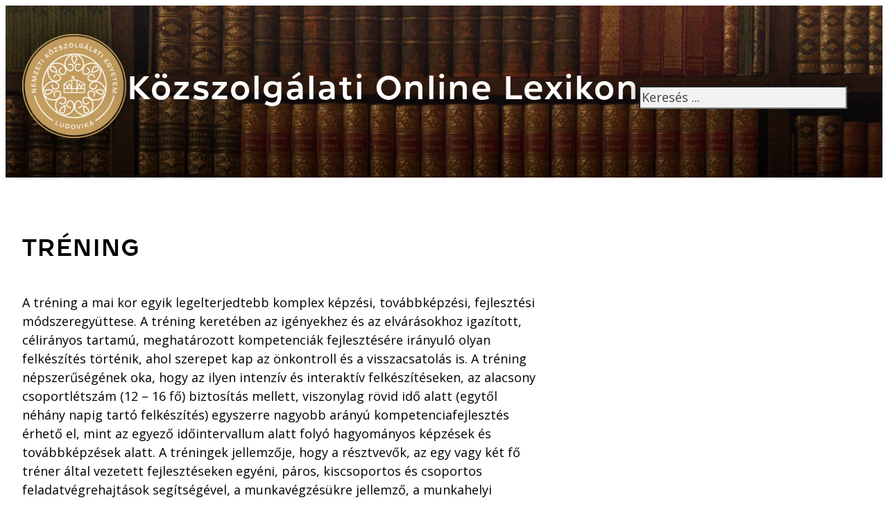

--- FILE ---
content_type: text/html; charset=UTF-8
request_url: https://lexikon.uni-nke.hu/szocikk/trening/
body_size: 61675
content:
<!DOCTYPE html>
<html lang="hu" prefix="og: https://ogp.me/ns#">
<head>
<meta charset="UTF-8">
<meta name="viewport" content="width=device-width, initial-scale=1">
<!-- Search Engine Optimization by Rank Math PRO - https://rankmath.com/ -->
<title>Tréning - Közszolgálati Online Lexikon</title>
<meta name="description" content="A tréning a mai kor egyik legelterjedtebb komplex képzési, továbbképzési, fejlesztési módszeregyüttese. A tréning keretében az igényekhez és az elvárásokhoz"/>
<meta name="robots" content="follow, index, max-snippet:-1, max-video-preview:-1, max-image-preview:large"/>
<link rel="canonical" href="https://lexikon.uni-nke.hu/szocikk/trening/" />
<meta property="og:locale" content="hu_HU" />
<meta property="og:type" content="article" />
<meta property="og:title" content="Tréning - Közszolgálati Online Lexikon" />
<meta property="og:description" content="A tréning a mai kor egyik legelterjedtebb komplex képzési, továbbképzési, fejlesztési módszeregyüttese. A tréning keretében az igényekhez és az elvárásokhoz" />
<meta property="og:url" content="https://lexikon.uni-nke.hu/szocikk/trening/" />
<meta property="og:site_name" content="Közszolgálati Online Lexikon" />
<meta property="og:updated_time" content="2022-12-01T17:48:24+01:00" />
<meta property="article:published_time" content="2022-11-30T17:31:19+01:00" />
<meta property="article:modified_time" content="2022-12-01T17:48:24+01:00" />
<meta name="twitter:card" content="summary_large_image" />
<meta name="twitter:title" content="Tréning - Közszolgálati Online Lexikon" />
<meta name="twitter:description" content="A tréning a mai kor egyik legelterjedtebb komplex képzési, továbbképzési, fejlesztési módszeregyüttese. A tréning keretében az igényekhez és az elvárásokhoz" />
<script type="application/ld+json" class="rank-math-schema-pro">{"@context":"https://schema.org","@graph":[{"@type":["CollegeOrUniversity","Organization"],"@id":"https://lexikon.uni-nke.hu/#organization","name":"Nemzeti K\u00f6zszolg\u00e1lati Egyetem","url":"https://lexikon.uni-nke.hu","logo":{"@type":"ImageObject","@id":"https://lexikon.uni-nke.hu/#logo","url":"https://lexikon.uni-nke.hu/wp-content/uploads/2022/11/NKE_cimer-1024.png","contentUrl":"https://lexikon.uni-nke.hu/wp-content/uploads/2022/11/NKE_cimer-1024.png","caption":"K\u00f6zszolg\u00e1lati Online Lexikon","inLanguage":"hu","width":"1024","height":"1024"}},{"@type":"WebSite","@id":"https://lexikon.uni-nke.hu/#website","url":"https://lexikon.uni-nke.hu","name":"K\u00f6zszolg\u00e1lati Online Lexikon","publisher":{"@id":"https://lexikon.uni-nke.hu/#organization"},"inLanguage":"hu"},{"@type":"WebPage","@id":"https://lexikon.uni-nke.hu/szocikk/trening/#webpage","url":"https://lexikon.uni-nke.hu/szocikk/trening/","name":"Tr\u00e9ning - K\u00f6zszolg\u00e1lati Online Lexikon","datePublished":"2022-11-30T17:31:19+01:00","dateModified":"2022-12-01T17:48:24+01:00","isPartOf":{"@id":"https://lexikon.uni-nke.hu/#website"},"inLanguage":"hu"},{"@type":"Person","@id":"https://lexikon.uni-nke.hu/szocikk/trening/#author","name":"Author","image":{"@type":"ImageObject","@id":"https://secure.gravatar.com/avatar/f81fde1480ede31c45fbf279cf0dd48519017314893709b6ba06b5910b497c71?s=96&amp;r=g","url":"https://secure.gravatar.com/avatar/f81fde1480ede31c45fbf279cf0dd48519017314893709b6ba06b5910b497c71?s=96&amp;r=g","caption":"Author","inLanguage":"hu"},"worksFor":{"@id":"https://lexikon.uni-nke.hu/#organization"}},{"@type":"Article","headline":"Tr\u00e9ning - K\u00f6zszolg\u00e1lati Online Lexikon","keywords":"tr\u00e9ning","datePublished":"2022-11-30T17:31:19+01:00","dateModified":"2022-12-01T17:48:24+01:00","articleSection":"Hum\u00e1n er\u0151forr\u00e1s menedzsment","author":{"@id":"https://lexikon.uni-nke.hu/szocikk/trening/#author","name":"Author"},"publisher":{"@id":"https://lexikon.uni-nke.hu/#organization"},"description":"A tr\u00e9ning a mai kor egyik legelterjedtebb komplex k\u00e9pz\u00e9si, tov\u00e1bbk\u00e9pz\u00e9si, fejleszt\u00e9si m\u00f3dszeregy\u00fcttese. A tr\u00e9ning keret\u00e9ben az ig\u00e9nyekhez \u00e9s az elv\u00e1r\u00e1sokhoz","name":"Tr\u00e9ning - K\u00f6zszolg\u00e1lati Online Lexikon","@id":"https://lexikon.uni-nke.hu/szocikk/trening/#richSnippet","isPartOf":{"@id":"https://lexikon.uni-nke.hu/szocikk/trening/#webpage"},"inLanguage":"hu","mainEntityOfPage":{"@id":"https://lexikon.uni-nke.hu/szocikk/trening/#webpage"}}]}</script>
<!-- /Rank Math WordPress SEO plugin -->
<link rel='dns-prefetch' href='//fonts.googleapis.com' />
<link rel="alternate" type="application/rss+xml" title="Közszolgálati Online Lexikon &raquo; hírcsatorna" href="https://lexikon.uni-nke.hu/feed/" />
<link rel="alternate" type="application/rss+xml" title="Közszolgálati Online Lexikon &raquo; hozzászólás hírcsatorna" href="https://lexikon.uni-nke.hu/comments/feed/" />
<link rel="alternate" type="application/rss+xml" title="Közszolgálati Online Lexikon &raquo; tréning hozzászólás hírcsatorna" href="https://lexikon.uni-nke.hu/szocikk/trening/feed/" />
<link rel="alternate" title="oEmbed (JSON)" type="application/json+oembed" href="https://lexikon.uni-nke.hu/wp-json/oembed/1.0/embed?url=https%3A%2F%2Flexikon.uni-nke.hu%2Fszocikk%2Ftrening%2F" />
<link rel="alternate" title="oEmbed (XML)" type="text/xml+oembed" href="https://lexikon.uni-nke.hu/wp-json/oembed/1.0/embed?url=https%3A%2F%2Flexikon.uni-nke.hu%2Fszocikk%2Ftrening%2F&#038;format=xml" />
<link rel="preconnect" href="https://fonts.gstatic.com/" crossorigin><style id='wp-img-auto-sizes-contain-inline-css'>
img:is([sizes=auto i],[sizes^="auto," i]){contain-intrinsic-size:3000px 1500px}
/*# sourceURL=wp-img-auto-sizes-contain-inline-css */
</style>
<style id='classic-theme-styles-inline-css'>
/*! This file is auto-generated */
.wp-block-button__link{color:#fff;background-color:#32373c;border-radius:9999px;box-shadow:none;text-decoration:none;padding:calc(.667em + 2px) calc(1.333em + 2px);font-size:1.125em}.wp-block-file__button{background:#32373c;color:#fff;text-decoration:none}
/*# sourceURL=/wp-includes/css/classic-themes.min.css */
</style>
<!-- <link rel='stylesheet' id='automaticcss-core-css' href='https://lexikon.uni-nke.hu/wp-content/uploads/automatic-css/automatic.css?ver=1680041233' media='all' /> -->
<!-- <link rel='stylesheet' id='bricks-frontend-css' href='https://lexikon.uni-nke.hu/wp-content/themes/bricks/assets/css/frontend-layer.min.css?ver=1762858785' media='all' /> -->
<link rel="stylesheet" type="text/css" href="//lexikon.uni-nke.hu/wp-content/cache/wpfc-minified/eghs82oo/4awmh.css" media="all"/>
<style id='bricks-frontend-inline-css'>
:root { --x-backtotop-stroke-width: 4px;}[data-x-backtotop] { position: fixed; background: none; border: none; box-shadow: none; z-index: 10; box-shadow: 10px 10px 30px 0 rgb(0 0 0 / 12%); transition: all .125s ease-in; text-align: center; opacity: 0; width: 60px; height: 60px; right: 40px; bottom: 40px; transform: translateY(10px);}[data-x-backtotop*=progress] { height: auto!important;}[data-x-backtotop*=progress] { border-radius: 1000px;}body.bricks-is-frontend [data-x-backtotop]:focus { outline: none;}body.bricks-is-frontend [data-x-backtotop]:focus-visible { outline: thin dotted currentcolor;}.x-back-to-top.brx-draggable.is-empty { min-height: 0; min-width: 0;}.x-back-to-top[aria-hidden=true] { pointer-events: none;}.x-back-to-top_progress { vertical-align: middle; overflow: visible; z-index: 1;}svg.x-back-to-top_progress:not(:root) { overflow: visible;}.x-back-to-top_content { display: flex; align-items: center; justify-content: center; flex-direction: column; height: 100%; width: 100%;}[data-x-backtotop*=progress] .x-back-to-top_content { position: absolute; top: 0; left: 0; right: 0; bottom: 0; z-index: -1; overflow: hidden; border-radius: 1000px;}.x-back-to-top_progress-line { fill: transparent; stroke-width: calc( var(--x-backtotop-stroke-width) + 1px); stroke: #111; stroke-linecap: round;}.x-back-to-top_progress-background { stroke: #e5e5e5; fill: transparent; stroke-width: var(--x-backtotop-stroke-width);}svg.x-back-to-top_progress { inline-size: auto;}.x-back-to-top_builder-preview { opacity: 1!important; transform: none!important;}.brx-body.iframe [data-x-backtotop].brx-draggable { transition: all .125s ease-in}.brx-body.iframe .x-back-to-top { transition-property: all!important;}.brx-body.iframe .brx-draggable.is-empty:not(.editing) { outline: none;}
@font-face{font-family:"Westeinde";font-weight:100;font-display:swap;src:url(https://lexikon.uni-nke.hu/wp-content/uploads/2022/11/Westeinde_Caption-Thin-webfont.woff2) format("woff2");}@font-face{font-family:"Westeinde";font-weight:300;font-display:swap;src:url(https://lexikon.uni-nke.hu/wp-content/uploads/2022/11/Westeinde_Caption-Light-webfont.woff2) format("woff2");}@font-face{font-family:"Westeinde";font-weight:400;font-display:swap;src:url(https://lexikon.uni-nke.hu/wp-content/uploads/2022/11/Westeinde_Caption-Regular-webfont.woff2) format("woff2");}@font-face{font-family:"Westeinde";font-weight:700;font-display:swap;src:url(https://lexikon.uni-nke.hu/wp-content/uploads/2022/11/Westeinde_Caption-Bold-webfont.woff2) format("woff2");}@font-face{font-family:"Westeinde";font-weight:900;font-display:swap;src:url(https://lexikon.uni-nke.hu/wp-content/uploads/2022/11/Westeinde_Caption-Heavy-webfont.woff2) format("woff2");}
/*# sourceURL=bricks-frontend-inline-css */
</style>
<!-- <link rel='stylesheet' id='bricks-font-awesome-6-brands-css' href='https://lexikon.uni-nke.hu/wp-content/themes/bricks/assets/css/libs/font-awesome-6-brands-layer.min.css?ver=1762858785' media='all' /> -->
<!-- <link rel='stylesheet' id='bricks-font-awesome-6-css' href='https://lexikon.uni-nke.hu/wp-content/themes/bricks/assets/css/libs/font-awesome-6-layer.min.css?ver=1762858785' media='all' /> -->
<!-- <link rel='stylesheet' id='automaticcss-bricks-css' href='https://lexikon.uni-nke.hu/wp-content/uploads/automatic-css/automatic-bricks.css?ver=1680041234' media='all' /> -->
<!-- <link rel='stylesheet' id='automaticcss-frames-css' href='https://lexikon.uni-nke.hu/wp-content/uploads/automatic-css/automatic-frames.css?ver=1680041234' media='all' /> -->
<link rel="stylesheet" type="text/css" href="//lexikon.uni-nke.hu/wp-content/cache/wpfc-minified/lm8b1nil/4awmh.css" media="all"/>
<style id='bricks-frontend-inline-inline-css'>
:root {} body {font-weight: 400; font-family: "Open Sans"; color: var(--shade)} h1, h2, h3, h4, h5, h6 {font-weight: 400; font-family: "Westeinde"} :root .bricks-button[class*="primary"]:not(.outline) {background-color: var(--primary-medium)} :root .bricks-button[class*="light"]:not(.bricks-lightbox) {color: var(--shade-ultra-light)} :root .bricks-button[class*="primary"] {color: var(--shade-ultra-light)}.drop-shadow{ filter: drop-shadow(0rem 0rem 2rem #00000080);}.header__heading.brxe-heading {text-shadow: 0 0 20px var(--shade-trans-20); color: #ffffff}.search-field-custom.brxe-search input[type=search]::placeholder {color: var(--shade-dark)}.search-field-custom.brxe-search input[type=search] {background-color: var(--shade-ultra-light); width: 100%}.search-field-custom.brxe-search .bricks-search-overlay .bricks-search-form {max-width: 100%}.search-field-custom.brxe-search {width: min(80%, 30rem)}.post__header-small.brxe-heading {width: 100%}.loop-card.brxe-div {padding-right: 0; padding-bottom: 1rem; padding-left: 0; display: flex; flex-direction: column; position: relative}.loop-card__heading.brxe-heading {text-transform: uppercase}.loop-card__content.brxe-text-basic {color: var(--shade-ultra-dark)}.loop-card__link.brxe-text-basic {font-family: "Westeinde"; font-weight: 300}.fr-footer-bravo.brxe-section {background-color: var(--secondary-ultra-dark-trans-80); position: relative}.footer__grid.brxe-container {min-width: min(90%, 1280px); }@media (max-width: 991px) {.footer__grid.brxe-container {min-width: 100%}}.fr-footer-bravo__nav-column.brxe-block {row-gap: var(--fr-content-gap); color: var(--shade-ultra-light)}.footer__nav__heading.brxe-heading {text-transform: uppercase}@media (max-width: 991px) {.footer__nav__heading.brxe-heading {text-transform: uppercase}}.fr-footer-bravo__ul.brxe-block {row-gap: calc(var(--fr-content-gap) * 1); margin-top: 0; margin-bottom: 0; padding-left: 0}.fr-footer-bravo__ul {list-style: none;}.fr-footer-bravo__li.brxe-block {row-gap: px}.footer__link_custom.brxe-text {font-size: 1.5rem}.footer__link_custom.brxe-text a {font-size: 1.5rem; font-size: inherit}.footer__link_custom.brxe-text:any-link {color: var(--shade-light)}.footer__link_custom.brxe-text a:any-link {color: var(--shade-light); font-size: inherit}.footer__link_custom.brxe-text-basic {font-size: 1.5rem}.footer__link_custom.brxe-text-basic:any-link {color: var(--shade-light)}.fr-footer-bravo__contact.brxe-block {font-style: normal}.footer__info.brxe-block {color: var(--shade-ultra-light)}.fr-social-alpha.brxe-div {align-items: center; display: flex; column-gap: 1em; flex-wrap: wrap}@media (max-width: 991px) {.fr-social-alpha.brxe-div {row-gap: 1em}}.fr-social-alpha__icon-wrapper.brxe-div {flex-direction: row; display: flex; align-items: center; column-gap: px; text-decoration: none}.fr-social-alpha__icon.brxe-icon {font-size: var(--text-l); text-align: center; color: var(--shade-ultra-light); fill: var(--shade-ultra-light)}@media (max-width: 478px) {.fr-subfooter-bravo__link.brxe-text-basic {width: 100%}}:root {--bricks-color-acss_import_transparent: transparent;}#brxe-aqczhk {text-align: center}#brxe-aqczhk a:hover { text-decoration: none;}#brxe-nvimvh {display: flex; align-items: center; flex-direction: row}@media (max-width: 478px) {#brxe-nvimvh {flex-wrap: wrap; align-self: center !important; justify-content: center; flex-direction: row}}#brxe-dzvytx {margin-bottom: 1rem}#brxe-eqhupd {position: relative; background-image: url(https://lexikon.uni-nke.hu/wp-content/uploads/2022/12/eilis-garvey-fhOQfT1eVEA-unsplash-e1670267115631-2048x1655.jpg); background-position: top center; background-size: cover}:where(#brxe-eqhupd > *:not(figcaption)) {position: relative}#brxe-eqhupd::before {background-image: linear-gradient(var(--shade-light-trans-10), var(--shade-trans-60)); position: absolute; content: ""; top: 0; right: 0; bottom: 0; left: 0; pointer-events: none}#brxe-sdrcow {text-transform: uppercase}#brxe-nsogpw {width: 100%}#brxe-xohznf {display: block}#brxe-gyiajo {display: block}#brxe-jepnbc {display: block}#brxe-bjegcv {max-width: var(--width-xl)}#brxe-tjbslr {align-items: center}#brxe-ftofta {padding-top: 0}@media (max-width: 991px) {#brxe-0c1ae8 {order: 0}}@media (max-width: 991px) {#brxe-570c5a {order: 1}}@media (max-width: 478px) {#brxe-570c5a {order: 1}}@media (max-width: 991px) {#brxe-ca4158 {order: 2}}@media (max-width: 478px) {#brxe-ca4158 {order: 2}}#brxe-twcajc {min-width: 350px; position: absolute; bottom: 0px; right: 0px}@media (max-width: 991px) {#brxe-twcajc {min-width: 0px; position: absolute}}@media (max-width: 991px) {#brxe-inxmvz {order: 3; min-height: 120px}}@media (max-width: 478px) {#brxe-inxmvz {min-height: 200px}}@media (max-width: 478px) {#brxe-7496b2 {padding-bottom: 0}}#brxe-drjlsh {width: 45px; height: 45px; position: fixed; right: 1rem; bottom: 1rem; transform: translateY(10px); box-shadow: 0 0 0 0 rgba(255, 255, 255, 0)}#brxe-drjlsh .x-back-to-top_progress-background {stroke: var(--shade-trans-10)}#brxe-drjlsh .x-back-to-top_progress-line {stroke: var(--shade-trans-20)}#brxe-drjlsh .x-back-to-top_icon > * {font-size: 40px; color: var(--shade-trans-40)}
/*# sourceURL=bricks-frontend-inline-inline-css */
</style>
<link rel='stylesheet' id='bricks-google-fonts-css' href='https://fonts.googleapis.com/css2?family=Open+Sans:ital,wght@0,300;0,400;0,500;0,600;0,700;0,800;1,300;1,400;1,500;1,600;1,700;1,800&#038;display=swap' media='all' />
<script src='//lexikon.uni-nke.hu/wp-content/cache/wpfc-minified/modwsm5v/4awmh.js' type="text/javascript"></script>
<!-- <script src="https://lexikon.uni-nke.hu/wp-includes/js/jquery/jquery.min.js?ver=3.7.1" id="jquery-core-js"></script> -->
<!-- <script src="https://lexikon.uni-nke.hu/wp-includes/js/jquery/jquery-migrate.min.js?ver=3.4.1" id="jquery-migrate-js"></script> -->
<link rel="https://api.w.org/" href="https://lexikon.uni-nke.hu/wp-json/" /><link rel="alternate" title="JSON" type="application/json" href="https://lexikon.uni-nke.hu/wp-json/wp/v2/szocikk/8619" /><link rel="EditURI" type="application/rsd+xml" title="RSD" href="https://lexikon.uni-nke.hu/xmlrpc.php?rsd" />
<meta name="generator" content="WordPress 6.9" />
<link rel='shortlink' href='https://lexikon.uni-nke.hu/?p=8619' />
<script defer data-domain="lexikon.uni-nke.hu" src="https://plausible.uni-nke.hu/js/script.js"></script>
<style type='text/css'  class='wpcb2-inline-style'>
/* Relációk vessző */
.relaciok__egy:not(:last-child):after {
content:",\00a0";
}
.links-list-style {
list-style: none;
}
body a:hover {
text-decoration: underline;
}
body {
overflow-y: scroll; /* Show vertical scrollbar */
}
</style><style type="text/css">
#wpadminbar .quicklinks #wp-admin-bar-tikemp_impresonate_user ul li .ab-item{height:auto}#wpadminbar .quicklinks #wp-admin-bar-tikemp_impresonate_user #tikemp_username{height:22px;font-size:13px !important;padding:2px;width:145px;border-radius:2px !important;float:left;box-sizing:border-box !important;line-height: 10px;}#tikemp_search{width:auto;box-sizing:border-box}#tikemp_search_submit{height:22px;padding:2px;line-height:1.1;font-size:13px !important;border:0 !important;float:right;background-color:#fff !important;border-radius:2px !important;width:74px;box-sizing:border-box;color:#000 !important;}#tikemp_usearch_result{width:100%;max-height: 320px;overflow-y: auto;margin-top:10px;float:left;}#tikemp_usearch_form{width: 226px}#tikemp_recent_users{width:100%;float:left;}form#tikemp_usearch_form input[type="text"]{background-color:#fff !important;}#tikemp_settings_wrap{width: 100%;float:left;border-top:1px solid #ccc;}#wpadminbar .quicklinks .menupop ul li a, #wpadminbar .quicklinks .menupop.hover ul li a {color: #b4b9be;}
</style>
<script>
var tikemp_ajax_url = "https://lexikon.uni-nke.hu/wp-admin/admin-ajax.php";
</script>
<script>document.createElement( "picture" );if(!window.HTMLPictureElement && document.addEventListener) {window.addEventListener("DOMContentLoaded", function() {var s = document.createElement("script");s.src = "https://lexikon.uni-nke.hu/wp-content/plugins/webp-express/js/picturefill.min.js";document.body.appendChild(s);});}</script><link rel="icon" href="https://lexikon.uni-nke.hu/wp-content/uploads/2022/11/cropped-cropped-NKE_cimer-1024-1-32x32.png" sizes="32x32" />
<link rel="icon" href="https://lexikon.uni-nke.hu/wp-content/uploads/2022/11/cropped-cropped-NKE_cimer-1024-1-192x192.png" sizes="192x192" />
<link rel="apple-touch-icon" href="https://lexikon.uni-nke.hu/wp-content/uploads/2022/11/cropped-cropped-NKE_cimer-1024-1-180x180.png" />
<meta name="msapplication-TileImage" content="https://lexikon.uni-nke.hu/wp-content/uploads/2022/11/cropped-cropped-NKE_cimer-1024-1-270x270.png" />
<meta property="og:url" content="https://lexikon.uni-nke.hu/szocikk/trening/" />
<meta property="og:site_name" content="Közszolgálati Online Lexikon" />
<meta property="og:title" content="tréning" />
<meta property="og:description" content="A tréning a mai kor egyik legelterjedtebb komplex képzési, továbbképzési, fejlesztési módszeregyüttese. A tréning keretében az igényekhez és az elvárásokhoz igazított, célirányos tartamú, meghatározott kompetenciák fejlesztésére irányuló olyan felkészítés történik, ahol szerepet kap az önkontroll és a visszacsatolás is. A tréning népszerűségének oka, hogy az ilyen intenzív és interaktív felkészítéseken, az alacsony csoportlétszám (12 – [&hellip;]" />
<meta property="og:type" content="website" />
<style id='global-styles-inline-css'>
:root{--wp--preset--aspect-ratio--square: 1;--wp--preset--aspect-ratio--4-3: 4/3;--wp--preset--aspect-ratio--3-4: 3/4;--wp--preset--aspect-ratio--3-2: 3/2;--wp--preset--aspect-ratio--2-3: 2/3;--wp--preset--aspect-ratio--16-9: 16/9;--wp--preset--aspect-ratio--9-16: 9/16;--wp--preset--color--black: #000000;--wp--preset--color--cyan-bluish-gray: #abb8c3;--wp--preset--color--white: #ffffff;--wp--preset--color--pale-pink: #f78da7;--wp--preset--color--vivid-red: #cf2e2e;--wp--preset--color--luminous-vivid-orange: #ff6900;--wp--preset--color--luminous-vivid-amber: #fcb900;--wp--preset--color--light-green-cyan: #7bdcb5;--wp--preset--color--vivid-green-cyan: #00d084;--wp--preset--color--pale-cyan-blue: #8ed1fc;--wp--preset--color--vivid-cyan-blue: #0693e3;--wp--preset--color--vivid-purple: #9b51e0;--wp--preset--gradient--vivid-cyan-blue-to-vivid-purple: linear-gradient(135deg,rgb(6,147,227) 0%,rgb(155,81,224) 100%);--wp--preset--gradient--light-green-cyan-to-vivid-green-cyan: linear-gradient(135deg,rgb(122,220,180) 0%,rgb(0,208,130) 100%);--wp--preset--gradient--luminous-vivid-amber-to-luminous-vivid-orange: linear-gradient(135deg,rgb(252,185,0) 0%,rgb(255,105,0) 100%);--wp--preset--gradient--luminous-vivid-orange-to-vivid-red: linear-gradient(135deg,rgb(255,105,0) 0%,rgb(207,46,46) 100%);--wp--preset--gradient--very-light-gray-to-cyan-bluish-gray: linear-gradient(135deg,rgb(238,238,238) 0%,rgb(169,184,195) 100%);--wp--preset--gradient--cool-to-warm-spectrum: linear-gradient(135deg,rgb(74,234,220) 0%,rgb(151,120,209) 20%,rgb(207,42,186) 40%,rgb(238,44,130) 60%,rgb(251,105,98) 80%,rgb(254,248,76) 100%);--wp--preset--gradient--blush-light-purple: linear-gradient(135deg,rgb(255,206,236) 0%,rgb(152,150,240) 100%);--wp--preset--gradient--blush-bordeaux: linear-gradient(135deg,rgb(254,205,165) 0%,rgb(254,45,45) 50%,rgb(107,0,62) 100%);--wp--preset--gradient--luminous-dusk: linear-gradient(135deg,rgb(255,203,112) 0%,rgb(199,81,192) 50%,rgb(65,88,208) 100%);--wp--preset--gradient--pale-ocean: linear-gradient(135deg,rgb(255,245,203) 0%,rgb(182,227,212) 50%,rgb(51,167,181) 100%);--wp--preset--gradient--electric-grass: linear-gradient(135deg,rgb(202,248,128) 0%,rgb(113,206,126) 100%);--wp--preset--gradient--midnight: linear-gradient(135deg,rgb(2,3,129) 0%,rgb(40,116,252) 100%);--wp--preset--font-size--small: 13px;--wp--preset--font-size--medium: 20px;--wp--preset--font-size--large: 36px;--wp--preset--font-size--x-large: 42px;--wp--preset--spacing--20: 0.44rem;--wp--preset--spacing--30: 0.67rem;--wp--preset--spacing--40: 1rem;--wp--preset--spacing--50: 1.5rem;--wp--preset--spacing--60: 2.25rem;--wp--preset--spacing--70: 3.38rem;--wp--preset--spacing--80: 5.06rem;--wp--preset--shadow--natural: 6px 6px 9px rgba(0, 0, 0, 0.2);--wp--preset--shadow--deep: 12px 12px 50px rgba(0, 0, 0, 0.4);--wp--preset--shadow--sharp: 6px 6px 0px rgba(0, 0, 0, 0.2);--wp--preset--shadow--outlined: 6px 6px 0px -3px rgb(255, 255, 255), 6px 6px rgb(0, 0, 0);--wp--preset--shadow--crisp: 6px 6px 0px rgb(0, 0, 0);}:where(.is-layout-flex){gap: 0.5em;}:where(.is-layout-grid){gap: 0.5em;}body .is-layout-flex{display: flex;}.is-layout-flex{flex-wrap: wrap;align-items: center;}.is-layout-flex > :is(*, div){margin: 0;}body .is-layout-grid{display: grid;}.is-layout-grid > :is(*, div){margin: 0;}:where(.wp-block-columns.is-layout-flex){gap: 2em;}:where(.wp-block-columns.is-layout-grid){gap: 2em;}:where(.wp-block-post-template.is-layout-flex){gap: 1.25em;}:where(.wp-block-post-template.is-layout-grid){gap: 1.25em;}.has-black-color{color: var(--wp--preset--color--black) !important;}.has-cyan-bluish-gray-color{color: var(--wp--preset--color--cyan-bluish-gray) !important;}.has-white-color{color: var(--wp--preset--color--white) !important;}.has-pale-pink-color{color: var(--wp--preset--color--pale-pink) !important;}.has-vivid-red-color{color: var(--wp--preset--color--vivid-red) !important;}.has-luminous-vivid-orange-color{color: var(--wp--preset--color--luminous-vivid-orange) !important;}.has-luminous-vivid-amber-color{color: var(--wp--preset--color--luminous-vivid-amber) !important;}.has-light-green-cyan-color{color: var(--wp--preset--color--light-green-cyan) !important;}.has-vivid-green-cyan-color{color: var(--wp--preset--color--vivid-green-cyan) !important;}.has-pale-cyan-blue-color{color: var(--wp--preset--color--pale-cyan-blue) !important;}.has-vivid-cyan-blue-color{color: var(--wp--preset--color--vivid-cyan-blue) !important;}.has-vivid-purple-color{color: var(--wp--preset--color--vivid-purple) !important;}.has-black-background-color{background-color: var(--wp--preset--color--black) !important;}.has-cyan-bluish-gray-background-color{background-color: var(--wp--preset--color--cyan-bluish-gray) !important;}.has-white-background-color{background-color: var(--wp--preset--color--white) !important;}.has-pale-pink-background-color{background-color: var(--wp--preset--color--pale-pink) !important;}.has-vivid-red-background-color{background-color: var(--wp--preset--color--vivid-red) !important;}.has-luminous-vivid-orange-background-color{background-color: var(--wp--preset--color--luminous-vivid-orange) !important;}.has-luminous-vivid-amber-background-color{background-color: var(--wp--preset--color--luminous-vivid-amber) !important;}.has-light-green-cyan-background-color{background-color: var(--wp--preset--color--light-green-cyan) !important;}.has-vivid-green-cyan-background-color{background-color: var(--wp--preset--color--vivid-green-cyan) !important;}.has-pale-cyan-blue-background-color{background-color: var(--wp--preset--color--pale-cyan-blue) !important;}.has-vivid-cyan-blue-background-color{background-color: var(--wp--preset--color--vivid-cyan-blue) !important;}.has-vivid-purple-background-color{background-color: var(--wp--preset--color--vivid-purple) !important;}.has-black-border-color{border-color: var(--wp--preset--color--black) !important;}.has-cyan-bluish-gray-border-color{border-color: var(--wp--preset--color--cyan-bluish-gray) !important;}.has-white-border-color{border-color: var(--wp--preset--color--white) !important;}.has-pale-pink-border-color{border-color: var(--wp--preset--color--pale-pink) !important;}.has-vivid-red-border-color{border-color: var(--wp--preset--color--vivid-red) !important;}.has-luminous-vivid-orange-border-color{border-color: var(--wp--preset--color--luminous-vivid-orange) !important;}.has-luminous-vivid-amber-border-color{border-color: var(--wp--preset--color--luminous-vivid-amber) !important;}.has-light-green-cyan-border-color{border-color: var(--wp--preset--color--light-green-cyan) !important;}.has-vivid-green-cyan-border-color{border-color: var(--wp--preset--color--vivid-green-cyan) !important;}.has-pale-cyan-blue-border-color{border-color: var(--wp--preset--color--pale-cyan-blue) !important;}.has-vivid-cyan-blue-border-color{border-color: var(--wp--preset--color--vivid-cyan-blue) !important;}.has-vivid-purple-border-color{border-color: var(--wp--preset--color--vivid-purple) !important;}.has-vivid-cyan-blue-to-vivid-purple-gradient-background{background: var(--wp--preset--gradient--vivid-cyan-blue-to-vivid-purple) !important;}.has-light-green-cyan-to-vivid-green-cyan-gradient-background{background: var(--wp--preset--gradient--light-green-cyan-to-vivid-green-cyan) !important;}.has-luminous-vivid-amber-to-luminous-vivid-orange-gradient-background{background: var(--wp--preset--gradient--luminous-vivid-amber-to-luminous-vivid-orange) !important;}.has-luminous-vivid-orange-to-vivid-red-gradient-background{background: var(--wp--preset--gradient--luminous-vivid-orange-to-vivid-red) !important;}.has-very-light-gray-to-cyan-bluish-gray-gradient-background{background: var(--wp--preset--gradient--very-light-gray-to-cyan-bluish-gray) !important;}.has-cool-to-warm-spectrum-gradient-background{background: var(--wp--preset--gradient--cool-to-warm-spectrum) !important;}.has-blush-light-purple-gradient-background{background: var(--wp--preset--gradient--blush-light-purple) !important;}.has-blush-bordeaux-gradient-background{background: var(--wp--preset--gradient--blush-bordeaux) !important;}.has-luminous-dusk-gradient-background{background: var(--wp--preset--gradient--luminous-dusk) !important;}.has-pale-ocean-gradient-background{background: var(--wp--preset--gradient--pale-ocean) !important;}.has-electric-grass-gradient-background{background: var(--wp--preset--gradient--electric-grass) !important;}.has-midnight-gradient-background{background: var(--wp--preset--gradient--midnight) !important;}.has-small-font-size{font-size: var(--wp--preset--font-size--small) !important;}.has-medium-font-size{font-size: var(--wp--preset--font-size--medium) !important;}.has-large-font-size{font-size: var(--wp--preset--font-size--large) !important;}.has-x-large-font-size{font-size: var(--wp--preset--font-size--x-large) !important;}
/*# sourceURL=global-styles-inline-css */
</style>
<style id='wp-block-library-inline-css'>
:root{--wp-block-synced-color:#7a00df;--wp-block-synced-color--rgb:122,0,223;--wp-bound-block-color:var(--wp-block-synced-color);--wp-editor-canvas-background:#ddd;--wp-admin-theme-color:#007cba;--wp-admin-theme-color--rgb:0,124,186;--wp-admin-theme-color-darker-10:#006ba1;--wp-admin-theme-color-darker-10--rgb:0,107,160.5;--wp-admin-theme-color-darker-20:#005a87;--wp-admin-theme-color-darker-20--rgb:0,90,135;--wp-admin-border-width-focus:2px}@media (min-resolution:192dpi){:root{--wp-admin-border-width-focus:1.5px}}.wp-element-button{cursor:pointer}:root .has-very-light-gray-background-color{background-color:#eee}:root .has-very-dark-gray-background-color{background-color:#313131}:root .has-very-light-gray-color{color:#eee}:root .has-very-dark-gray-color{color:#313131}:root .has-vivid-green-cyan-to-vivid-cyan-blue-gradient-background{background:linear-gradient(135deg,#00d084,#0693e3)}:root .has-purple-crush-gradient-background{background:linear-gradient(135deg,#34e2e4,#4721fb 50%,#ab1dfe)}:root .has-hazy-dawn-gradient-background{background:linear-gradient(135deg,#faaca8,#dad0ec)}:root .has-subdued-olive-gradient-background{background:linear-gradient(135deg,#fafae1,#67a671)}:root .has-atomic-cream-gradient-background{background:linear-gradient(135deg,#fdd79a,#004a59)}:root .has-nightshade-gradient-background{background:linear-gradient(135deg,#330968,#31cdcf)}:root .has-midnight-gradient-background{background:linear-gradient(135deg,#020381,#2874fc)}:root{--wp--preset--font-size--normal:16px;--wp--preset--font-size--huge:42px}.has-regular-font-size{font-size:1em}.has-larger-font-size{font-size:2.625em}.has-normal-font-size{font-size:var(--wp--preset--font-size--normal)}.has-huge-font-size{font-size:var(--wp--preset--font-size--huge)}.has-text-align-center{text-align:center}.has-text-align-left{text-align:left}.has-text-align-right{text-align:right}.has-fit-text{white-space:nowrap!important}#end-resizable-editor-section{display:none}.aligncenter{clear:both}.items-justified-left{justify-content:flex-start}.items-justified-center{justify-content:center}.items-justified-right{justify-content:flex-end}.items-justified-space-between{justify-content:space-between}.screen-reader-text{border:0;clip-path:inset(50%);height:1px;margin:-1px;overflow:hidden;padding:0;position:absolute;width:1px;word-wrap:normal!important}.screen-reader-text:focus{background-color:#ddd;clip-path:none;color:#444;display:block;font-size:1em;height:auto;left:5px;line-height:normal;padding:15px 23px 14px;text-decoration:none;top:5px;width:auto;z-index:100000}html :where(.has-border-color){border-style:solid}html :where([style*=border-top-color]){border-top-style:solid}html :where([style*=border-right-color]){border-right-style:solid}html :where([style*=border-bottom-color]){border-bottom-style:solid}html :where([style*=border-left-color]){border-left-style:solid}html :where([style*=border-width]){border-style:solid}html :where([style*=border-top-width]){border-top-style:solid}html :where([style*=border-right-width]){border-right-style:solid}html :where([style*=border-bottom-width]){border-bottom-style:solid}html :where([style*=border-left-width]){border-left-style:solid}html :where(img[class*=wp-image-]){height:auto;max-width:100%}:where(figure){margin:0 0 1em}html :where(.is-position-sticky){--wp-admin--admin-bar--position-offset:var(--wp-admin--admin-bar--height,0px)}@media screen and (max-width:600px){html :where(.is-position-sticky){--wp-admin--admin-bar--position-offset:0px}}
:where(figure) { margin: 0; }
/*wp_block_styles_on_demand_placeholder:6964b6747f609*/
/*# sourceURL=wp-block-library-inline-css */
</style>
</head>
<body class="wp-singular szocikk-template-default single single-szocikk postid-8619 wp-theme-bricks brx-body bricks-is-frontend wp-embed-responsive">		<a class="skip-link" href="#brx-content">Ugrás a fő tartalomhoz</a>
<a class="skip-link" href="#brx-footer">Ugrás a lábléchez</a>
<header id="brx-header"><div id="brxe-eqhupd" class="brxe-div pad-header--xxl" loading="eager"><div id="brxe-dzvytx" class="brxe-block"><div id="brxe-zlaqys" class="brxe-container owl--xl align-items--center"><div id="brxe-nvimvh" class="brxe-div gap--m-l gap--xxl"><a id="brxe-lkxjdu" class="brxe-image drop-shadow tag" href="https://lexikon.uni-nke.hu/"><picture><source srcset="https://lexikon.uni-nke.hu/wp-content/webp-express/webp-images/uploads/2022/11/NKE_cimer-1024-150x150.png.webp 150w, https://lexikon.uni-nke.hu/wp-content/webp-express/webp-images/uploads/2022/11/NKE_cimer-1024-300x300.png.webp 300w, https://lexikon.uni-nke.hu/wp-content/webp-express/webp-images/uploads/2022/11/NKE_cimer-1024.png.webp 1024w, https://lexikon.uni-nke.hu/wp-content/webp-express/webp-images/uploads/2022/11/NKE_cimer-1024-768x768.png.webp 768w" sizes="(max-width: 150px) 100vw, 150px" type="image/webp"><img width="150" height="150" src="https://lexikon.uni-nke.hu/wp-content/uploads/2022/11/NKE_cimer-1024-150x150.png" class="css-filter size-thumbnail webpexpress-processed" alt="NKE logó" loading="eager" decoding="async" srcset="https://lexikon.uni-nke.hu/wp-content/uploads/2022/11/NKE_cimer-1024-150x150.png 150w, https://lexikon.uni-nke.hu/wp-content/uploads/2022/11/NKE_cimer-1024-300x300.png 300w, https://lexikon.uni-nke.hu/wp-content/uploads/2022/11/NKE_cimer-1024.png 1024w, https://lexikon.uni-nke.hu/wp-content/uploads/2022/11/NKE_cimer-1024-768x768.png 768w" sizes="(max-width: 150px) 100vw, 150px"></picture></a><h1 id="brxe-aqczhk" class="brxe-heading header__heading drop-shadow"><a href="https://lexikon.uni-nke.hu/">Közszolgálati Online Lexikon</a></h1></div><div id="brxe-bznklp" class="brxe-search drop-shadow search-field-custom">
<form role="search" method="get" class="bricks-search-form" action="https://lexikon.uni-nke.hu/">
<label for="search-input-bznklp" class="screen-reader-text"><span>Keresés</span></label>
<input type="search" placeholder="Keresés ..." value="" name="s" id="search-input-bznklp" />
</form>
</div></div></div></div></header><main id="brx-content"><section id="brxe-bjegcv" class="brxe-section"><div id="brxe-krhcld" class="brxe-container owl--xxl"><h2 id="brxe-sdrcow" class="brxe-post-title">tréning</h2><div id="brxe-ywgkuc" class="brxe-text-basic"><p>A tréning a mai kor egyik legelterjedtebb komplex képzési, továbbképzési, fejlesztési módszeregyüttese. A tréning keretében az igényekhez és az elvárásokhoz igazított, célirányos tartamú, meghatározott kompetenciák fejlesztésére irányuló olyan felkészítés történik, ahol szerepet kap az önkontroll és a visszacsatolás is.  A tréning népszerűségének oka, hogy az ilyen intenzív és interaktív felkészítéseken, az alacsony csoportlétszám (12 – 16 fő) biztosítás mellett, viszonylag rövid idő alatt (egytől néhány napig tartó felkészítés) egyszerre nagyobb arányú kompetenciafejlesztés érhető el, mint az egyező időintervallum alatt folyó hagyományos képzések és továbbképzések alatt. A tréningek jellemzője, hogy a résztvevők, az egy vagy két fő tréner által vezetett fejlesztéseken egyéni, páros, kiscsoportos és csoportos feladatvégrehajtások segítségével, a munkavégzésükre jellemző, a munkahelyi problémáikhoz hasonló szituációk, helyzetgyakorlatok megoldásán keresztül fejlődnek, gyűjtenek elméleti és gyakorlati tapasztalatokat.</p>
</div><div id="brxe-xohznf" class="brxe-block"><h3 id="brxe-gbegpf" class="brxe-heading post__header-small">Tudományterület:</h3><div id="brxe-nsogpw" class="brxe-text-basic"><a href="https://lexikon.uni-nke.hu/tudomanyterulet/human-eroforras-menedzsment/">Humán erőforrás menedzsment</a></div></div><div id="brxe-gyiajo" class="brxe-block"><h3 id="brxe-lmhnfx" class="brxe-heading post__header-small">Forrás:</h3><div id="brxe-ogwtkb" class="brxe-text-basic">Bakacsi Gyula -Bokor Attila - Császár Csaba - Gelei András - Kováts Klaudia - Takács Sándor: Stratégiai emberi erőforrás menedzsment. KJK KERSZÖV Jogi és Üzleti Kiadó Kft. Budapest, 2000 (300-301. o.)</div></div><div id="brxe-jepnbc" class="brxe-block"><h3 id="brxe-gbucad" class="brxe-heading post__header-small">Szerző:</h3><div id="brxe-ckrpxk" class="brxe-text-basic"><a href="https://lexikon.uni-nke.hu/szerzo/szakacs-gabor/">Szakács Gábor</a></div></div></div></section><section id="brxe-ftofta" class="brxe-section owl--xxl"><div id="brxe-tjbslr" class="brxe-container pad-section--s"><h2 id="brxe-gkqraf" class="brxe-heading">Relációk</h2></div><ul id="brxe-wtlfpe" class="brxe-container grid--auto-2 list--none gap--l col-gap--xxl"><li class="brxe-qgsvec brxe-div owl--m self--stretch loop-card" data-brx-loop-start="qgsvec"><h3 class="brxe-062ca2 brxe-heading loop-card__heading">interjú</h3><div class="brxe-d491bd brxe-text-basic loop-card__content">Az interjú irányított beszélgetés, amely kérdések és az arra adott válaszok egymásutánjából épül fel. Az interjú két vagy több ember között egyidejűleg zajló folyamat, amelynek célja, hogy az interjú készítői...</div><a class="brxe-dceacd brxe-text-basic loop-card__link clickable-parent" href="https://lexikon.uni-nke.hu/szocikk/interju/">Tovább olvasom</a></li><li class="brxe-qgsvec brxe-div owl--m self--stretch loop-card"><h3 class="brxe-062ca2 brxe-heading loop-card__heading">módszertani és szolgáltató központ</h3><div class="brxe-d491bd brxe-text-basic loop-card__content">A módszertani és szolgáltató központok osztott szolgáltatási modellt megvalósító, a magasabb hozzáadott értékű tevékenység elérését támogató olyan központosított szervezetek, szervezeti egységek, amelyek általában a létrehozó szervezeten túl egyéb felhasználóknak is...</div><a class="brxe-dceacd brxe-text-basic loop-card__link clickable-parent" href="https://lexikon.uni-nke.hu/szocikk/modszertani-es-szolgaltato-kozpont/">Tovább olvasom</a></li><li class="brxe-qgsvec brxe-div owl--m self--stretch loop-card"><h3 class="brxe-062ca2 brxe-heading loop-card__heading">operatív jellegű személyügyi szolgáltatások</h3><div class="brxe-d491bd brxe-text-basic loop-card__content">A közszolgálat stratégiai alapú integrált emberierőforrás-gazdálkodás részét alkotó személyügyi szolgálatatások és tevékenységek humán folyamatának egyik feladatcsoportját az operatív jellegű személyügyi szolgáltatások köre alkotja. Ebbe a feladatcsoportba azok a rövid távon...</div><a class="brxe-dceacd brxe-text-basic loop-card__link clickable-parent" href="https://lexikon.uni-nke.hu/szocikk/operativ-jellegu-szemelyugyi-szolgaltatasok/">Tovább olvasom</a></li><li class="brxe-qgsvec brxe-div owl--m self--stretch loop-card"><h3 class="brxe-062ca2 brxe-heading loop-card__heading">önértékelés</h3><div class="brxe-d491bd brxe-text-basic loop-card__content">Általános értelemben vett önértékelés alatt az önmagunkról, képességeinkről, tevékenységünkről, magatartásunkról kialakított kritikai megítélést, képet, véleményt értjük. Amennyiben az önértékelés folyamatos önmegfigyelésen és önellenőrzésen alapul, akkor az egészséges személyiségre jellemző önismeret...</div><a class="brxe-dceacd brxe-text-basic loop-card__link clickable-parent" href="https://lexikon.uni-nke.hu/szocikk/onertekeles/">Tovább olvasom</a></li><li class="brxe-qgsvec brxe-div owl--m self--stretch loop-card"><h3 class="brxe-062ca2 brxe-heading loop-card__heading">tudástranszfer</h3><div class="brxe-d491bd brxe-text-basic loop-card__content">A tudástranszfer az adott szervezeten belül meglévő, valamint a folyamatosan keletkező, illetve tudatosan létrehozott új tudás eljuttatása azokhoz a szervezeti tagokhoz, akik nem rendelkeznek a szükséges tudással, vagy akik nem...</div><a class="brxe-dceacd brxe-text-basic loop-card__link clickable-parent" href="https://lexikon.uni-nke.hu/szocikk/tudastranszfer/">Tovább olvasom</a></li><li class="brxe-qgsvec brxe-div owl--m self--stretch loop-card"><h3 class="brxe-062ca2 brxe-heading loop-card__heading">beillesztés</h3><div class="brxe-d491bd brxe-text-basic loop-card__content">A beillesztés a szervezetbe újként belépőket, vagy az új pozícióba, munkakörbe kerülőket segítő több elemből építkező, tudatosan kialakított, változó időtartamú program, amely az érintettek minél gyorsabb és hatékonyabb munkavégzését, biztonságérzetének...</div><a class="brxe-dceacd brxe-text-basic loop-card__link clickable-parent" href="https://lexikon.uni-nke.hu/szocikk/beillesztes/">Tovább olvasom</a></li><li class="brxe-qgsvec brxe-div owl--m self--stretch loop-card"><h3 class="brxe-062ca2 brxe-heading loop-card__heading">kiképzés</h3><div class="brxe-d491bd brxe-text-basic loop-card__content">Ez alatt a tevékenység alatt olyan, általában viszonylag rövid ideig tartó periódust értünk, amely során a kiképzők egyetlen viselkedést tanítanak, gyakoroltatnak be a kiképzendőkkel. A kiképzők az adott viselkedés minden...</div><a class="brxe-dceacd brxe-text-basic loop-card__link clickable-parent" href="https://lexikon.uni-nke.hu/szocikk/kikepzes/">Tovább olvasom</a></li><li class="brxe-qgsvec brxe-div owl--m self--stretch loop-card"><h3 class="brxe-062ca2 brxe-heading loop-card__heading">munkakör-értékelés</h3><div class="brxe-d491bd brxe-text-basic loop-card__content">A munkakörelemzés során összegyűjtött elemzési tényezők felhasználásával elkészülő munkakör-értékelés alatt azt a módszert, illetve eljárást értjük, amely alapján a kérdéses szervezeten belül és a piaci viszonyokkal történő összevetésben is megállapítható...</div><a class="brxe-dceacd brxe-text-basic loop-card__link clickable-parent" href="https://lexikon.uni-nke.hu/szocikk/munkakor-ertekeles/">Tovább olvasom</a></li><li class="brxe-qgsvec brxe-div owl--m self--stretch loop-card"><h3 class="brxe-062ca2 brxe-heading loop-card__heading">személyügyi tevékenységek és szolgáltatások humán folyamata</h3><div class="brxe-d491bd brxe-text-basic loop-card__content">A szervezet stratégiai, valamint operatív céljainak elérését szolgáló olyan egységes bér-és ösztönzéspolitika kialakítása, hatékony működtetése, amely elősegíti a feladattellátáshoz nélkülözhetetlen felkészült személyi állomány megszerzését, megtartását és folyamatos motiválását. Az ösztönzésmenedzsment...</div><a class="brxe-dceacd brxe-text-basic loop-card__link clickable-parent" href="https://lexikon.uni-nke.hu/szocikk/szemelyugyi-tevekenysegek-es-szolgaltatasok-human-folyamata/">Tovább olvasom</a></li><li class="brxe-qgsvec brxe-div owl--m self--stretch loop-card"><h3 class="brxe-062ca2 brxe-heading loop-card__heading">teljesítménytervezés (új tétel)</h3><div class="brxe-d491bd brxe-text-basic loop-card__content">A hatékony teljesítményirányító rendszer első fázisa a teljesítménytervezés. A folyamat megindítására akkor kerülhet sor, ha világos a szervezet jövőképe és meghatározottak stratégiai irányai, céljai. A teljesítménytervezésnél a hagyományos hierarchiát –...</div><a class="brxe-dceacd brxe-text-basic loop-card__link clickable-parent" href="https://lexikon.uni-nke.hu/szocikk/teljesitmenytervezes-uj-tetel/">Tovább olvasom</a></li><li class="brxe-qgsvec brxe-div owl--m self--stretch loop-card"><h3 class="brxe-062ca2 brxe-heading loop-card__heading">teljesítmény</h3><div class="brxe-d491bd brxe-text-basic loop-card__content">A teljesítményt meghatározhatjuk a szervezet és az egyén szempontjából. A szervet által kijelölt célok, feladatok elérése érdekében végzett tevékenységekhez köthető minőségi (kvalitatív) és mennyiségi (kvantitatív) mutatókkal jellemezhető, ezért mérhető és...</div><a class="brxe-dceacd brxe-text-basic loop-card__link clickable-parent" href="https://lexikon.uni-nke.hu/szocikk/teljesitmeny/">Tovább olvasom</a></li><li class="brxe-qgsvec brxe-div owl--m self--stretch loop-card"><h3 class="brxe-062ca2 brxe-heading loop-card__heading">átképzés</h3><div class="brxe-d491bd brxe-text-basic loop-card__content">A felnőttképzés sajátos feladata, illetve annak részága, amely egyrészt a részleges vagy a tartós munkanélküliség felszámolásának egyik lehetséges útját kínálja, másrészt azoknak az elméleti és gyakorlati ismereteknek a megszerzését is...</div><a class="brxe-dceacd brxe-text-basic loop-card__link clickable-parent" href="https://lexikon.uni-nke.hu/szocikk/atkepzes/">Tovább olvasom</a></li><li class="brxe-qgsvec brxe-div owl--m self--stretch loop-card"><h3 class="brxe-062ca2 brxe-heading loop-card__heading">közszolgálati humán tükör kutatás</h3><div class="brxe-d491bd brxe-text-basic loop-card__content">A közszolgálati humán tükör kutatás a magyar közszolgálatban (közigazgatás, rendészet, honvédelem) folyó emberierőforrás-gazdálkodás átfogó, összehasonlító vizsgálatát elvégző tudományos kutatás. Az első, 2013-2014-ben lezajlott vizsgálat a Magyary Zoltán Közigazgatás-fejlesztési Program által...</div><a class="brxe-dceacd brxe-text-basic loop-card__link clickable-parent" href="https://lexikon.uni-nke.hu/szocikk/kozszolgalati-human-tukor-kutatas/">Tovább olvasom</a></li><li class="brxe-qgsvec brxe-div owl--m self--stretch loop-card"><h3 class="brxe-062ca2 brxe-heading loop-card__heading">ösztöndíjasprogram</h3><div class="brxe-d491bd brxe-text-basic loop-card__content">Ösztöndíjas programnak nevezzük – a közszolgálat vonatkozásában – az utánpótlásképzéssel és a tehetséggondozás szándékával indított, magasan képzett, friss szemlélettel rendelkező fiatal pályakezdők megnyerésére irányuló, mentoring alapú programokat. Ezeket az ösztöndíjas...</div><a class="brxe-dceacd brxe-text-basic loop-card__link clickable-parent" href="https://lexikon.uni-nke.hu/szocikk/osztondijasprogram/">Tovább olvasom</a></li><li class="brxe-qgsvec brxe-div owl--m self--stretch loop-card"><h3 class="brxe-062ca2 brxe-heading loop-card__heading">személyzeti adminisztráció</h3><div class="brxe-d491bd brxe-text-basic loop-card__content">A személyzeti adminisztráció az emberierőforrás-gazdálkodás első fejlődési szakászának tekinthető, amely az 1930-as évektől kezdve az 1950-es évekig jellemezte az egyes szervezeteken belül az emberi erőforrásokhoz kapcsolódó adminisztratív tevékenységeket. Ezt az...</div><a class="brxe-dceacd brxe-text-basic loop-card__link clickable-parent" href="https://lexikon.uni-nke.hu/szocikk/szemelyzeti-adminisztracio/">Tovább olvasom</a></li><li class="brxe-qgsvec brxe-div owl--m self--stretch loop-card"><h3 class="brxe-062ca2 brxe-heading loop-card__heading">emberierőforrás-menedzsment</h3><div class="brxe-d491bd brxe-text-basic loop-card__content">Az emberierőforrás-menedzsment az emberierőforrás-gazdálkodás harmadik fejlődési szakaszának tekinthető, amely a XX. század 80-as éveinek végétől kezdett elterjedni. A felsővezetők a munkaerőre már nem mint költségtényezőre, hanem a versenyképességet biztosító szervezeti...</div><a class="brxe-dceacd brxe-text-basic loop-card__link clickable-parent" href="https://lexikon.uni-nke.hu/szocikk/emberieroforras-menedzsment/">Tovább olvasom</a></li><li class="brxe-qgsvec brxe-div owl--m self--stretch loop-card"><h3 class="brxe-062ca2 brxe-heading loop-card__heading">kompetencia-modellek</h3><div class="brxe-d491bd brxe-text-basic loop-card__content">Az ismert kompetencia-modellek – eltérő tartalommal, illetve módon – a szervezetet, a munkakört (a betöltött pozíciót) és a munkavállalót összekötő olyan sajátos keretrendszerek, amelyek elősegítik, hogy az egyes munkakörökhöz köthető...</div><a class="brxe-dceacd brxe-text-basic loop-card__link clickable-parent" href="https://lexikon.uni-nke.hu/szocikk/kompetencia-modellek/">Tovább olvasom</a></li><li class="brxe-qgsvec brxe-div owl--m self--stretch loop-card"><h3 class="brxe-062ca2 brxe-heading loop-card__heading">off-the job jellegű fejlesztések</h3><div class="brxe-d491bd brxe-text-basic loop-card__content">Ezen eszközök alkalmazására akkor kerül sor, amikor a feladatok ellátásához szélesebb körű ismeretszerzést biztosító, szervezett oktatásban való részvételre van szükség. Az ilyen jellegű igények a közszolgálaton belül kielégíthetőek a közoktatás,...</div><a class="brxe-dceacd brxe-text-basic loop-card__link clickable-parent" href="https://lexikon.uni-nke.hu/szocikk/off-the-job-jellegu-fejlesztesek/">Tovább olvasom</a></li><li class="brxe-qgsvec brxe-div owl--m self--stretch loop-card"><h3 class="brxe-062ca2 brxe-heading loop-card__heading">munkaerő megtartás</h3><div class="brxe-d491bd brxe-text-basic loop-card__content">A munkaerő megtartása a stratégiai alapú, integrált emberierőforrás-gazdálkodás egyik legfontosabb és legösszetettebb humán funkciója, a szervezet eredményes, versenyképes működésének kulcskérdése különösen a munkaerőhiányos időszakokban. A munkaerő megtartása szempontjából kiemelten fontos...</div><a class="brxe-dceacd brxe-text-basic loop-card__link clickable-parent" href="https://lexikon.uni-nke.hu/szocikk/munkaero-megtartas/">Tovább olvasom</a></li><li class="brxe-qgsvec brxe-div owl--m self--stretch loop-card"><h3 class="brxe-062ca2 brxe-heading loop-card__heading">tehetséggondozás a munkahelyen</h3><div class="brxe-d491bd brxe-text-basic loop-card__content">A munkahelyen folyó tehetséggondozás a karriermenedzsment részeként végzett nagy jelnetőséggel bíró humán funkció, amely szoros kapcsolatban áll a kiválasztással, a beillesztéssel, az ösztöndíjas programokkal, a mentoring tevékenységgel, a vezetői és...</div><a class="brxe-dceacd brxe-text-basic loop-card__link clickable-parent" href="https://lexikon.uni-nke.hu/szocikk/tehetseggondozas-a-munkahelyen/">Tovább olvasom</a></li><li class="brx-query-trail brx-infinite-scroll" data-query-element-id="qgsvec" data-query-vars="{&quot;orderby&quot;:&quot;rand&quot;,&quot;posts_per_page&quot;:20,&quot;post_type&quot;:[&quot;szocikk&quot;],&quot;post_status&quot;:&quot;publish&quot;,&quot;paged&quot;:1,&quot;tax_query&quot;:[{&quot;field&quot;:&quot;slug&quot;,&quot;taxonomy&quot;:&quot;tudomanyterulet&quot;,&quot;terms&quot;:&quot;&lt;a href=\&quot;https:\/\/lexikon.uni-nke.hu\/tudomanyterulet\/human-eroforras-menedzsment\/\&quot;&gt;Hum\u00e1n er\u0151forr\u00e1s menedzsment&lt;\/a&gt;&quot;}]}" data-page="1" data-max-pages="7" data-start="1" data-end="20"></li></ul></section></main><footer id="brx-footer"><section id="brxe-7496b2" class="brxe-section fr-footer-bravo"><div id="brxe-f69ec3" class="brxe-container gap--m align-items--center grid--l-1 footer__grid"><nav id="brxe-47fcf8" class="brxe-block grid--l-2 stretch grid--s-1 gap--xl grid--4 fr-footer-bravo__nav" aria-label="Footer"><div id="brxe-0c1ae8" class="brxe-block fr-footer-bravo__nav-column"><h4 id="brxe-a3ac78" class="brxe-heading footer__nav__heading">Impresszum</h4><ul id="brxe-5d138a" class="brxe-block fr-footer-bravo__ul"><li id="brxe-60e09b" class="brxe-block fr-footer-bravo__li"><div id="brxe-wcygbz" class="brxe-text fr-footer-bravo__link footer__link_custom"><p>Nemzeti Közszolgálati Egyetem</p>
</div></li><li id="brxe-7153cd" class="brxe-block fr-footer-bravo__li"><div id="brxe-hljaqm" class="brxe-text fr-footer-bravo__link footer__link_custom"><p>NKE Kommunikációs és Marketing Osztály<br /><a href="mailto:sajto@uni-nke.hu">sajto@uni-nke.hu</a></p>
</div></li><li id="brxe-rtnazi" class="brxe-block fr-footer-bravo__li"><div id="brxe-avisif" class="brxe-text fr-footer-bravo__link footer__link_custom"><p>NKE Informatikai Igazgatóság <br /><a href="mailto:ini@uni-nke.hu">ini@uni-nke.hu</a></p>
</div></li></ul></div><div id="brxe-570c5a" class="brxe-block fr-footer-bravo__nav-column"><h4 id="brxe-016666" class="brxe-heading footer__nav__heading">Linkek</h4><ul id="brxe-59f666" class="brxe-block fr-footer-bravo__ul"><li id="brxe-98b0aa" class="brxe-block fr-footer-bravo__li"><a id="brxe-9d00f5" class="brxe-text-basic fr-footer-bravo__link footer__link_custom" href="https://www.uni-nke.hu/" target="_blank">Nemzeti Közszolgálati Egyetem</a></li><li id="brxe-myckvl" class="brxe-block fr-footer-bravo__li"><a id="brxe-inffnr" class="brxe-text-basic fr-footer-bravo__link footer__link_custom" href="https://fejlesztesiprogramok.uni-nke.hu/" target="_blank">Fejlesztési Programok</a></li><li id="brxe-877a86" class="brxe-block fr-footer-bravo__li"><a id="brxe-3d378a" class="brxe-text-basic fr-footer-bravo__link footer__link_custom" href="https://tudasportal.uni-nke.hu/tudasportal/">Közszolgálati Tudásportál</a></li></ul></div><address id="brxe-ca4158" class="brxe-block fr-content-gap center--all order--first-l center--left-l fr-footer-bravo__contact footer__info"><a id="brxe-f5e004" class="brxe-text-basic fr-footer-bravo__link footer__link_custom" href="tel:+36 (1) 432-9000">+36 (1) 432-9000</a><a id="brxe-cff411" class="brxe-text-basic fr-footer-bravo__link footer__link_custom" href="mailto:nke@uni-nke.hu">nke@uni-nke.hu</a><div id="brxe-f4cfe9" class="brxe-div fr-social-alpha"><a id="brxe-bababd" href="https://www.facebook.com/uni.nke" target="_blank" class="brxe-div fr-social-alpha__icon-wrapper"><i id="brxe-bfd75d" class="fab fa-facebook-square brxe-icon fr-social-alpha__icon"></i><div id="brxe-9dcba2" class="brxe-text-basic hidden-accessible">Kövessen minket a Facebook-on</div></a><a id="brxe-860863" href="https://www.tiktok.com/@uni.nke" target="_blank" class="brxe-div fr-social-alpha__icon-wrapper"><i id="brxe-e97cce" class="fab fa-tiktok brxe-icon fr-social-alpha__icon"></i><div id="brxe-5f758a" class="brxe-text-basic hidden-accessible">Kövessen minket az  TikTok-on!</div></a><a id="brxe-nqdzrk" href="https://www.instagram.com/uni.nke/" target="_blank" class="brxe-div fr-social-alpha__icon-wrapper"><i id="brxe-nuogqz" class="fab fa-instagram-square brxe-icon fr-social-alpha__icon"></i><div id="brxe-kbjdyh" class="brxe-text-basic hidden-accessible">Kövessen minket az  Instagram-mon</div></a><a id="brxe-6be6ea" href="https://twitter.com/uni_nke" class="brxe-div fr-social-alpha__icon-wrapper"><i id="brxe-076377" class="fab fa-x-twitter brxe-icon fr-social-alpha__icon"></i><div id="brxe-da0adc" class="brxe-text-basic hidden-accessible">Kövessen minket a Twitter-en</div></a><a id="brxe-e24b2b" href="https://www.youtube.com/user/NkeUni" target="_blank" class="brxe-div fr-social-alpha__icon-wrapper"><i id="brxe-466151" class="fab fa-youtube brxe-icon fr-social-alpha__icon"></i><div id="brxe-d0fb14" class="brxe-text-basic hidden-accessible">Kövessen minket a YouTube-on</div></a></div></address><div id="brxe-inxmvz" class="brxe-block align-items--end"><picture><source srcset="https://lexikon.uni-nke.hu/wp-content/webp-express/webp-images/uploads/2022/11/szecheny-01.png.webp 350w, https://lexikon.uni-nke.hu/wp-content/webp-express/webp-images/uploads/2022/11/szecheny-01-300x210.png.webp 300w" sizes="(max-width: 350px) 100vw, 350px" type="image/webp"><img width="350" height="245" src="https://lexikon.uni-nke.hu/wp-content/uploads/2022/11/szecheny-01.png" class="brxe-image css-filter size-full webpexpress-processed" alt="" id="brxe-twcajc" decoding="async" srcset="https://lexikon.uni-nke.hu/wp-content/uploads/2022/11/szecheny-01.png 350w, https://lexikon.uni-nke.hu/wp-content/uploads/2022/11/szecheny-01-300x210.png 300w" sizes="(max-width: 350px) 100vw, 350px"></picture></div></nav></div></section><section id="brxe-7441b0" class="brxe-section pad-section--xs fr-bg--light"><div id="brxe-ea97e9" class="brxe-container gap--m-s flex--wrap gap--l text--s flex--row"><div id="brxe-a04d6b" class="brxe-text-basic">Copyright 2026 © Közszolgálati Online Lexikon</div><a id="brxe-dad7c4" class="brxe-text-basic fr-subfooter-bravo__link" href="https://www.uni-nke.hu/egyetem/kozerdeku-informaciok/adatvedelem" target="_blank">Adatvédelem</a><a id="brxe-da2914" class="brxe-text-basic fr-subfooter-bravo__link" href="https://www.uni-nke.hu/felhasznalasi-feltetelek" target="_blank">Felhasználási feltételek</a><a id="brxe-obnkal" class="brxe-text-basic fr-subfooter-bravo__link" href="https://tudasportal-dev.uni-nke.hu/document/tudasportal-uni-nke-hu/Impresszum.pdf" target="_blank">Impresszum</a><a id="brxe-rrknfj" class="brxe-text-basic fr-subfooter-bravo__link" href="https://www.uni-nke.hu/egyetem/kozerdeku-informaciok/akadalymentesitesi-nyilatkozat" target="_blank">Akadálymentesítési nyilatkozat</a></div><button id="brxe-drjlsh" data-script-id="drjlsh" class="brxe-xbacktotop x-back-to-top" data-x-backtotop="{&quot;type&quot;:&quot;regular&quot;,&quot;scrollDistance&quot;:100,&quot;scrollUp&quot;:false}" aria-label="Back to top"><span class='x-back-to-top_content'><span class='x-back-to-top_icon'><i class="fas fa-circle-arrow-up"></i></span></span></button></section></footer><script type="speculationrules">
{"prefetch":[{"source":"document","where":{"and":[{"href_matches":"/*"},{"not":{"href_matches":["/wp-*.php","/wp-admin/*","/wp-content/uploads/*","/wp-content/*","/wp-content/plugins/*","/wp-content/themes/bricks/*","/*\\?(.+)"]}},{"not":{"selector_matches":"a[rel~=\"nofollow\"]"}},{"not":{"selector_matches":".no-prefetch, .no-prefetch a"}}]},"eagerness":"conservative"}]}
</script>
<script src="https://lexikon.uni-nke.hu/wp-content/plugins/bricksextras/components/assets/js/frontend.min.js?ver=1.6.3" id="x-frontend-js"></script>
<script src="https://lexikon.uni-nke.hu/wp-content/plugins/fast-user-switching/js/jquery.nicescroll.min.js?ver=1.1" id="tikemp_search_scroll-js"></script>
<script src="https://lexikon.uni-nke.hu/wp-content/plugins/fast-user-switching/js/script.js?ver=1.2" id="tikemp_script-js"></script>
<script id="bricks-scripts-js-extra">
var bricksData = {"debug":"","locale":"hu_HU","ajaxUrl":"https://lexikon.uni-nke.hu/wp-admin/admin-ajax.php","restApiUrl":"https://lexikon.uni-nke.hu/wp-json/bricks/v1/","nonce":"341e2aac41","formNonce":"c799979a98","wpRestNonce":"6e0af01c94","postId":"8619","recaptchaIds":[],"animatedTypingInstances":[],"videoInstances":[],"splideInstances":[],"tocbotInstances":[],"swiperInstances":[],"queryLoopInstances":[],"interactions":[],"filterInstances":[],"isotopeInstances":[],"activeFiltersCountInstances":[],"googleMapInstances":[],"facebookAppId":"","headerPosition":"top","offsetLazyLoad":"300","baseUrl":"https://lexikon.uni-nke.hu/szocikk/trening/","useQueryFilter":"","pageFilters":[],"language":"","wpmlUrlFormat":"","multilangPlugin":"","i18n":{"remove":"Elt\u00e1vol\u00edt\u00e1s","openAccordion":"Nyitott harmonika","openMobileMenu":"Mobil men\u00fc megnyit\u00e1sa","closeMobileMenu":"Mobil men\u00fc bez\u00e1r\u00e1sa","showPassword":"Mutasd a jelsz\u00f3t","hidePassword":"Jelsz\u00f3 elrejt\u00e9se","prevSlide":"El\u0151z\u0151 dia","nextSlide":"K\u00f6vetkez\u0151 dia","firstSlide":"Ugr\u00e1s az els\u0151 di\u00e1ra","lastSlide":"Ugr\u00e1s az utols\u00f3 di\u00e1ra","slideX":"Ugr\u00e1s a di\u00e1hoz %s","play":"Automatikus lej\u00e1tsz\u00e1s ind\u00edt\u00e1sa","pause":"Automatikus lej\u00e1tsz\u00e1s sz\u00fcneteltet\u00e9se","splide":{"carousel":"k\u00f6rhinta","select":"V\u00e1lasszon ki egy di\u00e1t a megjelen\u00edt\u00e9shez","slide":"dia","slideLabel":"%1$s / %2$s"},"swiper":{"slideLabelMessage":"{{index}} / {{slidesLength}}"},"noLocationsFound":"Nem tal\u00e1lhat\u00f3 helysz\u00edn","locationTitle":"Helysz\u00edn c\u00edme","locationSubtitle":"Helysz\u00edn alc\u00edme","locationContent":"Helysz\u00edn tartalma"},"selectedFilters":[],"filterNiceNames":[],"bricksGoogleMarkerScript":"https://lexikon.uni-nke.hu/wp-content/themes/bricks/assets/js/libs/bricks-google-marker.min.js?v=2.1.4","infoboxScript":"https://lexikon.uni-nke.hu/wp-content/themes/bricks/assets/js/libs/infobox.min.js?v=2.1.4","markerClustererScript":"https://lexikon.uni-nke.hu/wp-content/themes/bricks/assets/js/libs/markerclusterer.min.js?v=2.1.4","mainQueryId":""};
//# sourceURL=bricks-scripts-js-extra
</script>
<script src="https://lexikon.uni-nke.hu/wp-content/themes/bricks/assets/js/bricks.min.js?ver=1762858785" id="bricks-scripts-js"></script>
<script src="https://lexikon.uni-nke.hu/wp-content/plugins/bricksextras/components/assets/js/backtotop.min.js?ver=1.6.3" id="x-backtotop-js"></script>
</body></html><!--
Performance optimized by Redis Object Cache. Learn more: https://wprediscache.com
Retrieved 6385 objects (2 MB) from Redis using Predis (v2.4.0).
-->
<!-- WP Fastest Cache file was created in 0.773 seconds, on 2026.01.12. @ 09:53 -->

--- FILE ---
content_type: text/css
request_url: https://lexikon.uni-nke.hu/wp-content/cache/wpfc-minified/lm8b1nil/4awmh.css
body_size: 166701
content:
@layer bricks.icons{@font-face{font-display:block;font-family:Font Awesome\ 6 Brands;font-style:normal;font-weight:400;src:url(//lexikon.uni-nke.hu/wp-content/themes/bricks/assets/fonts/fontawesome/fa-brands-400.woff2) format("woff2"),url(//lexikon.uni-nke.hu/wp-content/themes/bricks/assets/fonts/fontawesome/fa-brands-400.ttf) format("truetype")}.fa-brands,.fab{-moz-osx-font-smoothing:grayscale;-webkit-font-smoothing:antialiased;display:var(--fa-display,inline-block);font-family:Font Awesome\ 6 Brands;font-style:normal;font-variant:normal;font-weight:400;line-height:1;text-rendering:auto}.fa-monero:before{content:""}.fa-hooli:before{content:""}.fa-yelp:before{content:""}.fa-cc-visa:before{content:""}.fa-lastfm:before{content:""}.fa-shopware:before{content:""}.fa-creative-commons-nc:before{content:""}.fa-aws:before{content:""}.fa-redhat:before{content:""}.fa-yoast:before{content:""}.fa-cloudflare:before{content:""}.fa-ups:before{content:""}.fa-wpexplorer:before{content:""}.fa-dyalog:before{content:""}.fa-bity:before{content:""}.fa-stackpath:before{content:""}.fa-buysellads:before{content:""}.fa-first-order:before{content:""}.fa-modx:before{content:""}.fa-guilded:before{content:""}.fa-vnv:before{content:""}.fa-js-square:before,.fa-square-js:before{content:""}.fa-microsoft:before{content:""}.fa-qq:before{content:""}.fa-orcid:before{content:""}.fa-java:before{content:""}.fa-invision:before{content:""}.fa-creative-commons-pd-alt:before{content:""}.fa-centercode:before{content:""}.fa-glide-g:before{content:""}.fa-drupal:before{content:""}.fa-hire-a-helper:before{content:""}.fa-creative-commons-by:before{content:""}.fa-unity:before{content:""}.fa-whmcs:before{content:""}.fa-rocketchat:before{content:""}.fa-vk:before{content:""}.fa-untappd:before{content:""}.fa-mailchimp:before{content:""}.fa-css3-alt:before{content:""}.fa-reddit-square:before,.fa-square-reddit:before{content:""}.fa-vimeo-v:before{content:""}.fa-contao:before{content:""}.fa-square-font-awesome:before{content:""}.fa-deskpro:before{content:""}.fa-sistrix:before{content:""}.fa-instagram-square:before,.fa-square-instagram:before{content:""}.fa-battle-net:before{content:""}.fa-the-red-yeti:before{content:""}.fa-hacker-news-square:before,.fa-square-hacker-news:before{content:""}.fa-edge:before{content:""}.fa-threads:before{content:""}.fa-napster:before{content:""}.fa-snapchat-square:before,.fa-square-snapchat:before{content:""}.fa-google-plus-g:before{content:""}.fa-artstation:before{content:""}.fa-markdown:before{content:""}.fa-sourcetree:before{content:""}.fa-google-plus:before{content:""}.fa-diaspora:before{content:""}.fa-foursquare:before{content:""}.fa-stack-overflow:before{content:""}.fa-github-alt:before{content:""}.fa-phoenix-squadron:before{content:""}.fa-pagelines:before{content:""}.fa-algolia:before{content:""}.fa-red-river:before{content:""}.fa-creative-commons-sa:before{content:""}.fa-safari:before{content:""}.fa-google:before{content:""}.fa-font-awesome-alt:before,.fa-square-font-awesome-stroke:before{content:""}.fa-atlassian:before{content:""}.fa-linkedin-in:before{content:""}.fa-digital-ocean:before{content:""}.fa-nimblr:before{content:""}.fa-chromecast:before{content:""}.fa-evernote:before{content:""}.fa-hacker-news:before{content:""}.fa-creative-commons-sampling:before{content:""}.fa-adversal:before{content:""}.fa-creative-commons:before{content:""}.fa-watchman-monitoring:before{content:""}.fa-fonticons:before{content:""}.fa-weixin:before{content:""}.fa-shirtsinbulk:before{content:""}.fa-codepen:before{content:""}.fa-git-alt:before{content:""}.fa-lyft:before{content:""}.fa-rev:before{content:""}.fa-windows:before{content:""}.fa-wizards-of-the-coast:before{content:""}.fa-square-viadeo:before,.fa-viadeo-square:before{content:""}.fa-meetup:before{content:""}.fa-centos:before{content:""}.fa-adn:before{content:""}.fa-cloudsmith:before{content:""}.fa-pied-piper-alt:before{content:""}.fa-dribbble-square:before,.fa-square-dribbble:before{content:""}.fa-codiepie:before{content:""}.fa-node:before{content:""}.fa-mix:before{content:""}.fa-steam:before{content:""}.fa-cc-apple-pay:before{content:""}.fa-scribd:before{content:""}.fa-debian:before{content:""}.fa-openid:before{content:""}.fa-instalod:before{content:""}.fa-expeditedssl:before{content:""}.fa-sellcast:before{content:""}.fa-square-twitter:before,.fa-twitter-square:before{content:""}.fa-r-project:before{content:""}.fa-delicious:before{content:""}.fa-freebsd:before{content:""}.fa-vuejs:before{content:""}.fa-accusoft:before{content:""}.fa-ioxhost:before{content:""}.fa-fonticons-fi:before{content:""}.fa-app-store:before{content:""}.fa-cc-mastercard:before{content:""}.fa-itunes-note:before{content:""}.fa-golang:before{content:""}.fa-kickstarter:before{content:""}.fa-grav:before{content:""}.fa-weibo:before{content:""}.fa-uncharted:before{content:""}.fa-firstdraft:before{content:""}.fa-square-youtube:before,.fa-youtube-square:before{content:""}.fa-wikipedia-w:before{content:""}.fa-rendact:before,.fa-wpressr:before{content:""}.fa-angellist:before{content:""}.fa-galactic-republic:before{content:""}.fa-nfc-directional:before{content:""}.fa-skype:before{content:""}.fa-joget:before{content:""}.fa-fedora:before{content:""}.fa-stripe-s:before{content:""}.fa-meta:before{content:""}.fa-laravel:before{content:""}.fa-hotjar:before{content:""}.fa-bluetooth-b:before{content:""}.fa-sticker-mule:before{content:""}.fa-creative-commons-zero:before{content:""}.fa-hips:before{content:""}.fa-behance:before{content:""}.fa-reddit:before{content:""}.fa-discord:before{content:""}.fa-chrome:before{content:""}.fa-app-store-ios:before{content:""}.fa-cc-discover:before{content:""}.fa-wpbeginner:before{content:""}.fa-confluence:before{content:""}.fa-mdb:before{content:""}.fa-dochub:before{content:""}.fa-accessible-icon:before{content:""}.fa-ebay:before{content:""}.fa-amazon:before{content:""}.fa-unsplash:before{content:""}.fa-yarn:before{content:""}.fa-square-steam:before,.fa-steam-square:before{content:""}.fa-500px:before{content:""}.fa-square-vimeo:before,.fa-vimeo-square:before{content:""}.fa-asymmetrik:before{content:""}.fa-font-awesome-flag:before,.fa-font-awesome-logo-full:before,.fa-font-awesome:before{content:""}.fa-gratipay:before{content:""}.fa-apple:before{content:""}.fa-hive:before{content:""}.fa-gitkraken:before{content:""}.fa-keybase:before{content:""}.fa-apple-pay:before{content:""}.fa-padlet:before{content:""}.fa-amazon-pay:before{content:""}.fa-github-square:before,.fa-square-github:before{content:""}.fa-stumbleupon:before{content:""}.fa-fedex:before{content:""}.fa-phoenix-framework:before{content:""}.fa-shopify:before{content:""}.fa-neos:before{content:""}.fa-square-threads:before{content:""}.fa-hackerrank:before{content:""}.fa-researchgate:before{content:""}.fa-swift:before{content:""}.fa-angular:before{content:""}.fa-speakap:before{content:""}.fa-angrycreative:before{content:""}.fa-y-combinator:before{content:""}.fa-empire:before{content:""}.fa-envira:before{content:""}.fa-gitlab-square:before,.fa-square-gitlab:before{content:""}.fa-studiovinari:before{content:""}.fa-pied-piper:before{content:""}.fa-wordpress:before{content:""}.fa-product-hunt:before{content:""}.fa-firefox:before{content:""}.fa-linode:before{content:""}.fa-goodreads:before{content:""}.fa-odnoklassniki-square:before,.fa-square-odnoklassniki:before{content:""}.fa-jsfiddle:before{content:""}.fa-sith:before{content:""}.fa-themeisle:before{content:""}.fa-page4:before{content:""}.fa-hashnode:before{content:""}.fa-react:before{content:""}.fa-cc-paypal:before{content:""}.fa-squarespace:before{content:""}.fa-cc-stripe:before{content:""}.fa-creative-commons-share:before{content:""}.fa-bitcoin:before{content:""}.fa-keycdn:before{content:""}.fa-opera:before{content:""}.fa-itch-io:before{content:""}.fa-umbraco:before{content:""}.fa-galactic-senate:before{content:""}.fa-ubuntu:before{content:""}.fa-draft2digital:before{content:""}.fa-stripe:before{content:""}.fa-houzz:before{content:""}.fa-gg:before{content:""}.fa-dhl:before{content:""}.fa-pinterest-square:before,.fa-square-pinterest:before{content:""}.fa-xing:before{content:""}.fa-blackberry:before{content:""}.fa-creative-commons-pd:before{content:""}.fa-playstation:before{content:""}.fa-quinscape:before{content:""}.fa-less:before{content:""}.fa-blogger-b:before{content:""}.fa-opencart:before{content:""}.fa-vine:before{content:""}.fa-paypal:before{content:""}.fa-gitlab:before{content:""}.fa-typo3:before{content:""}.fa-reddit-alien:before{content:""}.fa-yahoo:before{content:""}.fa-dailymotion:before{content:""}.fa-affiliatetheme:before{content:""}.fa-pied-piper-pp:before{content:""}.fa-bootstrap:before{content:""}.fa-odnoklassniki:before{content:""}.fa-nfc-symbol:before{content:""}.fa-ethereum:before{content:""}.fa-speaker-deck:before{content:""}.fa-creative-commons-nc-eu:before{content:""}.fa-patreon:before{content:""}.fa-avianex:before{content:""}.fa-ello:before{content:""}.fa-gofore:before{content:""}.fa-bimobject:before{content:""}.fa-facebook-f:before{content:""}.fa-google-plus-square:before,.fa-square-google-plus:before{content:""}.fa-mandalorian:before{content:""}.fa-first-order-alt:before{content:""}.fa-osi:before{content:""}.fa-google-wallet:before{content:""}.fa-d-and-d-beyond:before{content:""}.fa-periscope:before{content:""}.fa-fulcrum:before{content:""}.fa-cloudscale:before{content:""}.fa-forumbee:before{content:""}.fa-mizuni:before{content:""}.fa-schlix:before{content:""}.fa-square-xing:before,.fa-xing-square:before{content:""}.fa-bandcamp:before{content:""}.fa-wpforms:before{content:""}.fa-cloudversify:before{content:""}.fa-usps:before{content:""}.fa-megaport:before{content:""}.fa-magento:before{content:""}.fa-spotify:before{content:""}.fa-optin-monster:before{content:""}.fa-fly:before{content:""}.fa-aviato:before{content:""}.fa-itunes:before{content:""}.fa-cuttlefish:before{content:""}.fa-blogger:before{content:""}.fa-flickr:before{content:""}.fa-viber:before{content:""}.fa-soundcloud:before{content:""}.fa-digg:before{content:""}.fa-tencent-weibo:before{content:""}.fa-symfony:before{content:""}.fa-maxcdn:before{content:""}.fa-etsy:before{content:""}.fa-facebook-messenger:before{content:""}.fa-audible:before{content:""}.fa-think-peaks:before{content:""}.fa-bilibili:before{content:""}.fa-erlang:before{content:""}.fa-x-twitter:before{content:""}.fa-cotton-bureau:before{content:""}.fa-dashcube:before{content:""}.fa-42-group:before,.fa-innosoft:before{content:""}.fa-stack-exchange:before{content:""}.fa-elementor:before{content:""}.fa-pied-piper-square:before,.fa-square-pied-piper:before{content:""}.fa-creative-commons-nd:before{content:""}.fa-palfed:before{content:""}.fa-superpowers:before{content:""}.fa-resolving:before{content:""}.fa-xbox:before{content:""}.fa-searchengin:before{content:""}.fa-tiktok:before{content:""}.fa-facebook-square:before,.fa-square-facebook:before{content:""}.fa-renren:before{content:""}.fa-linux:before{content:""}.fa-glide:before{content:""}.fa-linkedin:before{content:""}.fa-hubspot:before{content:""}.fa-deploydog:before{content:""}.fa-twitch:before{content:""}.fa-ravelry:before{content:""}.fa-mixer:before{content:""}.fa-lastfm-square:before,.fa-square-lastfm:before{content:""}.fa-vimeo:before{content:""}.fa-mendeley:before{content:""}.fa-uniregistry:before{content:""}.fa-figma:before{content:""}.fa-creative-commons-remix:before{content:""}.fa-cc-amazon-pay:before{content:""}.fa-dropbox:before{content:""}.fa-instagram:before{content:""}.fa-cmplid:before{content:""}.fa-facebook:before{content:""}.fa-gripfire:before{content:""}.fa-jedi-order:before{content:""}.fa-uikit:before{content:""}.fa-fort-awesome-alt:before{content:""}.fa-phabricator:before{content:""}.fa-ussunnah:before{content:""}.fa-earlybirds:before{content:""}.fa-trade-federation:before{content:""}.fa-autoprefixer:before{content:""}.fa-whatsapp:before{content:""}.fa-slideshare:before{content:""}.fa-google-play:before{content:""}.fa-viadeo:before{content:""}.fa-line:before{content:""}.fa-google-drive:before{content:""}.fa-servicestack:before{content:""}.fa-simplybuilt:before{content:""}.fa-bitbucket:before{content:""}.fa-imdb:before{content:""}.fa-deezer:before{content:""}.fa-raspberry-pi:before{content:""}.fa-jira:before{content:""}.fa-docker:before{content:""}.fa-screenpal:before{content:""}.fa-bluetooth:before{content:""}.fa-gitter:before{content:""}.fa-d-and-d:before{content:""}.fa-microblog:before{content:""}.fa-cc-diners-club:before{content:""}.fa-gg-circle:before{content:""}.fa-pied-piper-hat:before{content:""}.fa-kickstarter-k:before{content:""}.fa-yandex:before{content:""}.fa-readme:before{content:""}.fa-html5:before{content:""}.fa-sellsy:before{content:""}.fa-sass:before{content:""}.fa-wirsindhandwerk:before,.fa-wsh:before{content:""}.fa-buromobelexperte:before{content:""}.fa-salesforce:before{content:""}.fa-octopus-deploy:before{content:""}.fa-medapps:before{content:""}.fa-ns8:before{content:""}.fa-pinterest-p:before{content:""}.fa-apper:before{content:""}.fa-fort-awesome:before{content:""}.fa-waze:before{content:""}.fa-cc-jcb:before{content:""}.fa-snapchat-ghost:before,.fa-snapchat:before{content:""}.fa-fantasy-flight-games:before{content:""}.fa-rust:before{content:""}.fa-wix:before{content:""}.fa-behance-square:before,.fa-square-behance:before{content:""}.fa-supple:before{content:""}.fa-rebel:before{content:""}.fa-css3:before{content:""}.fa-staylinked:before{content:""}.fa-kaggle:before{content:""}.fa-space-awesome:before{content:""}.fa-deviantart:before{content:""}.fa-cpanel:before{content:""}.fa-goodreads-g:before{content:""}.fa-git-square:before,.fa-square-git:before{content:""}.fa-square-tumblr:before,.fa-tumblr-square:before{content:""}.fa-trello:before{content:""}.fa-creative-commons-nc-jp:before{content:""}.fa-get-pocket:before{content:""}.fa-perbyte:before{content:""}.fa-grunt:before{content:""}.fa-weebly:before{content:""}.fa-connectdevelop:before{content:""}.fa-leanpub:before{content:""}.fa-black-tie:before{content:""}.fa-themeco:before{content:""}.fa-python:before{content:""}.fa-android:before{content:""}.fa-bots:before{content:""}.fa-free-code-camp:before{content:""}.fa-hornbill:before{content:""}.fa-js:before{content:""}.fa-ideal:before{content:""}.fa-git:before{content:""}.fa-dev:before{content:""}.fa-sketch:before{content:""}.fa-yandex-international:before{content:""}.fa-cc-amex:before{content:""}.fa-uber:before{content:""}.fa-github:before{content:""}.fa-php:before{content:""}.fa-alipay:before{content:""}.fa-youtube:before{content:""}.fa-skyatlas:before{content:""}.fa-firefox-browser:before{content:""}.fa-replyd:before{content:""}.fa-suse:before{content:""}.fa-jenkins:before{content:""}.fa-twitter:before{content:""}.fa-rockrms:before{content:""}.fa-pinterest:before{content:""}.fa-buffer:before{content:""}.fa-npm:before{content:""}.fa-yammer:before{content:""}.fa-btc:before{content:""}.fa-dribbble:before{content:""}.fa-stumbleupon-circle:before{content:""}.fa-internet-explorer:before{content:""}.fa-stubber:before{content:""}.fa-telegram-plane:before,.fa-telegram:before{content:""}.fa-old-republic:before{content:""}.fa-odysee:before{content:""}.fa-square-whatsapp:before,.fa-whatsapp-square:before{content:""}.fa-node-js:before{content:""}.fa-edge-legacy:before{content:""}.fa-slack-hash:before,.fa-slack:before{content:""}.fa-medrt:before{content:""}.fa-usb:before{content:""}.fa-tumblr:before{content:""}.fa-vaadin:before{content:""}.fa-quora:before{content:""}.fa-square-x-twitter:before{content:""}.fa-reacteurope:before{content:""}.fa-medium-m:before,.fa-medium:before{content:""}.fa-amilia:before{content:""}.fa-mixcloud:before{content:""}.fa-flipboard:before{content:""}.fa-viacoin:before{content:""}.fa-critical-role:before{content:""}.fa-sitrox:before{content:""}.fa-discourse:before{content:""}.fa-joomla:before{content:""}.fa-mastodon:before{content:""}.fa-airbnb:before{content:""}.fa-wolf-pack-battalion:before{content:""}.fa-buy-n-large:before{content:""}.fa-gulp:before{content:""}.fa-creative-commons-sampling-plus:before{content:""}.fa-strava:before{content:""}.fa-ember:before{content:""}.fa-canadian-maple-leaf:before{content:""}.fa-teamspeak:before{content:""}.fa-pushed:before{content:""}.fa-wordpress-simple:before{content:""}.fa-nutritionix:before{content:""}.fa-wodu:before{content:""}.fa-google-pay:before{content:""}.fa-intercom:before{content:""}.fa-zhihu:before{content:""}.fa-korvue:before{content:""}.fa-pix:before{content:""}.fa-steam-symbol:before{content:""}}@layer bricks.icons{@font-face{font-display:block;font-family:Font Awesome\ 6 Free;font-style:normal;font-weight:400;src:url(//lexikon.uni-nke.hu/wp-content/themes/bricks/assets/fonts/fontawesome/fa-regular-400.woff2) format("woff2"),url(//lexikon.uni-nke.hu/wp-content/themes/bricks/assets/fonts/fontawesome/fa-regular-400.ttf) format("truetype")}.fa,.fa-classic,.fa-regular,.far{font-family:Font Awesome\ 6 Free;font-style:normal;font-weight:400}@font-face{font-display:block;font-family:Font Awesome\ 6 Solid;font-style:normal;font-weight:900;src:url(//lexikon.uni-nke.hu/wp-content/themes/bricks/assets/fonts/fontawesome/fa-solid-900.woff2) format("woff2"),url(//lexikon.uni-nke.hu/wp-content/themes/bricks/assets/fonts/fontawesome/fa-solid-900.ttf) format("truetype")}.fa-solid,.fas{font-family:Font Awesome\ 6 Solid;font-style:normal;font-weight:900}.fa,.fa-brands,.fa-classic,.fa-regular,.fa-sharp,.fa-solid,.fab,.far,.fas{-moz-osx-font-smoothing:grayscale;-webkit-font-smoothing:antialiased;display:var(--fa-display,inline-block);font-style:normal;font-variant:normal;line-height:1;text-rendering:auto}.fa-1x{font-size:1em}.fa-2x{font-size:2em}.fa-3x{font-size:3em}.fa-4x{font-size:4em}.fa-5x{font-size:5em}.fa-6x{font-size:6em}.fa-7x{font-size:7em}.fa-8x{font-size:8em}.fa-9x{font-size:9em}.fa-10x{font-size:10em}.fa-2xs{font-size:.625em;line-height:.1em;vertical-align:.225em}.fa-xs{font-size:.75em;line-height:.08333em;vertical-align:.125em}.fa-sm{font-size:.875em;line-height:.07143em;vertical-align:.05357em}.fa-lg{font-size:1.25em;line-height:.05em;vertical-align:-.075em}.fa-xl{font-size:1.5em;line-height:.04167em;vertical-align:-.125em}.fa-2xl{font-size:2em;line-height:.03125em;vertical-align:-.1875em}.fa-fw{text-align:center;width:1.25em}.fa-ul{list-style-type:none;margin-left:var(--fa-li-margin,2.5em);padding-left:0}.fa-ul>li{position:relative}.fa-li{left:calc(var(--fa-li-width, 2em)*-1);line-height:inherit;position:absolute;text-align:center;width:var(--fa-li-width,2em)}.fa-border{border-color:var(--fa-border-color,#eee);border-radius:var(--fa-border-radius,.1em);border-style:var(--fa-border-style,solid);border-width:var(--fa-border-width,.08em);padding:var(--fa-border-padding,.2em .25em .15em)}.fa-pull-left{float:left;margin-right:var(--fa-pull-margin,.3em)}.fa-pull-right{float:right;margin-left:var(--fa-pull-margin,.3em)}.fa-beat{-webkit-animation-delay:var(--fa-animation-delay,0s);animation-delay:var(--fa-animation-delay,0s);-webkit-animation-direction:var(--fa-animation-direction,normal);animation-direction:var(--fa-animation-direction,normal);-webkit-animation-duration:var(--fa-animation-duration,1s);animation-duration:var(--fa-animation-duration,1s);-webkit-animation-iteration-count:var(--fa-animation-iteration-count,infinite);animation-iteration-count:var(--fa-animation-iteration-count,infinite);-webkit-animation-name:fa-beat;animation-name:fa-beat;-webkit-animation-timing-function:var(--fa-animation-timing,ease-in-out);animation-timing-function:var(--fa-animation-timing,ease-in-out)}.fa-bounce{-webkit-animation-delay:var(--fa-animation-delay,0s);animation-delay:var(--fa-animation-delay,0s);-webkit-animation-direction:var(--fa-animation-direction,normal);animation-direction:var(--fa-animation-direction,normal);-webkit-animation-duration:var(--fa-animation-duration,1s);animation-duration:var(--fa-animation-duration,1s);-webkit-animation-iteration-count:var(--fa-animation-iteration-count,infinite);animation-iteration-count:var(--fa-animation-iteration-count,infinite);-webkit-animation-name:fa-bounce;animation-name:fa-bounce;-webkit-animation-timing-function:var(--fa-animation-timing,cubic-bezier(.28,.84,.42,1));animation-timing-function:var(--fa-animation-timing,cubic-bezier(.28,.84,.42,1))}.fa-fade{-webkit-animation-iteration-count:var(--fa-animation-iteration-count,infinite);animation-iteration-count:var(--fa-animation-iteration-count,infinite);-webkit-animation-name:fa-fade;animation-name:fa-fade;-webkit-animation-timing-function:var(--fa-animation-timing,cubic-bezier(.4,0,.6,1));animation-timing-function:var(--fa-animation-timing,cubic-bezier(.4,0,.6,1))}.fa-beat-fade,.fa-fade{-webkit-animation-delay:var(--fa-animation-delay,0s);animation-delay:var(--fa-animation-delay,0s);-webkit-animation-direction:var(--fa-animation-direction,normal);animation-direction:var(--fa-animation-direction,normal);-webkit-animation-duration:var(--fa-animation-duration,1s);animation-duration:var(--fa-animation-duration,1s)}.fa-beat-fade{-webkit-animation-iteration-count:var(--fa-animation-iteration-count,infinite);animation-iteration-count:var(--fa-animation-iteration-count,infinite);-webkit-animation-name:fa-beat-fade;animation-name:fa-beat-fade;-webkit-animation-timing-function:var(--fa-animation-timing,cubic-bezier(.4,0,.6,1));animation-timing-function:var(--fa-animation-timing,cubic-bezier(.4,0,.6,1))}.fa-flip{-webkit-animation-delay:var(--fa-animation-delay,0s);animation-delay:var(--fa-animation-delay,0s);-webkit-animation-direction:var(--fa-animation-direction,normal);animation-direction:var(--fa-animation-direction,normal);-webkit-animation-duration:var(--fa-animation-duration,1s);animation-duration:var(--fa-animation-duration,1s);-webkit-animation-iteration-count:var(--fa-animation-iteration-count,infinite);animation-iteration-count:var(--fa-animation-iteration-count,infinite);-webkit-animation-name:fa-flip;animation-name:fa-flip;-webkit-animation-timing-function:var(--fa-animation-timing,ease-in-out);animation-timing-function:var(--fa-animation-timing,ease-in-out)}.fa-shake{-webkit-animation-duration:var(--fa-animation-duration,1s);animation-duration:var(--fa-animation-duration,1s);-webkit-animation-iteration-count:var(--fa-animation-iteration-count,infinite);animation-iteration-count:var(--fa-animation-iteration-count,infinite);-webkit-animation-name:fa-shake;animation-name:fa-shake;-webkit-animation-timing-function:var(--fa-animation-timing,linear);animation-timing-function:var(--fa-animation-timing,linear)}.fa-shake,.fa-spin{-webkit-animation-delay:var(--fa-animation-delay,0s);animation-delay:var(--fa-animation-delay,0s);-webkit-animation-direction:var(--fa-animation-direction,normal);animation-direction:var(--fa-animation-direction,normal)}.fa-spin{-webkit-animation-duration:var(--fa-animation-duration,2s);animation-duration:var(--fa-animation-duration,2s);-webkit-animation-iteration-count:var(--fa-animation-iteration-count,infinite);animation-iteration-count:var(--fa-animation-iteration-count,infinite);-webkit-animation-name:fa-spin;animation-name:fa-spin;-webkit-animation-timing-function:var(--fa-animation-timing,linear);animation-timing-function:var(--fa-animation-timing,linear)}.fa-spin-reverse{--fa-animation-direction:reverse}.fa-pulse,.fa-spin-pulse{-webkit-animation-direction:var(--fa-animation-direction,normal);animation-direction:var(--fa-animation-direction,normal);-webkit-animation-duration:var(--fa-animation-duration,1s);animation-duration:var(--fa-animation-duration,1s);-webkit-animation-iteration-count:var(--fa-animation-iteration-count,infinite);animation-iteration-count:var(--fa-animation-iteration-count,infinite);-webkit-animation-name:fa-spin;animation-name:fa-spin;-webkit-animation-timing-function:var(--fa-animation-timing,steps(8));animation-timing-function:var(--fa-animation-timing,steps(8))}@media(prefers-reduced-motion:reduce){.fa-beat,.fa-beat-fade,.fa-bounce,.fa-fade,.fa-flip,.fa-pulse,.fa-shake,.fa-spin,.fa-spin-pulse{-webkit-animation-delay:-1ms;animation-delay:-1ms;-webkit-animation-duration:1ms;animation-duration:1ms;-webkit-animation-iteration-count:1;animation-iteration-count:1;-webkit-transition-delay:0s;transition-delay:0s;-webkit-transition-duration:0s;transition-duration:0s}}@-webkit-keyframes fa-beat{0%,90%{-webkit-transform:scale(1);transform:scale(1)}45%{-webkit-transform:scale(var(--fa-beat-scale,1.25));transform:scale(var(--fa-beat-scale,1.25))}}@keyframes fa-beat{0%,90%{-webkit-transform:scale(1);transform:scale(1)}45%{-webkit-transform:scale(var(--fa-beat-scale,1.25));transform:scale(var(--fa-beat-scale,1.25))}}@-webkit-keyframes fa-bounce{0%{-webkit-transform:scale(1) translateY(0);transform:scale(1) translateY(0)}10%{-webkit-transform:scale(var(--fa-bounce-start-scale-x,1.1),var(--fa-bounce-start-scale-y,.9)) translateY(0);transform:scale(var(--fa-bounce-start-scale-x,1.1),var(--fa-bounce-start-scale-y,.9)) translateY(0)}30%{-webkit-transform:scale(var(--fa-bounce-jump-scale-x,.9),var(--fa-bounce-jump-scale-y,1.1)) translateY(var(--fa-bounce-height,-.5em));transform:scale(var(--fa-bounce-jump-scale-x,.9),var(--fa-bounce-jump-scale-y,1.1)) translateY(var(--fa-bounce-height,-.5em))}50%{-webkit-transform:scale(var(--fa-bounce-land-scale-x,1.05),var(--fa-bounce-land-scale-y,.95)) translateY(0);transform:scale(var(--fa-bounce-land-scale-x,1.05),var(--fa-bounce-land-scale-y,.95)) translateY(0)}57%{-webkit-transform:scale(1) translateY(var(--fa-bounce-rebound,-.125em));transform:scale(1) translateY(var(--fa-bounce-rebound,-.125em))}64%{-webkit-transform:scale(1) translateY(0);transform:scale(1) translateY(0)}to{-webkit-transform:scale(1) translateY(0);transform:scale(1) translateY(0)}}@keyframes fa-bounce{0%{-webkit-transform:scale(1) translateY(0);transform:scale(1) translateY(0)}10%{-webkit-transform:scale(var(--fa-bounce-start-scale-x,1.1),var(--fa-bounce-start-scale-y,.9)) translateY(0);transform:scale(var(--fa-bounce-start-scale-x,1.1),var(--fa-bounce-start-scale-y,.9)) translateY(0)}30%{-webkit-transform:scale(var(--fa-bounce-jump-scale-x,.9),var(--fa-bounce-jump-scale-y,1.1)) translateY(var(--fa-bounce-height,-.5em));transform:scale(var(--fa-bounce-jump-scale-x,.9),var(--fa-bounce-jump-scale-y,1.1)) translateY(var(--fa-bounce-height,-.5em))}50%{-webkit-transform:scale(var(--fa-bounce-land-scale-x,1.05),var(--fa-bounce-land-scale-y,.95)) translateY(0);transform:scale(var(--fa-bounce-land-scale-x,1.05),var(--fa-bounce-land-scale-y,.95)) translateY(0)}57%{-webkit-transform:scale(1) translateY(var(--fa-bounce-rebound,-.125em));transform:scale(1) translateY(var(--fa-bounce-rebound,-.125em))}64%{-webkit-transform:scale(1) translateY(0);transform:scale(1) translateY(0)}to{-webkit-transform:scale(1) translateY(0);transform:scale(1) translateY(0)}}@-webkit-keyframes fa-fade{50%{opacity:var(--fa-fade-opacity,.4)}}@keyframes fa-fade{50%{opacity:var(--fa-fade-opacity,.4)}}@-webkit-keyframes fa-beat-fade{0%,to{opacity:var(--fa-beat-fade-opacity,.4);-webkit-transform:scale(1);transform:scale(1)}50%{opacity:1;-webkit-transform:scale(var(--fa-beat-fade-scale,1.125));transform:scale(var(--fa-beat-fade-scale,1.125))}}@keyframes fa-beat-fade{0%,to{opacity:var(--fa-beat-fade-opacity,.4);-webkit-transform:scale(1);transform:scale(1)}50%{opacity:1;-webkit-transform:scale(var(--fa-beat-fade-scale,1.125));transform:scale(var(--fa-beat-fade-scale,1.125))}}@-webkit-keyframes fa-flip{50%{-webkit-transform:rotate3d(var(--fa-flip-x,0),var(--fa-flip-y,1),var(--fa-flip-z,0),var(--fa-flip-angle,-180deg));transform:rotate3d(var(--fa-flip-x,0),var(--fa-flip-y,1),var(--fa-flip-z,0),var(--fa-flip-angle,-180deg))}}@keyframes fa-flip{50%{-webkit-transform:rotate3d(var(--fa-flip-x,0),var(--fa-flip-y,1),var(--fa-flip-z,0),var(--fa-flip-angle,-180deg));transform:rotate3d(var(--fa-flip-x,0),var(--fa-flip-y,1),var(--fa-flip-z,0),var(--fa-flip-angle,-180deg))}}@-webkit-keyframes fa-shake{0%{-webkit-transform:rotate(-15deg);transform:rotate(-15deg)}4%{-webkit-transform:rotate(15deg);transform:rotate(15deg)}24%,8%{-webkit-transform:rotate(-18deg);transform:rotate(-18deg)}12%,28%{-webkit-transform:rotate(18deg);transform:rotate(18deg)}16%{-webkit-transform:rotate(-22deg);transform:rotate(-22deg)}20%{-webkit-transform:rotate(22deg);transform:rotate(22deg)}32%{-webkit-transform:rotate(-12deg);transform:rotate(-12deg)}36%{-webkit-transform:rotate(12deg);transform:rotate(12deg)}40%,to{-webkit-transform:rotate(0deg);transform:rotate(0deg)}}@keyframes fa-shake{0%{-webkit-transform:rotate(-15deg);transform:rotate(-15deg)}4%{-webkit-transform:rotate(15deg);transform:rotate(15deg)}24%,8%{-webkit-transform:rotate(-18deg);transform:rotate(-18deg)}12%,28%{-webkit-transform:rotate(18deg);transform:rotate(18deg)}16%{-webkit-transform:rotate(-22deg);transform:rotate(-22deg)}20%{-webkit-transform:rotate(22deg);transform:rotate(22deg)}32%{-webkit-transform:rotate(-12deg);transform:rotate(-12deg)}36%{-webkit-transform:rotate(12deg);transform:rotate(12deg)}40%,to{-webkit-transform:rotate(0deg);transform:rotate(0deg)}}@-webkit-keyframes fa-spin{0%{-webkit-transform:rotate(0deg);transform:rotate(0deg)}to{-webkit-transform:rotate(1turn);transform:rotate(1turn)}}@keyframes fa-spin{0%{-webkit-transform:rotate(0deg);transform:rotate(0deg)}to{-webkit-transform:rotate(1turn);transform:rotate(1turn)}}.fa-rotate-90{-webkit-transform:rotate(90deg);transform:rotate(90deg)}.fa-rotate-180{-webkit-transform:rotate(180deg);transform:rotate(180deg)}.fa-rotate-270{-webkit-transform:rotate(270deg);transform:rotate(270deg)}.fa-flip-horizontal{-webkit-transform:scaleX(-1);transform:scaleX(-1)}.fa-flip-vertical{-webkit-transform:scaleY(-1);transform:scaleY(-1)}.fa-flip-both,.fa-flip-horizontal.fa-flip-vertical{-webkit-transform:scale(-1);transform:scale(-1)}.fa-rotate-by{-webkit-transform:rotate(var(--fa-rotate-angle,none));transform:rotate(var(--fa-rotate-angle,none))}.fa-stack{display:inline-block;height:2em;line-height:2em;position:relative;vertical-align:middle;width:2.5em}.fa-stack-1x,.fa-stack-2x{left:0;position:absolute;text-align:center;width:100%;z-index:var(--fa-stack-z-index,auto)}.fa-stack-1x{line-height:inherit}.fa-stack-2x{font-size:2em}.fa-inverse{color:var(--fa-inverse,#fff)}.fa-0:before{content:"0"}.fa-1:before{content:"1"}.fa-2:before{content:"2"}.fa-3:before{content:"3"}.fa-4:before{content:"4"}.fa-5:before{content:"5"}.fa-6:before{content:"6"}.fa-7:before{content:"7"}.fa-8:before{content:"8"}.fa-9:before{content:"9"}.fa-fill-drip:before{content:""}.fa-arrows-to-circle:before{content:""}.fa-chevron-circle-right:before,.fa-circle-chevron-right:before{content:""}.fa-at:before{content:"@"}.fa-trash-alt:before,.fa-trash-can:before{content:""}.fa-text-height:before{content:""}.fa-user-times:before,.fa-user-xmark:before{content:""}.fa-stethoscope:before{content:""}.fa-comment-alt:before,.fa-message:before{content:""}.fa-info:before{content:""}.fa-compress-alt:before,.fa-down-left-and-up-right-to-center:before{content:""}.fa-explosion:before{content:""}.fa-file-alt:before,.fa-file-lines:before,.fa-file-text:before{content:""}.fa-wave-square:before{content:""}.fa-ring:before{content:""}.fa-building-un:before{content:""}.fa-dice-three:before{content:""}.fa-calendar-alt:before,.fa-calendar-days:before{content:""}.fa-anchor-circle-check:before{content:""}.fa-building-circle-arrow-right:before{content:""}.fa-volleyball-ball:before,.fa-volleyball:before{content:""}.fa-arrows-up-to-line:before{content:""}.fa-sort-desc:before,.fa-sort-down:before{content:""}.fa-circle-minus:before,.fa-minus-circle:before{content:""}.fa-door-open:before{content:""}.fa-right-from-bracket:before,.fa-sign-out-alt:before{content:""}.fa-atom:before{content:""}.fa-soap:before{content:""}.fa-heart-music-camera-bolt:before,.fa-icons:before{content:""}.fa-microphone-alt-slash:before,.fa-microphone-lines-slash:before{content:""}.fa-bridge-circle-check:before{content:""}.fa-pump-medical:before{content:""}.fa-fingerprint:before{content:""}.fa-hand-point-right:before{content:""}.fa-magnifying-glass-location:before,.fa-search-location:before{content:""}.fa-forward-step:before,.fa-step-forward:before{content:""}.fa-face-smile-beam:before,.fa-smile-beam:before{content:""}.fa-flag-checkered:before{content:""}.fa-football-ball:before,.fa-football:before{content:""}.fa-school-circle-exclamation:before{content:""}.fa-crop:before{content:""}.fa-angle-double-down:before,.fa-angles-down:before{content:""}.fa-users-rectangle:before{content:""}.fa-people-roof:before{content:""}.fa-people-line:before{content:""}.fa-beer-mug-empty:before,.fa-beer:before{content:""}.fa-diagram-predecessor:before{content:""}.fa-arrow-up-long:before,.fa-long-arrow-up:before{content:""}.fa-burn:before,.fa-fire-flame-simple:before{content:""}.fa-male:before,.fa-person:before{content:""}.fa-laptop:before{content:""}.fa-file-csv:before{content:""}.fa-menorah:before{content:""}.fa-truck-plane:before{content:""}.fa-record-vinyl:before{content:""}.fa-face-grin-stars:before,.fa-grin-stars:before{content:""}.fa-bong:before{content:""}.fa-pastafarianism:before,.fa-spaghetti-monster-flying:before{content:""}.fa-arrow-down-up-across-line:before{content:""}.fa-spoon:before,.fa-utensil-spoon:before{content:""}.fa-jar-wheat:before{content:""}.fa-envelopes-bulk:before,.fa-mail-bulk:before{content:""}.fa-file-circle-exclamation:before{content:""}.fa-circle-h:before,.fa-hospital-symbol:before{content:""}.fa-pager:before{content:""}.fa-address-book:before,.fa-contact-book:before{content:""}.fa-strikethrough:before{content:""}.fa-k:before{content:"K"}.fa-landmark-flag:before{content:""}.fa-pencil-alt:before,.fa-pencil:before{content:""}.fa-backward:before{content:""}.fa-caret-right:before{content:""}.fa-comments:before{content:""}.fa-file-clipboard:before,.fa-paste:before{content:""}.fa-code-pull-request:before{content:""}.fa-clipboard-list:before{content:""}.fa-truck-loading:before,.fa-truck-ramp-box:before{content:""}.fa-user-check:before{content:""}.fa-vial-virus:before{content:""}.fa-sheet-plastic:before{content:""}.fa-blog:before{content:""}.fa-user-ninja:before{content:""}.fa-person-arrow-up-from-line:before{content:""}.fa-scroll-torah:before,.fa-torah:before{content:""}.fa-broom-ball:before,.fa-quidditch-broom-ball:before,.fa-quidditch:before{content:""}.fa-toggle-off:before{content:""}.fa-archive:before,.fa-box-archive:before{content:""}.fa-person-drowning:before{content:""}.fa-arrow-down-9-1:before,.fa-sort-numeric-desc:before,.fa-sort-numeric-down-alt:before{content:""}.fa-face-grin-tongue-squint:before,.fa-grin-tongue-squint:before{content:""}.fa-spray-can:before{content:""}.fa-truck-monster:before{content:""}.fa-w:before{content:"W"}.fa-earth-africa:before,.fa-globe-africa:before{content:""}.fa-rainbow:before{content:""}.fa-circle-notch:before{content:""}.fa-tablet-alt:before,.fa-tablet-screen-button:before{content:""}.fa-paw:before{content:""}.fa-cloud:before{content:""}.fa-trowel-bricks:before{content:""}.fa-face-flushed:before,.fa-flushed:before{content:""}.fa-hospital-user:before{content:""}.fa-tent-arrow-left-right:before{content:""}.fa-gavel:before,.fa-legal:before{content:""}.fa-binoculars:before{content:""}.fa-microphone-slash:before{content:""}.fa-box-tissue:before{content:""}.fa-motorcycle:before{content:""}.fa-bell-concierge:before,.fa-concierge-bell:before{content:""}.fa-pen-ruler:before,.fa-pencil-ruler:before{content:""}.fa-people-arrows-left-right:before,.fa-people-arrows:before{content:""}.fa-mars-and-venus-burst:before{content:""}.fa-caret-square-right:before,.fa-square-caret-right:before{content:""}.fa-cut:before,.fa-scissors:before{content:""}.fa-sun-plant-wilt:before{content:""}.fa-toilets-portable:before{content:""}.fa-hockey-puck:before{content:""}.fa-table:before{content:""}.fa-magnifying-glass-arrow-right:before{content:""}.fa-digital-tachograph:before,.fa-tachograph-digital:before{content:""}.fa-users-slash:before{content:""}.fa-clover:before{content:""}.fa-mail-reply:before,.fa-reply:before{content:""}.fa-star-and-crescent:before{content:""}.fa-house-fire:before{content:""}.fa-minus-square:before,.fa-square-minus:before{content:""}.fa-helicopter:before{content:""}.fa-compass:before{content:""}.fa-caret-square-down:before,.fa-square-caret-down:before{content:""}.fa-file-circle-question:before{content:""}.fa-laptop-code:before{content:""}.fa-swatchbook:before{content:""}.fa-prescription-bottle:before{content:""}.fa-bars:before,.fa-navicon:before{content:""}.fa-people-group:before{content:""}.fa-hourglass-3:before,.fa-hourglass-end:before{content:""}.fa-heart-broken:before,.fa-heart-crack:before{content:""}.fa-external-link-square-alt:before,.fa-square-up-right:before{content:""}.fa-face-kiss-beam:before,.fa-kiss-beam:before{content:""}.fa-film:before{content:""}.fa-ruler-horizontal:before{content:""}.fa-people-robbery:before{content:""}.fa-lightbulb:before{content:""}.fa-caret-left:before{content:""}.fa-circle-exclamation:before,.fa-exclamation-circle:before{content:""}.fa-school-circle-xmark:before{content:""}.fa-arrow-right-from-bracket:before,.fa-sign-out:before{content:""}.fa-chevron-circle-down:before,.fa-circle-chevron-down:before{content:""}.fa-unlock-alt:before,.fa-unlock-keyhole:before{content:""}.fa-cloud-showers-heavy:before{content:""}.fa-headphones-alt:before,.fa-headphones-simple:before{content:""}.fa-sitemap:before{content:""}.fa-circle-dollar-to-slot:before,.fa-donate:before{content:""}.fa-memory:before{content:""}.fa-road-spikes:before{content:""}.fa-fire-burner:before{content:""}.fa-flag:before{content:""}.fa-hanukiah:before{content:""}.fa-feather:before{content:""}.fa-volume-down:before,.fa-volume-low:before{content:""}.fa-comment-slash:before{content:""}.fa-cloud-sun-rain:before{content:""}.fa-compress:before{content:""}.fa-wheat-alt:before,.fa-wheat-awn:before{content:""}.fa-ankh:before{content:""}.fa-hands-holding-child:before{content:""}.fa-asterisk:before{content:"*"}.fa-check-square:before,.fa-square-check:before{content:""}.fa-peseta-sign:before{content:""}.fa-header:before,.fa-heading:before{content:""}.fa-ghost:before{content:""}.fa-list-squares:before,.fa-list:before{content:""}.fa-phone-square-alt:before,.fa-square-phone-flip:before{content:""}.fa-cart-plus:before{content:""}.fa-gamepad:before{content:""}.fa-circle-dot:before,.fa-dot-circle:before{content:""}.fa-dizzy:before,.fa-face-dizzy:before{content:""}.fa-egg:before{content:""}.fa-house-medical-circle-xmark:before{content:""}.fa-campground:before{content:""}.fa-folder-plus:before{content:""}.fa-futbol-ball:before,.fa-futbol:before,.fa-soccer-ball:before{content:""}.fa-paint-brush:before,.fa-paintbrush:before{content:""}.fa-lock:before{content:""}.fa-gas-pump:before{content:""}.fa-hot-tub-person:before,.fa-hot-tub:before{content:""}.fa-map-location:before,.fa-map-marked:before{content:""}.fa-house-flood-water:before{content:""}.fa-tree:before{content:""}.fa-bridge-lock:before{content:""}.fa-sack-dollar:before{content:""}.fa-edit:before,.fa-pen-to-square:before{content:""}.fa-car-side:before{content:""}.fa-share-alt:before,.fa-share-nodes:before{content:""}.fa-heart-circle-minus:before{content:""}.fa-hourglass-2:before,.fa-hourglass-half:before{content:""}.fa-microscope:before{content:""}.fa-sink:before{content:""}.fa-bag-shopping:before,.fa-shopping-bag:before{content:""}.fa-arrow-down-z-a:before,.fa-sort-alpha-desc:before,.fa-sort-alpha-down-alt:before{content:""}.fa-mitten:before{content:""}.fa-person-rays:before{content:""}.fa-users:before{content:""}.fa-eye-slash:before{content:""}.fa-flask-vial:before{content:""}.fa-hand-paper:before,.fa-hand:before{content:""}.fa-om:before{content:""}.fa-worm:before{content:""}.fa-house-circle-xmark:before{content:""}.fa-plug:before{content:""}.fa-chevron-up:before{content:""}.fa-hand-spock:before{content:""}.fa-stopwatch:before{content:""}.fa-face-kiss:before,.fa-kiss:before{content:""}.fa-bridge-circle-xmark:before{content:""}.fa-face-grin-tongue:before,.fa-grin-tongue:before{content:""}.fa-chess-bishop:before{content:""}.fa-face-grin-wink:before,.fa-grin-wink:before{content:""}.fa-deaf:before,.fa-deafness:before,.fa-ear-deaf:before,.fa-hard-of-hearing:before{content:""}.fa-road-circle-check:before{content:""}.fa-dice-five:before{content:""}.fa-rss-square:before,.fa-square-rss:before{content:""}.fa-land-mine-on:before{content:""}.fa-i-cursor:before{content:""}.fa-stamp:before{content:""}.fa-stairs:before{content:""}.fa-i:before{content:"I"}.fa-hryvnia-sign:before,.fa-hryvnia:before{content:""}.fa-pills:before{content:""}.fa-face-grin-wide:before,.fa-grin-alt:before{content:""}.fa-tooth:before{content:""}.fa-v:before{content:"V"}.fa-bangladeshi-taka-sign:before{content:""}.fa-bicycle:before{content:""}.fa-rod-asclepius:before,.fa-rod-snake:before,.fa-staff-aesculapius:before,.fa-staff-snake:before{content:""}.fa-head-side-cough-slash:before{content:""}.fa-ambulance:before,.fa-truck-medical:before{content:""}.fa-wheat-awn-circle-exclamation:before{content:""}.fa-snowman:before{content:""}.fa-mortar-pestle:before{content:""}.fa-road-barrier:before{content:""}.fa-school:before{content:""}.fa-igloo:before{content:""}.fa-joint:before{content:""}.fa-angle-right:before{content:""}.fa-horse:before{content:""}.fa-q:before{content:"Q"}.fa-g:before{content:"G"}.fa-notes-medical:before{content:""}.fa-temperature-2:before,.fa-temperature-half:before,.fa-thermometer-2:before,.fa-thermometer-half:before{content:""}.fa-dong-sign:before{content:""}.fa-capsules:before{content:""}.fa-poo-bolt:before,.fa-poo-storm:before{content:""}.fa-face-frown-open:before,.fa-frown-open:before{content:""}.fa-hand-point-up:before{content:""}.fa-money-bill:before{content:""}.fa-bookmark:before{content:""}.fa-align-justify:before{content:""}.fa-umbrella-beach:before{content:""}.fa-helmet-un:before{content:""}.fa-bullseye:before{content:""}.fa-bacon:before{content:""}.fa-hand-point-down:before{content:""}.fa-arrow-up-from-bracket:before{content:""}.fa-folder-blank:before,.fa-folder:before{content:""}.fa-file-medical-alt:before,.fa-file-waveform:before{content:""}.fa-radiation:before{content:""}.fa-chart-simple:before{content:""}.fa-mars-stroke:before{content:""}.fa-vial:before{content:""}.fa-dashboard:before,.fa-gauge-med:before,.fa-gauge:before,.fa-tachometer-alt-average:before{content:""}.fa-magic-wand-sparkles:before,.fa-wand-magic-sparkles:before{content:""}.fa-e:before{content:"E"}.fa-pen-alt:before,.fa-pen-clip:before{content:""}.fa-bridge-circle-exclamation:before{content:""}.fa-user:before{content:""}.fa-school-circle-check:before{content:""}.fa-dumpster:before{content:""}.fa-shuttle-van:before,.fa-van-shuttle:before{content:""}.fa-building-user:before{content:""}.fa-caret-square-left:before,.fa-square-caret-left:before{content:""}.fa-highlighter:before{content:""}.fa-key:before{content:""}.fa-bullhorn:before{content:""}.fa-globe:before{content:""}.fa-synagogue:before{content:""}.fa-person-half-dress:before{content:""}.fa-road-bridge:before{content:""}.fa-location-arrow:before{content:""}.fa-c:before{content:"C"}.fa-tablet-button:before{content:""}.fa-building-lock:before{content:""}.fa-pizza-slice:before{content:""}.fa-money-bill-wave:before{content:""}.fa-area-chart:before,.fa-chart-area:before{content:""}.fa-house-flag:before{content:""}.fa-person-circle-minus:before{content:""}.fa-ban:before,.fa-cancel:before{content:""}.fa-camera-rotate:before{content:""}.fa-air-freshener:before,.fa-spray-can-sparkles:before{content:""}.fa-star:before{content:""}.fa-repeat:before{content:""}.fa-cross:before{content:""}.fa-box:before{content:""}.fa-venus-mars:before{content:""}.fa-arrow-pointer:before,.fa-mouse-pointer:before{content:""}.fa-expand-arrows-alt:before,.fa-maximize:before{content:""}.fa-charging-station:before{content:""}.fa-shapes:before,.fa-triangle-circle-square:before{content:""}.fa-random:before,.fa-shuffle:before{content:""}.fa-person-running:before,.fa-running:before{content:""}.fa-mobile-retro:before{content:""}.fa-grip-lines-vertical:before{content:""}.fa-spider:before{content:""}.fa-hands-bound:before{content:""}.fa-file-invoice-dollar:before{content:""}.fa-plane-circle-exclamation:before{content:""}.fa-x-ray:before{content:""}.fa-spell-check:before{content:""}.fa-slash:before{content:""}.fa-computer-mouse:before,.fa-mouse:before{content:""}.fa-arrow-right-to-bracket:before,.fa-sign-in:before{content:""}.fa-shop-slash:before,.fa-store-alt-slash:before{content:""}.fa-server:before{content:""}.fa-virus-covid-slash:before{content:""}.fa-shop-lock:before{content:""}.fa-hourglass-1:before,.fa-hourglass-start:before{content:""}.fa-blender-phone:before{content:""}.fa-building-wheat:before{content:""}.fa-person-breastfeeding:before{content:""}.fa-right-to-bracket:before,.fa-sign-in-alt:before{content:""}.fa-venus:before{content:""}.fa-passport:before{content:""}.fa-heart-pulse:before,.fa-heartbeat:before{content:""}.fa-people-carry-box:before,.fa-people-carry:before{content:""}.fa-temperature-high:before{content:""}.fa-microchip:before{content:""}.fa-crown:before{content:""}.fa-weight-hanging:before{content:""}.fa-xmarks-lines:before{content:""}.fa-file-prescription:before{content:""}.fa-weight-scale:before,.fa-weight:before{content:""}.fa-user-friends:before,.fa-user-group:before{content:""}.fa-arrow-up-a-z:before,.fa-sort-alpha-up:before{content:""}.fa-chess-knight:before{content:""}.fa-face-laugh-squint:before,.fa-laugh-squint:before{content:""}.fa-wheelchair:before{content:""}.fa-arrow-circle-up:before,.fa-circle-arrow-up:before{content:""}.fa-toggle-on:before{content:""}.fa-person-walking:before,.fa-walking:before{content:""}.fa-l:before{content:"L"}.fa-fire:before{content:""}.fa-bed-pulse:before,.fa-procedures:before{content:""}.fa-shuttle-space:before,.fa-space-shuttle:before{content:""}.fa-face-laugh:before,.fa-laugh:before{content:""}.fa-folder-open:before{content:""}.fa-heart-circle-plus:before{content:""}.fa-code-fork:before{content:""}.fa-city:before{content:""}.fa-microphone-alt:before,.fa-microphone-lines:before{content:""}.fa-pepper-hot:before{content:""}.fa-unlock:before{content:""}.fa-colon-sign:before{content:""}.fa-headset:before{content:""}.fa-store-slash:before{content:""}.fa-road-circle-xmark:before{content:""}.fa-user-minus:before{content:""}.fa-mars-stroke-up:before,.fa-mars-stroke-v:before{content:""}.fa-champagne-glasses:before,.fa-glass-cheers:before{content:""}.fa-clipboard:before{content:""}.fa-house-circle-exclamation:before{content:""}.fa-file-arrow-up:before,.fa-file-upload:before{content:""}.fa-wifi-3:before,.fa-wifi-strong:before,.fa-wifi:before{content:""}.fa-bath:before,.fa-bathtub:before{content:""}.fa-underline:before{content:""}.fa-user-edit:before,.fa-user-pen:before{content:""}.fa-signature:before{content:""}.fa-stroopwafel:before{content:""}.fa-bold:before{content:""}.fa-anchor-lock:before{content:""}.fa-building-ngo:before{content:""}.fa-manat-sign:before{content:""}.fa-not-equal:before{content:""}.fa-border-style:before,.fa-border-top-left:before{content:""}.fa-map-location-dot:before,.fa-map-marked-alt:before{content:""}.fa-jedi:before{content:""}.fa-poll:before,.fa-square-poll-vertical:before{content:""}.fa-mug-hot:before{content:""}.fa-battery-car:before,.fa-car-battery:before{content:""}.fa-gift:before{content:""}.fa-dice-two:before{content:""}.fa-chess-queen:before{content:""}.fa-glasses:before{content:""}.fa-chess-board:before{content:""}.fa-building-circle-check:before{content:""}.fa-person-chalkboard:before{content:""}.fa-mars-stroke-h:before,.fa-mars-stroke-right:before{content:""}.fa-hand-back-fist:before,.fa-hand-rock:before{content:""}.fa-caret-square-up:before,.fa-square-caret-up:before{content:""}.fa-cloud-showers-water:before{content:""}.fa-bar-chart:before,.fa-chart-bar:before{content:""}.fa-hands-bubbles:before,.fa-hands-wash:before{content:""}.fa-less-than-equal:before{content:""}.fa-train:before{content:""}.fa-eye-low-vision:before,.fa-low-vision:before{content:""}.fa-crow:before{content:""}.fa-sailboat:before{content:""}.fa-window-restore:before{content:""}.fa-plus-square:before,.fa-square-plus:before{content:""}.fa-torii-gate:before{content:""}.fa-frog:before{content:""}.fa-bucket:before{content:""}.fa-image:before{content:""}.fa-microphone:before{content:""}.fa-cow:before{content:""}.fa-caret-up:before{content:""}.fa-screwdriver:before{content:""}.fa-folder-closed:before{content:""}.fa-house-tsunami:before{content:""}.fa-square-nfi:before{content:""}.fa-arrow-up-from-ground-water:before{content:""}.fa-glass-martini-alt:before,.fa-martini-glass:before{content:""}.fa-rotate-back:before,.fa-rotate-backward:before,.fa-rotate-left:before,.fa-undo-alt:before{content:""}.fa-columns:before,.fa-table-columns:before{content:""}.fa-lemon:before{content:""}.fa-head-side-mask:before{content:""}.fa-handshake:before{content:""}.fa-gem:before{content:""}.fa-dolly-box:before,.fa-dolly:before{content:""}.fa-smoking:before{content:""}.fa-compress-arrows-alt:before,.fa-minimize:before{content:""}.fa-monument:before{content:""}.fa-snowplow:before{content:""}.fa-angle-double-right:before,.fa-angles-right:before{content:""}.fa-cannabis:before{content:""}.fa-circle-play:before,.fa-play-circle:before{content:""}.fa-tablets:before{content:""}.fa-ethernet:before{content:""}.fa-eur:before,.fa-euro-sign:before,.fa-euro:before{content:""}.fa-chair:before{content:""}.fa-check-circle:before,.fa-circle-check:before{content:""}.fa-circle-stop:before,.fa-stop-circle:before{content:""}.fa-compass-drafting:before,.fa-drafting-compass:before{content:""}.fa-plate-wheat:before{content:""}.fa-icicles:before{content:""}.fa-person-shelter:before{content:""}.fa-neuter:before{content:""}.fa-id-badge:before{content:""}.fa-marker:before{content:""}.fa-face-laugh-beam:before,.fa-laugh-beam:before{content:""}.fa-helicopter-symbol:before{content:""}.fa-universal-access:before{content:""}.fa-chevron-circle-up:before,.fa-circle-chevron-up:before{content:""}.fa-lari-sign:before{content:""}.fa-volcano:before{content:""}.fa-person-walking-dashed-line-arrow-right:before{content:""}.fa-gbp:before,.fa-pound-sign:before,.fa-sterling-sign:before{content:""}.fa-viruses:before{content:""}.fa-square-person-confined:before{content:""}.fa-user-tie:before{content:""}.fa-arrow-down-long:before,.fa-long-arrow-down:before{content:""}.fa-tent-arrow-down-to-line:before{content:""}.fa-certificate:before{content:""}.fa-mail-reply-all:before,.fa-reply-all:before{content:""}.fa-suitcase:before{content:""}.fa-person-skating:before,.fa-skating:before{content:""}.fa-filter-circle-dollar:before,.fa-funnel-dollar:before{content:""}.fa-camera-retro:before{content:""}.fa-arrow-circle-down:before,.fa-circle-arrow-down:before{content:""}.fa-arrow-right-to-file:before,.fa-file-import:before{content:""}.fa-external-link-square:before,.fa-square-arrow-up-right:before{content:""}.fa-box-open:before{content:""}.fa-scroll:before{content:""}.fa-spa:before{content:""}.fa-location-pin-lock:before{content:""}.fa-pause:before{content:""}.fa-hill-avalanche:before{content:""}.fa-temperature-0:before,.fa-temperature-empty:before,.fa-thermometer-0:before,.fa-thermometer-empty:before{content:""}.fa-bomb:before{content:""}.fa-registered:before{content:""}.fa-address-card:before,.fa-contact-card:before,.fa-vcard:before{content:""}.fa-balance-scale-right:before,.fa-scale-unbalanced-flip:before{content:""}.fa-subscript:before{content:""}.fa-diamond-turn-right:before,.fa-directions:before{content:""}.fa-burst:before{content:""}.fa-house-laptop:before,.fa-laptop-house:before{content:""}.fa-face-tired:before,.fa-tired:before{content:""}.fa-money-bills:before{content:""}.fa-smog:before{content:""}.fa-crutch:before{content:""}.fa-cloud-arrow-up:before,.fa-cloud-upload-alt:before,.fa-cloud-upload:before{content:""}.fa-palette:before{content:""}.fa-arrows-turn-right:before{content:""}.fa-vest:before{content:""}.fa-ferry:before{content:""}.fa-arrows-down-to-people:before{content:""}.fa-seedling:before,.fa-sprout:before{content:""}.fa-arrows-alt-h:before,.fa-left-right:before{content:""}.fa-boxes-packing:before{content:""}.fa-arrow-circle-left:before,.fa-circle-arrow-left:before{content:""}.fa-group-arrows-rotate:before{content:""}.fa-bowl-food:before{content:""}.fa-candy-cane:before{content:""}.fa-arrow-down-wide-short:before,.fa-sort-amount-asc:before,.fa-sort-amount-down:before{content:""}.fa-cloud-bolt:before,.fa-thunderstorm:before{content:""}.fa-remove-format:before,.fa-text-slash:before{content:""}.fa-face-smile-wink:before,.fa-smile-wink:before{content:""}.fa-file-word:before{content:""}.fa-file-powerpoint:before{content:""}.fa-arrows-h:before,.fa-arrows-left-right:before{content:""}.fa-house-lock:before{content:""}.fa-cloud-arrow-down:before,.fa-cloud-download-alt:before,.fa-cloud-download:before{content:""}.fa-children:before{content:""}.fa-blackboard:before,.fa-chalkboard:before{content:""}.fa-user-alt-slash:before,.fa-user-large-slash:before{content:""}.fa-envelope-open:before{content:""}.fa-handshake-alt-slash:before,.fa-handshake-simple-slash:before{content:""}.fa-mattress-pillow:before{content:""}.fa-guarani-sign:before{content:""}.fa-arrows-rotate:before,.fa-refresh:before,.fa-sync:before{content:""}.fa-fire-extinguisher:before{content:""}.fa-cruzeiro-sign:before{content:""}.fa-greater-than-equal:before{content:""}.fa-shield-alt:before,.fa-shield-halved:before{content:""}.fa-atlas:before,.fa-book-atlas:before{content:""}.fa-virus:before{content:""}.fa-envelope-circle-check:before{content:""}.fa-layer-group:before{content:""}.fa-arrows-to-dot:before{content:""}.fa-archway:before{content:""}.fa-heart-circle-check:before{content:""}.fa-house-chimney-crack:before,.fa-house-damage:before{content:""}.fa-file-archive:before,.fa-file-zipper:before{content:""}.fa-square:before{content:""}.fa-glass-martini:before,.fa-martini-glass-empty:before{content:""}.fa-couch:before{content:""}.fa-cedi-sign:before{content:""}.fa-italic:before{content:""}.fa-church:before{content:""}.fa-comments-dollar:before{content:""}.fa-democrat:before{content:""}.fa-z:before{content:"Z"}.fa-person-skiing:before,.fa-skiing:before{content:""}.fa-road-lock:before{content:""}.fa-a:before{content:"A"}.fa-temperature-arrow-down:before,.fa-temperature-down:before{content:""}.fa-feather-alt:before,.fa-feather-pointed:before{content:""}.fa-p:before{content:"P"}.fa-snowflake:before{content:""}.fa-newspaper:before{content:""}.fa-ad:before,.fa-rectangle-ad:before{content:""}.fa-arrow-circle-right:before,.fa-circle-arrow-right:before{content:""}.fa-filter-circle-xmark:before{content:""}.fa-locust:before{content:""}.fa-sort:before,.fa-unsorted:before{content:""}.fa-list-1-2:before,.fa-list-numeric:before,.fa-list-ol:before{content:""}.fa-person-dress-burst:before{content:""}.fa-money-check-alt:before,.fa-money-check-dollar:before{content:""}.fa-vector-square:before{content:""}.fa-bread-slice:before{content:""}.fa-language:before{content:""}.fa-face-kiss-wink-heart:before,.fa-kiss-wink-heart:before{content:""}.fa-filter:before{content:""}.fa-question:before{content:"?"}.fa-file-signature:before{content:""}.fa-arrows-alt:before,.fa-up-down-left-right:before{content:""}.fa-house-chimney-user:before{content:""}.fa-hand-holding-heart:before{content:""}.fa-puzzle-piece:before{content:""}.fa-money-check:before{content:""}.fa-star-half-alt:before,.fa-star-half-stroke:before{content:""}.fa-code:before{content:""}.fa-glass-whiskey:before,.fa-whiskey-glass:before{content:""}.fa-building-circle-exclamation:before{content:""}.fa-magnifying-glass-chart:before{content:""}.fa-arrow-up-right-from-square:before,.fa-external-link:before{content:""}.fa-cubes-stacked:before{content:""}.fa-krw:before,.fa-won-sign:before,.fa-won:before{content:""}.fa-virus-covid:before{content:""}.fa-austral-sign:before{content:""}.fa-f:before{content:"F"}.fa-leaf:before{content:""}.fa-road:before{content:""}.fa-cab:before,.fa-taxi:before{content:""}.fa-person-circle-plus:before{content:""}.fa-chart-pie:before,.fa-pie-chart:before{content:""}.fa-bolt-lightning:before{content:""}.fa-sack-xmark:before{content:""}.fa-file-excel:before{content:""}.fa-file-contract:before{content:""}.fa-fish-fins:before{content:""}.fa-building-flag:before{content:""}.fa-face-grin-beam:before,.fa-grin-beam:before{content:""}.fa-object-ungroup:before{content:""}.fa-poop:before{content:""}.fa-location-pin:before,.fa-map-marker:before{content:""}.fa-kaaba:before{content:""}.fa-toilet-paper:before{content:""}.fa-hard-hat:before,.fa-hat-hard:before,.fa-helmet-safety:before{content:""}.fa-eject:before{content:""}.fa-arrow-alt-circle-right:before,.fa-circle-right:before{content:""}.fa-plane-circle-check:before{content:""}.fa-face-rolling-eyes:before,.fa-meh-rolling-eyes:before{content:""}.fa-object-group:before{content:""}.fa-chart-line:before,.fa-line-chart:before{content:""}.fa-mask-ventilator:before{content:""}.fa-arrow-right:before{content:""}.fa-map-signs:before,.fa-signs-post:before{content:""}.fa-cash-register:before{content:""}.fa-person-circle-question:before{content:""}.fa-h:before{content:"H"}.fa-tarp:before{content:""}.fa-screwdriver-wrench:before,.fa-tools:before{content:""}.fa-arrows-to-eye:before{content:""}.fa-plug-circle-bolt:before{content:""}.fa-heart:before{content:""}.fa-mars-and-venus:before{content:""}.fa-home-user:before,.fa-house-user:before{content:""}.fa-dumpster-fire:before{content:""}.fa-house-crack:before{content:""}.fa-cocktail:before,.fa-martini-glass-citrus:before{content:""}.fa-face-surprise:before,.fa-surprise:before{content:""}.fa-bottle-water:before{content:""}.fa-circle-pause:before,.fa-pause-circle:before{content:""}.fa-toilet-paper-slash:before{content:""}.fa-apple-alt:before,.fa-apple-whole:before{content:""}.fa-kitchen-set:before{content:""}.fa-r:before{content:"R"}.fa-temperature-1:before,.fa-temperature-quarter:before,.fa-thermometer-1:before,.fa-thermometer-quarter:before{content:""}.fa-cube:before{content:""}.fa-bitcoin-sign:before{content:""}.fa-shield-dog:before{content:""}.fa-solar-panel:before{content:""}.fa-lock-open:before{content:""}.fa-elevator:before{content:""}.fa-money-bill-transfer:before{content:""}.fa-money-bill-trend-up:before{content:""}.fa-house-flood-water-circle-arrow-right:before{content:""}.fa-poll-h:before,.fa-square-poll-horizontal:before{content:""}.fa-circle:before{content:""}.fa-backward-fast:before,.fa-fast-backward:before{content:""}.fa-recycle:before{content:""}.fa-user-astronaut:before{content:""}.fa-plane-slash:before{content:""}.fa-trademark:before{content:""}.fa-basketball-ball:before,.fa-basketball:before{content:""}.fa-satellite-dish:before{content:""}.fa-arrow-alt-circle-up:before,.fa-circle-up:before{content:""}.fa-mobile-alt:before,.fa-mobile-screen-button:before{content:""}.fa-volume-high:before,.fa-volume-up:before{content:""}.fa-users-rays:before{content:""}.fa-wallet:before{content:""}.fa-clipboard-check:before{content:""}.fa-file-audio:before{content:""}.fa-burger:before,.fa-hamburger:before{content:""}.fa-wrench:before{content:""}.fa-bugs:before{content:""}.fa-rupee-sign:before,.fa-rupee:before{content:""}.fa-file-image:before{content:""}.fa-circle-question:before,.fa-question-circle:before{content:""}.fa-plane-departure:before{content:""}.fa-handshake-slash:before{content:""}.fa-book-bookmark:before{content:""}.fa-code-branch:before{content:""}.fa-hat-cowboy:before{content:""}.fa-bridge:before{content:""}.fa-phone-alt:before,.fa-phone-flip:before{content:""}.fa-truck-front:before{content:""}.fa-cat:before{content:""}.fa-anchor-circle-exclamation:before{content:""}.fa-truck-field:before{content:""}.fa-route:before{content:""}.fa-clipboard-question:before{content:""}.fa-panorama:before{content:""}.fa-comment-medical:before{content:""}.fa-teeth-open:before{content:""}.fa-file-circle-minus:before{content:""}.fa-tags:before{content:""}.fa-wine-glass:before{content:""}.fa-fast-forward:before,.fa-forward-fast:before{content:""}.fa-face-meh-blank:before,.fa-meh-blank:before{content:""}.fa-parking:before,.fa-square-parking:before{content:""}.fa-house-signal:before{content:""}.fa-bars-progress:before,.fa-tasks-alt:before{content:""}.fa-faucet-drip:before{content:""}.fa-cart-flatbed:before,.fa-dolly-flatbed:before{content:""}.fa-ban-smoking:before,.fa-smoking-ban:before{content:""}.fa-terminal:before{content:""}.fa-mobile-button:before{content:""}.fa-house-medical-flag:before{content:""}.fa-basket-shopping:before,.fa-shopping-basket:before{content:""}.fa-tape:before{content:""}.fa-bus-alt:before,.fa-bus-simple:before{content:""}.fa-eye:before{content:""}.fa-face-sad-cry:before,.fa-sad-cry:before{content:""}.fa-audio-description:before{content:""}.fa-person-military-to-person:before{content:""}.fa-file-shield:before{content:""}.fa-user-slash:before{content:""}.fa-pen:before{content:""}.fa-tower-observation:before{content:""}.fa-file-code:before{content:""}.fa-signal-5:before,.fa-signal-perfect:before,.fa-signal:before{content:""}.fa-bus:before{content:""}.fa-heart-circle-xmark:before{content:""}.fa-home-lg:before,.fa-house-chimney:before{content:""}.fa-window-maximize:before{content:""}.fa-face-frown:before,.fa-frown:before{content:""}.fa-prescription:before{content:""}.fa-shop:before,.fa-store-alt:before{content:""}.fa-floppy-disk:before,.fa-save:before{content:""}.fa-vihara:before{content:""}.fa-balance-scale-left:before,.fa-scale-unbalanced:before{content:""}.fa-sort-asc:before,.fa-sort-up:before{content:""}.fa-comment-dots:before,.fa-commenting:before{content:""}.fa-plant-wilt:before{content:""}.fa-diamond:before{content:""}.fa-face-grin-squint:before,.fa-grin-squint:before{content:""}.fa-hand-holding-dollar:before,.fa-hand-holding-usd:before{content:""}.fa-bacterium:before{content:""}.fa-hand-pointer:before{content:""}.fa-drum-steelpan:before{content:""}.fa-hand-scissors:before{content:""}.fa-hands-praying:before,.fa-praying-hands:before{content:""}.fa-arrow-right-rotate:before,.fa-arrow-rotate-forward:before,.fa-arrow-rotate-right:before,.fa-redo:before{content:""}.fa-biohazard:before{content:""}.fa-location-crosshairs:before,.fa-location:before{content:""}.fa-mars-double:before{content:""}.fa-child-dress:before{content:""}.fa-users-between-lines:before{content:""}.fa-lungs-virus:before{content:""}.fa-face-grin-tears:before,.fa-grin-tears:before{content:""}.fa-phone:before{content:""}.fa-calendar-times:before,.fa-calendar-xmark:before{content:""}.fa-child-reaching:before{content:""}.fa-head-side-virus:before{content:""}.fa-user-cog:before,.fa-user-gear:before{content:""}.fa-arrow-up-1-9:before,.fa-sort-numeric-up:before{content:""}.fa-door-closed:before{content:""}.fa-shield-virus:before{content:""}.fa-dice-six:before{content:""}.fa-mosquito-net:before{content:""}.fa-bridge-water:before{content:""}.fa-person-booth:before{content:""}.fa-text-width:before{content:""}.fa-hat-wizard:before{content:""}.fa-pen-fancy:before{content:""}.fa-digging:before,.fa-person-digging:before{content:""}.fa-trash:before{content:""}.fa-gauge-simple-med:before,.fa-gauge-simple:before,.fa-tachometer-average:before{content:""}.fa-book-medical:before{content:""}.fa-poo:before{content:""}.fa-quote-right-alt:before,.fa-quote-right:before{content:""}.fa-shirt:before,.fa-t-shirt:before,.fa-tshirt:before{content:""}.fa-cubes:before{content:""}.fa-divide:before{content:""}.fa-tenge-sign:before,.fa-tenge:before{content:""}.fa-headphones:before{content:""}.fa-hands-holding:before{content:""}.fa-hands-clapping:before{content:""}.fa-republican:before{content:""}.fa-arrow-left:before{content:""}.fa-person-circle-xmark:before{content:""}.fa-ruler:before{content:""}.fa-align-left:before{content:""}.fa-dice-d6:before{content:""}.fa-restroom:before{content:""}.fa-j:before{content:"J"}.fa-users-viewfinder:before{content:""}.fa-file-video:before{content:""}.fa-external-link-alt:before,.fa-up-right-from-square:before{content:""}.fa-table-cells:before,.fa-th:before{content:""}.fa-file-pdf:before{content:""}.fa-bible:before,.fa-book-bible:before{content:""}.fa-o:before{content:"O"}.fa-medkit:before,.fa-suitcase-medical:before{content:""}.fa-user-secret:before{content:""}.fa-otter:before{content:""}.fa-female:before,.fa-person-dress:before{content:""}.fa-comment-dollar:before{content:""}.fa-briefcase-clock:before,.fa-business-time:before{content:""}.fa-table-cells-large:before,.fa-th-large:before{content:""}.fa-book-tanakh:before,.fa-tanakh:before{content:""}.fa-phone-volume:before,.fa-volume-control-phone:before{content:""}.fa-hat-cowboy-side:before{content:""}.fa-clipboard-user:before{content:""}.fa-child:before{content:""}.fa-lira-sign:before{content:""}.fa-satellite:before{content:""}.fa-plane-lock:before{content:""}.fa-tag:before{content:""}.fa-comment:before{content:""}.fa-birthday-cake:before,.fa-cake-candles:before,.fa-cake:before{content:""}.fa-envelope:before{content:""}.fa-angle-double-up:before,.fa-angles-up:before{content:""}.fa-paperclip:before{content:""}.fa-arrow-right-to-city:before{content:""}.fa-ribbon:before{content:""}.fa-lungs:before{content:""}.fa-arrow-up-9-1:before,.fa-sort-numeric-up-alt:before{content:""}.fa-litecoin-sign:before{content:""}.fa-border-none:before{content:""}.fa-circle-nodes:before{content:""}.fa-parachute-box:before{content:""}.fa-indent:before{content:""}.fa-truck-field-un:before{content:""}.fa-hourglass-empty:before,.fa-hourglass:before{content:""}.fa-mountain:before{content:""}.fa-user-doctor:before,.fa-user-md:before{content:""}.fa-circle-info:before,.fa-info-circle:before{content:""}.fa-cloud-meatball:before{content:""}.fa-camera-alt:before,.fa-camera:before{content:""}.fa-square-virus:before{content:""}.fa-meteor:before{content:""}.fa-car-on:before{content:""}.fa-sleigh:before{content:""}.fa-arrow-down-1-9:before,.fa-sort-numeric-asc:before,.fa-sort-numeric-down:before{content:""}.fa-hand-holding-droplet:before,.fa-hand-holding-water:before{content:""}.fa-water:before{content:""}.fa-calendar-check:before{content:""}.fa-braille:before{content:""}.fa-prescription-bottle-alt:before,.fa-prescription-bottle-medical:before{content:""}.fa-landmark:before{content:""}.fa-truck:before{content:""}.fa-crosshairs:before{content:""}.fa-person-cane:before{content:""}.fa-tent:before{content:""}.fa-vest-patches:before{content:""}.fa-check-double:before{content:""}.fa-arrow-down-a-z:before,.fa-sort-alpha-asc:before,.fa-sort-alpha-down:before{content:""}.fa-money-bill-wheat:before{content:""}.fa-cookie:before{content:""}.fa-arrow-left-rotate:before,.fa-arrow-rotate-back:before,.fa-arrow-rotate-backward:before,.fa-arrow-rotate-left:before,.fa-undo:before{content:""}.fa-hard-drive:before,.fa-hdd:before{content:""}.fa-face-grin-squint-tears:before,.fa-grin-squint-tears:before{content:""}.fa-dumbbell:before{content:""}.fa-list-alt:before,.fa-rectangle-list:before{content:""}.fa-tarp-droplet:before{content:""}.fa-house-medical-circle-check:before{content:""}.fa-person-skiing-nordic:before,.fa-skiing-nordic:before{content:""}.fa-calendar-plus:before{content:""}.fa-plane-arrival:before{content:""}.fa-arrow-alt-circle-left:before,.fa-circle-left:before{content:""}.fa-subway:before,.fa-train-subway:before{content:""}.fa-chart-gantt:before{content:""}.fa-indian-rupee-sign:before,.fa-indian-rupee:before,.fa-inr:before{content:""}.fa-crop-alt:before,.fa-crop-simple:before{content:""}.fa-money-bill-1:before,.fa-money-bill-alt:before{content:""}.fa-left-long:before,.fa-long-arrow-alt-left:before{content:""}.fa-dna:before{content:""}.fa-virus-slash:before{content:""}.fa-minus:before,.fa-subtract:before{content:""}.fa-chess:before{content:""}.fa-arrow-left-long:before,.fa-long-arrow-left:before{content:""}.fa-plug-circle-check:before{content:""}.fa-street-view:before{content:""}.fa-franc-sign:before{content:""}.fa-volume-off:before{content:""}.fa-american-sign-language-interpreting:before,.fa-asl-interpreting:before,.fa-hands-american-sign-language-interpreting:before,.fa-hands-asl-interpreting:before{content:""}.fa-cog:before,.fa-gear:before{content:""}.fa-droplet-slash:before,.fa-tint-slash:before{content:""}.fa-mosque:before{content:""}.fa-mosquito:before{content:""}.fa-star-of-david:before{content:""}.fa-person-military-rifle:before{content:""}.fa-cart-shopping:before,.fa-shopping-cart:before{content:""}.fa-vials:before{content:""}.fa-plug-circle-plus:before{content:""}.fa-place-of-worship:before{content:""}.fa-grip-vertical:before{content:""}.fa-arrow-turn-up:before,.fa-level-up:before{content:""}.fa-u:before{content:"U"}.fa-square-root-alt:before,.fa-square-root-variable:before{content:""}.fa-clock-four:before,.fa-clock:before{content:""}.fa-backward-step:before,.fa-step-backward:before{content:""}.fa-pallet:before{content:""}.fa-faucet:before{content:""}.fa-baseball-bat-ball:before{content:""}.fa-s:before{content:"S"}.fa-timeline:before{content:""}.fa-keyboard:before{content:""}.fa-caret-down:before{content:""}.fa-clinic-medical:before,.fa-house-chimney-medical:before{content:""}.fa-temperature-3:before,.fa-temperature-three-quarters:before,.fa-thermometer-3:before,.fa-thermometer-three-quarters:before{content:""}.fa-mobile-android-alt:before,.fa-mobile-screen:before{content:""}.fa-plane-up:before{content:""}.fa-piggy-bank:before{content:""}.fa-battery-3:before,.fa-battery-half:before{content:""}.fa-mountain-city:before{content:""}.fa-coins:before{content:""}.fa-khanda:before{content:""}.fa-sliders-h:before,.fa-sliders:before{content:""}.fa-folder-tree:before{content:""}.fa-network-wired:before{content:""}.fa-map-pin:before{content:""}.fa-hamsa:before{content:""}.fa-cent-sign:before{content:""}.fa-flask:before{content:""}.fa-person-pregnant:before{content:""}.fa-wand-sparkles:before{content:""}.fa-ellipsis-v:before,.fa-ellipsis-vertical:before{content:""}.fa-ticket:before{content:""}.fa-power-off:before{content:""}.fa-long-arrow-alt-right:before,.fa-right-long:before{content:""}.fa-flag-usa:before{content:""}.fa-laptop-file:before{content:""}.fa-teletype:before,.fa-tty:before{content:""}.fa-diagram-next:before{content:""}.fa-person-rifle:before{content:""}.fa-house-medical-circle-exclamation:before{content:""}.fa-closed-captioning:before{content:""}.fa-hiking:before,.fa-person-hiking:before{content:""}.fa-venus-double:before{content:""}.fa-images:before{content:""}.fa-calculator:before{content:""}.fa-people-pulling:before{content:""}.fa-n:before{content:"N"}.fa-cable-car:before,.fa-tram:before{content:""}.fa-cloud-rain:before{content:""}.fa-building-circle-xmark:before{content:""}.fa-ship:before{content:""}.fa-arrows-down-to-line:before{content:""}.fa-download:before{content:""}.fa-face-grin:before,.fa-grin:before{content:""}.fa-backspace:before,.fa-delete-left:before{content:""}.fa-eye-dropper-empty:before,.fa-eye-dropper:before,.fa-eyedropper:before{content:""}.fa-file-circle-check:before{content:""}.fa-forward:before{content:""}.fa-mobile-android:before,.fa-mobile-phone:before,.fa-mobile:before{content:""}.fa-face-meh:before,.fa-meh:before{content:""}.fa-align-center:before{content:""}.fa-book-dead:before,.fa-book-skull:before{content:""}.fa-drivers-license:before,.fa-id-card:before{content:""}.fa-dedent:before,.fa-outdent:before{content:""}.fa-heart-circle-exclamation:before{content:""}.fa-home-alt:before,.fa-home-lg-alt:before,.fa-home:before,.fa-house:before{content:""}.fa-calendar-week:before{content:""}.fa-laptop-medical:before{content:""}.fa-b:before{content:"B"}.fa-file-medical:before{content:""}.fa-dice-one:before{content:""}.fa-kiwi-bird:before{content:""}.fa-arrow-right-arrow-left:before,.fa-exchange:before{content:""}.fa-redo-alt:before,.fa-rotate-forward:before,.fa-rotate-right:before{content:""}.fa-cutlery:before,.fa-utensils:before{content:""}.fa-arrow-up-wide-short:before,.fa-sort-amount-up:before{content:""}.fa-mill-sign:before{content:""}.fa-bowl-rice:before{content:""}.fa-skull:before{content:""}.fa-broadcast-tower:before,.fa-tower-broadcast:before{content:""}.fa-truck-pickup:before{content:""}.fa-long-arrow-alt-up:before,.fa-up-long:before{content:""}.fa-stop:before{content:""}.fa-code-merge:before{content:""}.fa-upload:before{content:""}.fa-hurricane:before{content:""}.fa-mound:before{content:""}.fa-toilet-portable:before{content:""}.fa-compact-disc:before{content:""}.fa-file-arrow-down:before,.fa-file-download:before{content:""}.fa-caravan:before{content:""}.fa-shield-cat:before{content:""}.fa-bolt:before,.fa-zap:before{content:""}.fa-glass-water:before{content:""}.fa-oil-well:before{content:""}.fa-vault:before{content:""}.fa-mars:before{content:""}.fa-toilet:before{content:""}.fa-plane-circle-xmark:before{content:""}.fa-cny:before,.fa-jpy:before,.fa-rmb:before,.fa-yen-sign:before,.fa-yen:before{content:""}.fa-rouble:before,.fa-rub:before,.fa-ruble-sign:before,.fa-ruble:before{content:""}.fa-sun:before{content:""}.fa-guitar:before{content:""}.fa-face-laugh-wink:before,.fa-laugh-wink:before{content:""}.fa-horse-head:before{content:""}.fa-bore-hole:before{content:""}.fa-industry:before{content:""}.fa-arrow-alt-circle-down:before,.fa-circle-down:before{content:""}.fa-arrows-turn-to-dots:before{content:""}.fa-florin-sign:before{content:""}.fa-arrow-down-short-wide:before,.fa-sort-amount-desc:before,.fa-sort-amount-down-alt:before{content:""}.fa-less-than:before{content:"<"}.fa-angle-down:before{content:""}.fa-car-tunnel:before{content:""}.fa-head-side-cough:before{content:""}.fa-grip-lines:before{content:""}.fa-thumbs-down:before{content:""}.fa-user-lock:before{content:""}.fa-arrow-right-long:before,.fa-long-arrow-right:before{content:""}.fa-anchor-circle-xmark:before{content:""}.fa-ellipsis-h:before,.fa-ellipsis:before{content:""}.fa-chess-pawn:before{content:""}.fa-first-aid:before,.fa-kit-medical:before{content:""}.fa-person-through-window:before{content:""}.fa-toolbox:before{content:""}.fa-hands-holding-circle:before{content:""}.fa-bug:before{content:""}.fa-credit-card-alt:before,.fa-credit-card:before{content:""}.fa-automobile:before,.fa-car:before{content:""}.fa-hand-holding-hand:before{content:""}.fa-book-open-reader:before,.fa-book-reader:before{content:""}.fa-mountain-sun:before{content:""}.fa-arrows-left-right-to-line:before{content:""}.fa-dice-d20:before{content:""}.fa-truck-droplet:before{content:""}.fa-file-circle-xmark:before{content:""}.fa-temperature-arrow-up:before,.fa-temperature-up:before{content:""}.fa-medal:before{content:""}.fa-bed:before{content:""}.fa-h-square:before,.fa-square-h:before{content:""}.fa-podcast:before{content:""}.fa-temperature-4:before,.fa-temperature-full:before,.fa-thermometer-4:before,.fa-thermometer-full:before{content:""}.fa-bell:before{content:""}.fa-superscript:before{content:""}.fa-plug-circle-xmark:before{content:""}.fa-star-of-life:before{content:""}.fa-phone-slash:before{content:""}.fa-paint-roller:before{content:""}.fa-hands-helping:before,.fa-handshake-angle:before{content:""}.fa-location-dot:before,.fa-map-marker-alt:before{content:""}.fa-file:before{content:""}.fa-greater-than:before{content:">"}.fa-person-swimming:before,.fa-swimmer:before{content:""}.fa-arrow-down:before{content:""}.fa-droplet:before,.fa-tint:before{content:""}.fa-eraser:before{content:""}.fa-earth-america:before,.fa-earth-americas:before,.fa-earth:before,.fa-globe-americas:before{content:""}.fa-person-burst:before{content:""}.fa-dove:before{content:""}.fa-battery-0:before,.fa-battery-empty:before{content:""}.fa-socks:before{content:""}.fa-inbox:before{content:""}.fa-section:before{content:""}.fa-gauge-high:before,.fa-tachometer-alt-fast:before,.fa-tachometer-alt:before{content:""}.fa-envelope-open-text:before{content:""}.fa-hospital-alt:before,.fa-hospital-wide:before,.fa-hospital:before{content:""}.fa-wine-bottle:before{content:""}.fa-chess-rook:before{content:""}.fa-bars-staggered:before,.fa-reorder:before,.fa-stream:before{content:""}.fa-dharmachakra:before{content:""}.fa-hotdog:before{content:""}.fa-blind:before,.fa-person-walking-with-cane:before{content:""}.fa-drum:before{content:""}.fa-ice-cream:before{content:""}.fa-heart-circle-bolt:before{content:""}.fa-fax:before{content:""}.fa-paragraph:before{content:""}.fa-check-to-slot:before,.fa-vote-yea:before{content:""}.fa-star-half:before{content:""}.fa-boxes-alt:before,.fa-boxes-stacked:before,.fa-boxes:before{content:""}.fa-chain:before,.fa-link:before{content:""}.fa-assistive-listening-systems:before,.fa-ear-listen:before{content:""}.fa-tree-city:before{content:""}.fa-play:before{content:""}.fa-font:before{content:""}.fa-rupiah-sign:before{content:""}.fa-magnifying-glass:before,.fa-search:before{content:""}.fa-ping-pong-paddle-ball:before,.fa-table-tennis-paddle-ball:before,.fa-table-tennis:before{content:""}.fa-diagnoses:before,.fa-person-dots-from-line:before{content:""}.fa-trash-can-arrow-up:before,.fa-trash-restore-alt:before{content:""}.fa-naira-sign:before{content:""}.fa-cart-arrow-down:before{content:""}.fa-walkie-talkie:before{content:""}.fa-file-edit:before,.fa-file-pen:before{content:""}.fa-receipt:before{content:""}.fa-pen-square:before,.fa-pencil-square:before,.fa-square-pen:before{content:""}.fa-suitcase-rolling:before{content:""}.fa-person-circle-exclamation:before{content:""}.fa-chevron-down:before{content:""}.fa-battery-5:before,.fa-battery-full:before,.fa-battery:before{content:""}.fa-skull-crossbones:before{content:""}.fa-code-compare:before{content:""}.fa-list-dots:before,.fa-list-ul:before{content:""}.fa-school-lock:before{content:""}.fa-tower-cell:before{content:""}.fa-down-long:before,.fa-long-arrow-alt-down:before{content:""}.fa-ranking-star:before{content:""}.fa-chess-king:before{content:""}.fa-person-harassing:before{content:""}.fa-brazilian-real-sign:before{content:""}.fa-landmark-alt:before,.fa-landmark-dome:before{content:""}.fa-arrow-up:before{content:""}.fa-television:before,.fa-tv-alt:before,.fa-tv:before{content:""}.fa-shrimp:before{content:""}.fa-list-check:before,.fa-tasks:before{content:""}.fa-jug-detergent:before{content:""}.fa-circle-user:before,.fa-user-circle:before{content:""}.fa-user-shield:before{content:""}.fa-wind:before{content:""}.fa-car-burst:before,.fa-car-crash:before{content:""}.fa-y:before{content:"Y"}.fa-person-snowboarding:before,.fa-snowboarding:before{content:""}.fa-shipping-fast:before,.fa-truck-fast:before{content:""}.fa-fish:before{content:""}.fa-user-graduate:before{content:""}.fa-adjust:before,.fa-circle-half-stroke:before{content:""}.fa-clapperboard:before{content:""}.fa-circle-radiation:before,.fa-radiation-alt:before{content:""}.fa-baseball-ball:before,.fa-baseball:before{content:""}.fa-jet-fighter-up:before{content:""}.fa-diagram-project:before,.fa-project-diagram:before{content:""}.fa-copy:before{content:""}.fa-volume-mute:before,.fa-volume-times:before,.fa-volume-xmark:before{content:""}.fa-hand-sparkles:before{content:""}.fa-grip-horizontal:before,.fa-grip:before{content:""}.fa-share-from-square:before,.fa-share-square:before{content:""}.fa-child-combatant:before,.fa-child-rifle:before{content:""}.fa-gun:before{content:""}.fa-phone-square:before,.fa-square-phone:before{content:""}.fa-add:before,.fa-plus:before{content:"+"}.fa-expand:before{content:""}.fa-computer:before{content:""}.fa-close:before,.fa-multiply:before,.fa-remove:before,.fa-times:before,.fa-xmark:before{content:""}.fa-arrows-up-down-left-right:before,.fa-arrows:before{content:""}.fa-chalkboard-teacher:before,.fa-chalkboard-user:before{content:""}.fa-peso-sign:before{content:""}.fa-building-shield:before{content:""}.fa-baby:before{content:""}.fa-users-line:before{content:""}.fa-quote-left-alt:before,.fa-quote-left:before{content:""}.fa-tractor:before{content:""}.fa-trash-arrow-up:before,.fa-trash-restore:before{content:""}.fa-arrow-down-up-lock:before{content:""}.fa-lines-leaning:before{content:""}.fa-ruler-combined:before{content:""}.fa-copyright:before{content:""}.fa-equals:before{content:"="}.fa-blender:before{content:""}.fa-teeth:before{content:""}.fa-ils:before,.fa-shekel-sign:before,.fa-shekel:before,.fa-sheqel-sign:before,.fa-sheqel:before{content:""}.fa-map:before{content:""}.fa-rocket:before{content:""}.fa-photo-film:before,.fa-photo-video:before{content:""}.fa-folder-minus:before{content:""}.fa-store:before{content:""}.fa-arrow-trend-up:before{content:""}.fa-plug-circle-minus:before{content:""}.fa-sign-hanging:before,.fa-sign:before{content:""}.fa-bezier-curve:before{content:""}.fa-bell-slash:before{content:""}.fa-tablet-android:before,.fa-tablet:before{content:""}.fa-school-flag:before{content:""}.fa-fill:before{content:""}.fa-angle-up:before{content:""}.fa-drumstick-bite:before{content:""}.fa-holly-berry:before{content:""}.fa-chevron-left:before{content:""}.fa-bacteria:before{content:""}.fa-hand-lizard:before{content:""}.fa-notdef:before{content:""}.fa-disease:before{content:""}.fa-briefcase-medical:before{content:""}.fa-genderless:before{content:""}.fa-chevron-right:before{content:""}.fa-retweet:before{content:""}.fa-car-alt:before,.fa-car-rear:before{content:""}.fa-pump-soap:before{content:""}.fa-video-slash:before{content:""}.fa-battery-2:before,.fa-battery-quarter:before{content:""}.fa-radio:before{content:""}.fa-baby-carriage:before,.fa-carriage-baby:before{content:""}.fa-traffic-light:before{content:""}.fa-thermometer:before{content:""}.fa-vr-cardboard:before{content:""}.fa-hand-middle-finger:before{content:""}.fa-percent:before,.fa-percentage:before{content:"%"}.fa-truck-moving:before{content:""}.fa-glass-water-droplet:before{content:""}.fa-display:before{content:""}.fa-face-smile:before,.fa-smile:before{content:""}.fa-thumb-tack:before,.fa-thumbtack:before{content:""}.fa-trophy:before{content:""}.fa-person-praying:before,.fa-pray:before{content:""}.fa-hammer:before{content:""}.fa-hand-peace:before{content:""}.fa-rotate:before,.fa-sync-alt:before{content:""}.fa-spinner:before{content:""}.fa-robot:before{content:""}.fa-peace:before{content:""}.fa-cogs:before,.fa-gears:before{content:""}.fa-warehouse:before{content:""}.fa-arrow-up-right-dots:before{content:""}.fa-splotch:before{content:""}.fa-face-grin-hearts:before,.fa-grin-hearts:before{content:""}.fa-dice-four:before{content:""}.fa-sim-card:before{content:""}.fa-transgender-alt:before,.fa-transgender:before{content:""}.fa-mercury:before{content:""}.fa-arrow-turn-down:before,.fa-level-down:before{content:""}.fa-person-falling-burst:before{content:""}.fa-award:before{content:""}.fa-ticket-alt:before,.fa-ticket-simple:before{content:""}.fa-building:before{content:""}.fa-angle-double-left:before,.fa-angles-left:before{content:""}.fa-qrcode:before{content:""}.fa-clock-rotate-left:before,.fa-history:before{content:""}.fa-face-grin-beam-sweat:before,.fa-grin-beam-sweat:before{content:""}.fa-arrow-right-from-file:before,.fa-file-export:before{content:""}.fa-shield-blank:before,.fa-shield:before{content:""}.fa-arrow-up-short-wide:before,.fa-sort-amount-up-alt:before{content:""}.fa-house-medical:before{content:""}.fa-golf-ball-tee:before,.fa-golf-ball:before{content:""}.fa-chevron-circle-left:before,.fa-circle-chevron-left:before{content:""}.fa-house-chimney-window:before{content:""}.fa-pen-nib:before{content:""}.fa-tent-arrow-turn-left:before{content:""}.fa-tents:before{content:""}.fa-magic:before,.fa-wand-magic:before{content:""}.fa-dog:before{content:""}.fa-carrot:before{content:""}.fa-moon:before{content:""}.fa-wine-glass-alt:before,.fa-wine-glass-empty:before{content:""}.fa-cheese:before{content:""}.fa-yin-yang:before{content:""}.fa-music:before{content:""}.fa-code-commit:before{content:""}.fa-temperature-low:before{content:""}.fa-biking:before,.fa-person-biking:before{content:""}.fa-broom:before{content:""}.fa-shield-heart:before{content:""}.fa-gopuram:before{content:""}.fa-earth-oceania:before,.fa-globe-oceania:before{content:""}.fa-square-xmark:before,.fa-times-square:before,.fa-xmark-square:before{content:""}.fa-hashtag:before{content:"#"}.fa-expand-alt:before,.fa-up-right-and-down-left-from-center:before{content:""}.fa-oil-can:before{content:""}.fa-t:before{content:"T"}.fa-hippo:before{content:""}.fa-chart-column:before{content:""}.fa-infinity:before{content:""}.fa-vial-circle-check:before{content:""}.fa-person-arrow-down-to-line:before{content:""}.fa-voicemail:before{content:""}.fa-fan:before{content:""}.fa-person-walking-luggage:before{content:""}.fa-arrows-alt-v:before,.fa-up-down:before{content:""}.fa-cloud-moon-rain:before{content:""}.fa-calendar:before{content:""}.fa-trailer:before{content:""}.fa-bahai:before,.fa-haykal:before{content:""}.fa-sd-card:before{content:""}.fa-dragon:before{content:""}.fa-shoe-prints:before{content:""}.fa-circle-plus:before,.fa-plus-circle:before{content:""}.fa-face-grin-tongue-wink:before,.fa-grin-tongue-wink:before{content:""}.fa-hand-holding:before{content:""}.fa-plug-circle-exclamation:before{content:""}.fa-chain-broken:before,.fa-chain-slash:before,.fa-link-slash:before,.fa-unlink:before{content:""}.fa-clone:before{content:""}.fa-person-walking-arrow-loop-left:before{content:""}.fa-arrow-up-z-a:before,.fa-sort-alpha-up-alt:before{content:""}.fa-fire-alt:before,.fa-fire-flame-curved:before{content:""}.fa-tornado:before{content:""}.fa-file-circle-plus:before{content:""}.fa-book-quran:before,.fa-quran:before{content:""}.fa-anchor:before{content:""}.fa-border-all:before{content:""}.fa-angry:before,.fa-face-angry:before{content:""}.fa-cookie-bite:before{content:""}.fa-arrow-trend-down:before{content:""}.fa-feed:before,.fa-rss:before{content:""}.fa-draw-polygon:before{content:""}.fa-balance-scale:before,.fa-scale-balanced:before{content:""}.fa-gauge-simple-high:before,.fa-tachometer-fast:before,.fa-tachometer:before{content:""}.fa-shower:before{content:""}.fa-desktop-alt:before,.fa-desktop:before{content:""}.fa-m:before{content:"M"}.fa-table-list:before,.fa-th-list:before{content:""}.fa-comment-sms:before,.fa-sms:before{content:""}.fa-book:before{content:""}.fa-user-plus:before{content:""}.fa-check:before{content:""}.fa-battery-4:before,.fa-battery-three-quarters:before{content:""}.fa-house-circle-check:before{content:""}.fa-angle-left:before{content:""}.fa-diagram-successor:before{content:""}.fa-truck-arrow-right:before{content:""}.fa-arrows-split-up-and-left:before{content:""}.fa-fist-raised:before,.fa-hand-fist:before{content:""}.fa-cloud-moon:before{content:""}.fa-briefcase:before{content:""}.fa-person-falling:before{content:""}.fa-image-portrait:before,.fa-portrait:before{content:""}.fa-user-tag:before{content:""}.fa-rug:before{content:""}.fa-earth-europe:before,.fa-globe-europe:before{content:""}.fa-cart-flatbed-suitcase:before,.fa-luggage-cart:before{content:""}.fa-rectangle-times:before,.fa-rectangle-xmark:before,.fa-times-rectangle:before,.fa-window-close:before{content:""}.fa-baht-sign:before{content:""}.fa-book-open:before{content:""}.fa-book-journal-whills:before,.fa-journal-whills:before{content:""}.fa-handcuffs:before{content:""}.fa-exclamation-triangle:before,.fa-triangle-exclamation:before,.fa-warning:before{content:""}.fa-database:before{content:""}.fa-arrow-turn-right:before,.fa-mail-forward:before,.fa-share:before{content:""}.fa-bottle-droplet:before{content:""}.fa-mask-face:before{content:""}.fa-hill-rockslide:before{content:""}.fa-exchange-alt:before,.fa-right-left:before{content:""}.fa-paper-plane:before{content:""}.fa-road-circle-exclamation:before{content:""}.fa-dungeon:before{content:""}.fa-align-right:before{content:""}.fa-money-bill-1-wave:before,.fa-money-bill-wave-alt:before{content:""}.fa-life-ring:before{content:""}.fa-hands:before,.fa-sign-language:before,.fa-signing:before{content:""}.fa-calendar-day:before{content:""}.fa-ladder-water:before,.fa-swimming-pool:before,.fa-water-ladder:before{content:""}.fa-arrows-up-down:before,.fa-arrows-v:before{content:""}.fa-face-grimace:before,.fa-grimace:before{content:""}.fa-wheelchair-alt:before,.fa-wheelchair-move:before{content:""}.fa-level-down-alt:before,.fa-turn-down:before{content:""}.fa-person-walking-arrow-right:before{content:""}.fa-envelope-square:before,.fa-square-envelope:before{content:""}.fa-dice:before{content:""}.fa-bowling-ball:before{content:""}.fa-brain:before{content:""}.fa-band-aid:before,.fa-bandage:before{content:""}.fa-calendar-minus:before{content:""}.fa-circle-xmark:before,.fa-times-circle:before,.fa-xmark-circle:before{content:""}.fa-gifts:before{content:""}.fa-hotel:before{content:""}.fa-earth-asia:before,.fa-globe-asia:before{content:""}.fa-id-card-alt:before,.fa-id-card-clip:before{content:""}.fa-magnifying-glass-plus:before,.fa-search-plus:before{content:""}.fa-thumbs-up:before{content:""}.fa-user-clock:before{content:""}.fa-allergies:before,.fa-hand-dots:before{content:""}.fa-file-invoice:before{content:""}.fa-window-minimize:before{content:""}.fa-coffee:before,.fa-mug-saucer:before{content:""}.fa-brush:before{content:""}.fa-mask:before{content:""}.fa-magnifying-glass-minus:before,.fa-search-minus:before{content:""}.fa-ruler-vertical:before{content:""}.fa-user-alt:before,.fa-user-large:before{content:""}.fa-train-tram:before{content:""}.fa-user-nurse:before{content:""}.fa-syringe:before{content:""}.fa-cloud-sun:before{content:""}.fa-stopwatch-20:before{content:""}.fa-square-full:before{content:""}.fa-magnet:before{content:""}.fa-jar:before{content:""}.fa-note-sticky:before,.fa-sticky-note:before{content:""}.fa-bug-slash:before{content:""}.fa-arrow-up-from-water-pump:before{content:""}.fa-bone:before{content:""}.fa-user-injured:before{content:""}.fa-face-sad-tear:before,.fa-sad-tear:before{content:""}.fa-plane:before{content:""}.fa-tent-arrows-down:before{content:""}.fa-exclamation:before{content:"!"}.fa-arrows-spin:before{content:""}.fa-print:before{content:""}.fa-try:before,.fa-turkish-lira-sign:before,.fa-turkish-lira:before{content:""}.fa-dollar-sign:before,.fa-dollar:before,.fa-usd:before{content:"$"}.fa-x:before{content:"X"}.fa-magnifying-glass-dollar:before,.fa-search-dollar:before{content:""}.fa-users-cog:before,.fa-users-gear:before{content:""}.fa-person-military-pointing:before{content:""}.fa-bank:before,.fa-building-columns:before,.fa-institution:before,.fa-museum:before,.fa-university:before{content:""}.fa-umbrella:before{content:""}.fa-trowel:before{content:""}.fa-d:before{content:"D"}.fa-stapler:before{content:""}.fa-masks-theater:before,.fa-theater-masks:before{content:""}.fa-kip-sign:before{content:""}.fa-hand-point-left:before{content:""}.fa-handshake-alt:before,.fa-handshake-simple:before{content:""}.fa-fighter-jet:before,.fa-jet-fighter:before{content:""}.fa-share-alt-square:before,.fa-square-share-nodes:before{content:""}.fa-barcode:before{content:""}.fa-plus-minus:before{content:""}.fa-video-camera:before,.fa-video:before{content:""}.fa-graduation-cap:before,.fa-mortar-board:before{content:""}.fa-hand-holding-medical:before{content:""}.fa-person-circle-check:before{content:""}.fa-level-up-alt:before,.fa-turn-up:before{content:""}.fa-sr-only,.fa-sr-only-focusable:not(:focus),.sr-only,.sr-only-focusable:not(:focus){clip:rect(0,0,0,0);border-width:0;height:1px;margin:-1px;overflow:hidden;padding:0;position:absolute;white-space:nowrap;width:1px}}body.bricks-is-frontend { }
body.bricks-is-frontend *:focus, body.bricks-is-frontend button:focus {
outline-style: solid;
outline-color: var(--action);
outline-width: 0.2rem;
outline-offset: 0.25em;
}
body.bricks-is-frontend *:focus:not(:focus-visible), body.bricks-is-frontend button:focus:not(:focus-visible) {
outline: none;
}
body.bricks-is-frontend :focus:not(:focus-visible) {
outline: none;
}
body.bricks-is-frontend *:focus.focus--action {
outline-color: var(--action);
}
body.bricks-is-frontend .focus--action *:focus {
outline-color: var(--action);
}
body.bricks-is-frontend *:focus.focus--primary {
outline-color: var(--primary);
}
body.bricks-is-frontend .focus--primary *:focus {
outline-color: var(--primary);
}
body.bricks-is-frontend *:focus.focus--secondary {
outline-color: var(--secondary);
}
body.bricks-is-frontend .focus--secondary *:focus {
outline-color: var(--secondary);
}
body.bricks-is-frontend *:focus.focus--accent {
outline-color: var(--accent);
}
body.bricks-is-frontend .focus--accent *:focus {
outline-color: var(--accent);
}
body.bricks-is-frontend *:focus.focus--base {
outline-color: var(--base);
}
body.bricks-is-frontend .focus--base *:focus {
outline-color: var(--base);
}
body.bricks-is-frontend *:focus.focus--shade {
outline-color: var(--shade);
}
body.bricks-is-frontend .focus--shade *:focus {
outline-color: var(--shade);
}
body.bricks-is-frontend *:focus.focus--black {
outline-color: #000;
}
body.bricks-is-frontend .focus--black *:focus {
outline-color: #000;
}
body.bricks-is-frontend *:focus.focus--white {
outline-color: #fff;
}
body.bricks-is-frontend .focus--white *:focus {
outline-color: #fff;
}
.skip-link {
position: absolute;
top: 1rem;
left: 1rem;
transform: translateY(-250%);
padding: 0.75em 1.5em;
border-width: 0.25rem;
border-radius: 0;
text-transform: none;
-webkit-text-decoration: none;
text-decoration: none;
letter-spacing: 0;
font-weight: 400;
font-style: normal;
min-width: 20rem;
line-height: 1;
background: var(--action);
color: var(--action-ultra-light);
}
.skip-link:focus {
transform: translateY(0);
}
.link--skip {
position: absolute;
top: 1rem;
left: 1rem;
transform: translateY(-250%);
padding: 0.75em 1.5em;
border-width: 0.25rem;
border-radius: 0;
text-transform: none;
-webkit-text-decoration: none;
text-decoration: none;
letter-spacing: 0;
font-weight: 400;
font-style: normal;
min-width: 20rem;
line-height: 1;
background: var(--action);
color: var(--action-ultra-light);
}
.link--skip:focus {
transform: translateY(0);
}
.bricks-area .hidden-accessible {
position: relative !important;
width: 20px !important;
height: auto !important;
margin: 0;
line-height: 1;
visibility: hidden;
}
.bricks-area .hidden-accessible::before {
content: "A";
display: flex;
flex-direction: column;
justify-content: center;
align-items: center;
text-align: center;
position: absolute;
background: #111;
color: #f5f5f5;
font-size: max(60%, 13px);
padding: 0.5em;
top: 0;
left: 0;
width: 20px;
height: 20px;
visibility: visible;
border-radius: 50%;
}
body {
font-size: 1.8rem;
font-size: calc(1.6rem + (0.2 * ((100vw - 32rem) / 78)));
font-size: clamp(1.6rem, calc(0.2564102564vw + 1.5179487179rem), 1.8rem);
line-height: 1.5;
}
h1 {
font-size: 2.565rem;
font-size: calc(4rem + (1 * ((100vw - 32rem) / 78)));
font-size: clamp(4rem, calc(1.2820512821vw + 3.5897435897rem), 5rem);
line-height: 1.4;
}
h2 {
font-size: 2.28rem;
font-size: calc(2.304rem + (1.249778 * ((100vw - 32rem) / 78)));
font-size: clamp(2.304rem, calc(1.6022794872vw + 1.7912705641rem), 3.553778rem);
line-height: 1.4;
}
h3 {
font-size: 2.025rem;
font-size: calc(1.92rem + (0.746 * ((100vw - 32rem) / 78)));
font-size: clamp(1.92rem, calc(0.9564102564vw + 1.6139487179rem), 2.666rem);
line-height: 1.4;
}
h4 {
font-size: 1.8rem;
font-size: calc(1.6rem + (0.4 * ((100vw - 32rem) / 78)));
font-size: clamp(1.6rem, calc(0.5128205128vw + 1.4358974359rem), 2rem);
line-height: 1.2;
}
h5 {
font-size: 1.42rem;
font-size: calc(1.2rem + (0 * ((100vw - 32rem) / 78)));
font-size: clamp(1.2rem, calc(0vw + 1.2rem), 1.2rem);
line-height: 1.2;
}
h6 {
font-size: 1.26rem;
font-size: calc(1.1rem + (0 * ((100vw - 32rem) / 78)));
font-size: clamp(1.1rem, calc(0vw + 1.1rem), 1.1rem);
line-height: 1.2;
}
h1.brxe-heading, .h--1.brxe-heading {
max-width: 45ch;
}
h2.brxe-heading, .h--2.brxe-heading {
max-width: 45ch;
}
h3.brxe-heading, .h--3.brxe-heading {
max-width: 45ch;
}
h4.brxe-heading, .h--4.brxe-heading {
max-width: 45ch;
}
h5.brxe-heading, .h--5.brxe-heading {
max-width: 45ch;
}
h6.brxe-heading, .h--6.brxe-heading {
max-width: 45ch;
}
.text--m[class*="brxe"] {
max-width: 75ch;
}
section.brxe-section {
padding: 6rem 1rem;
padding: calc(3rem + (1.8 * ((100vw - 32rem) / 78))) calc(1rem + (1.4 * ((100vw - 32rem) / 78)));
padding: clamp(3rem, calc(2.3076923077vw + 2.2615384615rem), 4.8rem) clamp(1rem, calc(1.7948717949vw + 0.4256410256rem), 2.4rem);
}
section.pad-section--xs.brxe-container, section.pad-section--xs.brxe-section, section.pad-section--xs.brxe-div, section.pad-section--xs.brxe-block, .pad-section--xs.brxe-container, .pad-section--xs.brxe-section, .pad-section--xs.brxe-div, .pad-section--xs.brxe-block {
padding: 1.896rem 1rem;
padding: calc(1.3333333333rem + (0.8 * ((100vw - 32rem) / 78))) calc(1rem + (1.4 * ((100vw - 32rem) / 78)));
padding: clamp(1.3333333333rem, calc(1.0256410256vw + 1.0051282051rem), 2.1333333333rem) clamp(1rem, calc(1.7948717949vw + 0.4256410256rem), 2.4rem);
}
section.pad-section--s.brxe-container, section.pad-section--s.brxe-section, section.pad-section--s.brxe-div, section.pad-section--s.brxe-block, .pad-section--s.brxe-container, .pad-section--s.brxe-section, .pad-section--s.brxe-div, .pad-section--s.brxe-block {
padding: 2.133rem 1rem;
padding: calc(2rem + (1.2 * ((100vw - 32rem) / 78))) calc(1rem + (1.4 * ((100vw - 32rem) / 78)));
padding: clamp(2rem, calc(1.5384615385vw + 1.5076923077rem), 3.2rem) clamp(1rem, calc(1.7948717949vw + 0.4256410256rem), 2.4rem);
}
section.pad-section--m.brxe-container, section.pad-section--m.brxe-section, section.pad-section--m.brxe-div, section.pad-section--m.brxe-block, .pad-section--m.brxe-container, .pad-section--m.brxe-section, .pad-section--m.brxe-div, .pad-section--m.brxe-block {
padding: 2.4rem 1rem;
padding: calc(3rem + (1.8 * ((100vw - 32rem) / 78))) calc(1rem + (1.4 * ((100vw - 32rem) / 78)));
padding: clamp(3rem, calc(2.3076923077vw + 2.2615384615rem), 4.8rem) clamp(1rem, calc(1.7948717949vw + 0.4256410256rem), 2.4rem);
}
section.pad-section--l.brxe-container, section.pad-section--l.brxe-section, section.pad-section--l.brxe-div, section.pad-section--l.brxe-block, .pad-section--l.brxe-container, .pad-section--l.brxe-section, .pad-section--l.brxe-div, .pad-section--l.brxe-block {
padding: 2.7rem 1rem;
padding: calc(3.999rem + (3.201 * ((100vw - 32rem) / 78))) calc(1rem + (1.4 * ((100vw - 32rem) / 78)));
padding: clamp(3.999rem, calc(4.1038461538vw + 2.6857692308rem), 7.2rem) clamp(1rem, calc(1.7948717949vw + 0.4256410256rem), 2.4rem);
}
section.pad-section--xl.brxe-container, section.pad-section--xl.brxe-section, section.pad-section--xl.brxe-div, section.pad-section--xl.brxe-block, .pad-section--xl.brxe-container, .pad-section--xl.brxe-section, .pad-section--xl.brxe-div, .pad-section--xl.brxe-block {
padding: 3.038rem 1rem;
padding: calc(5.330667rem + (5.469333 * ((100vw - 32rem) / 78))) calc(1rem + (1.4 * ((100vw - 32rem) / 78)));
padding: clamp(5.330667rem, calc(7.0119653846vw + 3.0868380769rem), 10.8rem) clamp(1rem, calc(1.7948717949vw + 0.4256410256rem), 2.4rem);
}
section.pad-section--xxl.brxe-container, section.pad-section--xxl.brxe-section, section.pad-section--xxl.brxe-div, section.pad-section--xxl.brxe-block, .pad-section--xxl.brxe-container, .pad-section--xxl.brxe-section, .pad-section--xxl.brxe-div, .pad-section--xxl.brxe-block {
padding: 3.42rem 1rem;
padding: calc(7.105779111rem + (9.094220889 * ((100vw - 32rem) / 78))) calc(1rem + (1.4 * ((100vw - 32rem) / 78)));
padding: clamp(7.105779111rem, calc(11.65925755vw + 3.374816695rem), 16.2rem) clamp(1rem, calc(1.7948717949vw + 0.4256410256rem), 2.4rem);
}
section.pad-section--none.brxe-container, section.pad-section--none.brxe-section, section.pad-section--none.brxe-div, section.pad-section--none.brxe-block, .pad-section--none.brxe-container, .pad-section--none.brxe-section, .pad-section--none.brxe-div, .pad-section--none.brxe-block {
padding: 0 clamp(1rem, calc(1.7948717949vw + 0.4256410256rem), 2.4rem);
}
@media (max-width: 1439px) {
section.pad-section--xxl-xs.brxe-container, section.pad-section--xxl-xs.brxe-section, section.pad-section--xxl-xs.brxe-div, section.pad-section--xxl-xs.brxe-block, .pad-section--xxl-xs.brxe-container, .pad-section--xxl-xs.brxe-section, .pad-section--xxl-xs.brxe-div, .pad-section--xxl-xs.brxe-block {
padding: 1.896rem 1rem;
padding: calc(1.3333333333rem + (0.8 * ((100vw - 32rem) / 78))) calc(1rem + (1.4 * ((100vw - 32rem) / 78)));
padding: clamp(1.3333333333rem, calc(1.0256410256vw + 1.0051282051rem), 2.1333333333rem) clamp(1rem, calc(1.7948717949vw + 0.4256410256rem), 2.4rem);
}
section.pad-section--xxl-none.brxe-container, section.pad-section--xxl-none.brxe-section, section.pad-section--xxl-none.brxe-div, section.pad-section--xxl-none.brxe-block, .pad-section--xxl-none.brxe-container, .pad-section--xxl-none.brxe-section, .pad-section--xxl-none.brxe-div, .pad-section--xxl-none.brxe-block {
padding: 0 clamp(1rem, calc(1.7948717949vw + 0.4256410256rem), 2.4rem);
}
section.pad-section--xxl-s.brxe-container, section.pad-section--xxl-s.brxe-section, section.pad-section--xxl-s.brxe-div, section.pad-section--xxl-s.brxe-block, .pad-section--xxl-s.brxe-container, .pad-section--xxl-s.brxe-section, .pad-section--xxl-s.brxe-div, .pad-section--xxl-s.brxe-block {
padding: 2.133rem 1rem;
padding: calc(2rem + (1.2 * ((100vw - 32rem) / 78))) calc(1rem + (1.4 * ((100vw - 32rem) / 78)));
padding: clamp(2rem, calc(1.5384615385vw + 1.5076923077rem), 3.2rem) clamp(1rem, calc(1.7948717949vw + 0.4256410256rem), 2.4rem);
}
section.pad-section--xxl-none.brxe-container, section.pad-section--xxl-none.brxe-section, section.pad-section--xxl-none.brxe-div, section.pad-section--xxl-none.brxe-block, .pad-section--xxl-none.brxe-container, .pad-section--xxl-none.brxe-section, .pad-section--xxl-none.brxe-div, .pad-section--xxl-none.brxe-block {
padding: 0 clamp(1rem, calc(1.7948717949vw + 0.4256410256rem), 2.4rem);
}
section.pad-section--xxl-m.brxe-container, section.pad-section--xxl-m.brxe-section, section.pad-section--xxl-m.brxe-div, section.pad-section--xxl-m.brxe-block, .pad-section--xxl-m.brxe-container, .pad-section--xxl-m.brxe-section, .pad-section--xxl-m.brxe-div, .pad-section--xxl-m.brxe-block {
padding: 2.4rem 1rem;
padding: calc(3rem + (1.8 * ((100vw - 32rem) / 78))) calc(1rem + (1.4 * ((100vw - 32rem) / 78)));
padding: clamp(3rem, calc(2.3076923077vw + 2.2615384615rem), 4.8rem) clamp(1rem, calc(1.7948717949vw + 0.4256410256rem), 2.4rem);
}
section.pad-section--xxl-none.brxe-container, section.pad-section--xxl-none.brxe-section, section.pad-section--xxl-none.brxe-div, section.pad-section--xxl-none.brxe-block, .pad-section--xxl-none.brxe-container, .pad-section--xxl-none.brxe-section, .pad-section--xxl-none.brxe-div, .pad-section--xxl-none.brxe-block {
padding: 0 clamp(1rem, calc(1.7948717949vw + 0.4256410256rem), 2.4rem);
}
section.pad-section--xxl-l.brxe-container, section.pad-section--xxl-l.brxe-section, section.pad-section--xxl-l.brxe-div, section.pad-section--xxl-l.brxe-block, .pad-section--xxl-l.brxe-container, .pad-section--xxl-l.brxe-section, .pad-section--xxl-l.brxe-div, .pad-section--xxl-l.brxe-block {
padding: 2.7rem 1rem;
padding: calc(3.999rem + (3.201 * ((100vw - 32rem) / 78))) calc(1rem + (1.4 * ((100vw - 32rem) / 78)));
padding: clamp(3.999rem, calc(4.1038461538vw + 2.6857692308rem), 7.2rem) clamp(1rem, calc(1.7948717949vw + 0.4256410256rem), 2.4rem);
}
section.pad-section--xxl-none.brxe-container, section.pad-section--xxl-none.brxe-section, section.pad-section--xxl-none.brxe-div, section.pad-section--xxl-none.brxe-block, .pad-section--xxl-none.brxe-container, .pad-section--xxl-none.brxe-section, .pad-section--xxl-none.brxe-div, .pad-section--xxl-none.brxe-block {
padding: 0 clamp(1rem, calc(1.7948717949vw + 0.4256410256rem), 2.4rem);
}
section.pad-section--xxl-xl.brxe-container, section.pad-section--xxl-xl.brxe-section, section.pad-section--xxl-xl.brxe-div, section.pad-section--xxl-xl.brxe-block, .pad-section--xxl-xl.brxe-container, .pad-section--xxl-xl.brxe-section, .pad-section--xxl-xl.brxe-div, .pad-section--xxl-xl.brxe-block {
padding: 3.038rem 1rem;
padding: calc(5.330667rem + (5.469333 * ((100vw - 32rem) / 78))) calc(1rem + (1.4 * ((100vw - 32rem) / 78)));
padding: clamp(5.330667rem, calc(7.0119653846vw + 3.0868380769rem), 10.8rem) clamp(1rem, calc(1.7948717949vw + 0.4256410256rem), 2.4rem);
}
section.pad-section--xxl-none.brxe-container, section.pad-section--xxl-none.brxe-section, section.pad-section--xxl-none.brxe-div, section.pad-section--xxl-none.brxe-block, .pad-section--xxl-none.brxe-container, .pad-section--xxl-none.brxe-section, .pad-section--xxl-none.brxe-div, .pad-section--xxl-none.brxe-block {
padding: 0 clamp(1rem, calc(1.7948717949vw + 0.4256410256rem), 2.4rem);
}
section.pad-section--xxl-xxl.brxe-container, section.pad-section--xxl-xxl.brxe-section, section.pad-section--xxl-xxl.brxe-div, section.pad-section--xxl-xxl.brxe-block, .pad-section--xxl-xxl.brxe-container, .pad-section--xxl-xxl.brxe-section, .pad-section--xxl-xxl.brxe-div, .pad-section--xxl-xxl.brxe-block {
padding: 3.42rem 1rem;
padding: calc(7.105779111rem + (9.094220889 * ((100vw - 32rem) / 78))) calc(1rem + (1.4 * ((100vw - 32rem) / 78)));
padding: clamp(7.105779111rem, calc(11.65925755vw + 3.374816695rem), 16.2rem) clamp(1rem, calc(1.7948717949vw + 0.4256410256rem), 2.4rem);
}
section.pad-section--xxl-none.brxe-container, section.pad-section--xxl-none.brxe-section, section.pad-section--xxl-none.brxe-div, section.pad-section--xxl-none.brxe-block, .pad-section--xxl-none.brxe-container, .pad-section--xxl-none.brxe-section, .pad-section--xxl-none.brxe-div, .pad-section--xxl-none.brxe-block {
padding: 0 clamp(1rem, calc(1.7948717949vw + 0.4256410256rem), 2.4rem);
}
}
@media (max-width: 1099px) {
section.pad-section--xl-xs.brxe-container, section.pad-section--xl-xs.brxe-section, section.pad-section--xl-xs.brxe-div, section.pad-section--xl-xs.brxe-block, .pad-section--xl-xs.brxe-container, .pad-section--xl-xs.brxe-section, .pad-section--xl-xs.brxe-div, .pad-section--xl-xs.brxe-block {
padding: 1.896rem 1rem;
padding: calc(1.3333333333rem + (0.8 * ((100vw - 32rem) / 78))) calc(1rem + (1.4 * ((100vw - 32rem) / 78)));
padding: clamp(1.3333333333rem, calc(1.0256410256vw + 1.0051282051rem), 2.1333333333rem) clamp(1rem, calc(1.7948717949vw + 0.4256410256rem), 2.4rem);
}
section.pad-section--xl-none.brxe-container, section.pad-section--xl-none.brxe-section, section.pad-section--xl-none.brxe-div, section.pad-section--xl-none.brxe-block, .pad-section--xl-none.brxe-container, .pad-section--xl-none.brxe-section, .pad-section--xl-none.brxe-div, .pad-section--xl-none.brxe-block {
padding: 0 clamp(1rem, calc(1.7948717949vw + 0.4256410256rem), 2.4rem);
}
section.pad-section--xl-s.brxe-container, section.pad-section--xl-s.brxe-section, section.pad-section--xl-s.brxe-div, section.pad-section--xl-s.brxe-block, .pad-section--xl-s.brxe-container, .pad-section--xl-s.brxe-section, .pad-section--xl-s.brxe-div, .pad-section--xl-s.brxe-block {
padding: 2.133rem 1rem;
padding: calc(2rem + (1.2 * ((100vw - 32rem) / 78))) calc(1rem + (1.4 * ((100vw - 32rem) / 78)));
padding: clamp(2rem, calc(1.5384615385vw + 1.5076923077rem), 3.2rem) clamp(1rem, calc(1.7948717949vw + 0.4256410256rem), 2.4rem);
}
section.pad-section--xl-none.brxe-container, section.pad-section--xl-none.brxe-section, section.pad-section--xl-none.brxe-div, section.pad-section--xl-none.brxe-block, .pad-section--xl-none.brxe-container, .pad-section--xl-none.brxe-section, .pad-section--xl-none.brxe-div, .pad-section--xl-none.brxe-block {
padding: 0 clamp(1rem, calc(1.7948717949vw + 0.4256410256rem), 2.4rem);
}
section.pad-section--xl-m.brxe-container, section.pad-section--xl-m.brxe-section, section.pad-section--xl-m.brxe-div, section.pad-section--xl-m.brxe-block, .pad-section--xl-m.brxe-container, .pad-section--xl-m.brxe-section, .pad-section--xl-m.brxe-div, .pad-section--xl-m.brxe-block {
padding: 2.4rem 1rem;
padding: calc(3rem + (1.8 * ((100vw - 32rem) / 78))) calc(1rem + (1.4 * ((100vw - 32rem) / 78)));
padding: clamp(3rem, calc(2.3076923077vw + 2.2615384615rem), 4.8rem) clamp(1rem, calc(1.7948717949vw + 0.4256410256rem), 2.4rem);
}
section.pad-section--xl-none.brxe-container, section.pad-section--xl-none.brxe-section, section.pad-section--xl-none.brxe-div, section.pad-section--xl-none.brxe-block, .pad-section--xl-none.brxe-container, .pad-section--xl-none.brxe-section, .pad-section--xl-none.brxe-div, .pad-section--xl-none.brxe-block {
padding: 0 clamp(1rem, calc(1.7948717949vw + 0.4256410256rem), 2.4rem);
}
section.pad-section--xl-l.brxe-container, section.pad-section--xl-l.brxe-section, section.pad-section--xl-l.brxe-div, section.pad-section--xl-l.brxe-block, .pad-section--xl-l.brxe-container, .pad-section--xl-l.brxe-section, .pad-section--xl-l.brxe-div, .pad-section--xl-l.brxe-block {
padding: 2.7rem 1rem;
padding: calc(3.999rem + (3.201 * ((100vw - 32rem) / 78))) calc(1rem + (1.4 * ((100vw - 32rem) / 78)));
padding: clamp(3.999rem, calc(4.1038461538vw + 2.6857692308rem), 7.2rem) clamp(1rem, calc(1.7948717949vw + 0.4256410256rem), 2.4rem);
}
section.pad-section--xl-none.brxe-container, section.pad-section--xl-none.brxe-section, section.pad-section--xl-none.brxe-div, section.pad-section--xl-none.brxe-block, .pad-section--xl-none.brxe-container, .pad-section--xl-none.brxe-section, .pad-section--xl-none.brxe-div, .pad-section--xl-none.brxe-block {
padding: 0 clamp(1rem, calc(1.7948717949vw + 0.4256410256rem), 2.4rem);
}
section.pad-section--xl-xl.brxe-container, section.pad-section--xl-xl.brxe-section, section.pad-section--xl-xl.brxe-div, section.pad-section--xl-xl.brxe-block, .pad-section--xl-xl.brxe-container, .pad-section--xl-xl.brxe-section, .pad-section--xl-xl.brxe-div, .pad-section--xl-xl.brxe-block {
padding: 3.038rem 1rem;
padding: calc(5.330667rem + (5.469333 * ((100vw - 32rem) / 78))) calc(1rem + (1.4 * ((100vw - 32rem) / 78)));
padding: clamp(5.330667rem, calc(7.0119653846vw + 3.0868380769rem), 10.8rem) clamp(1rem, calc(1.7948717949vw + 0.4256410256rem), 2.4rem);
}
section.pad-section--xl-none.brxe-container, section.pad-section--xl-none.brxe-section, section.pad-section--xl-none.brxe-div, section.pad-section--xl-none.brxe-block, .pad-section--xl-none.brxe-container, .pad-section--xl-none.brxe-section, .pad-section--xl-none.brxe-div, .pad-section--xl-none.brxe-block {
padding: 0 clamp(1rem, calc(1.7948717949vw + 0.4256410256rem), 2.4rem);
}
section.pad-section--xl-xxl.brxe-container, section.pad-section--xl-xxl.brxe-section, section.pad-section--xl-xxl.brxe-div, section.pad-section--xl-xxl.brxe-block, .pad-section--xl-xxl.brxe-container, .pad-section--xl-xxl.brxe-section, .pad-section--xl-xxl.brxe-div, .pad-section--xl-xxl.brxe-block {
padding: 3.42rem 1rem;
padding: calc(7.105779111rem + (9.094220889 * ((100vw - 32rem) / 78))) calc(1rem + (1.4 * ((100vw - 32rem) / 78)));
padding: clamp(7.105779111rem, calc(11.65925755vw + 3.374816695rem), 16.2rem) clamp(1rem, calc(1.7948717949vw + 0.4256410256rem), 2.4rem);
}
section.pad-section--xl-none.brxe-container, section.pad-section--xl-none.brxe-section, section.pad-section--xl-none.brxe-div, section.pad-section--xl-none.brxe-block, .pad-section--xl-none.brxe-container, .pad-section--xl-none.brxe-section, .pad-section--xl-none.brxe-div, .pad-section--xl-none.brxe-block {
padding: 0 clamp(1rem, calc(1.7948717949vw + 0.4256410256rem), 2.4rem);
}
}
@media (max-width: 991px) {
section.pad-section--l-xs.brxe-container, section.pad-section--l-xs.brxe-section, section.pad-section--l-xs.brxe-div, section.pad-section--l-xs.brxe-block, .pad-section--l-xs.brxe-container, .pad-section--l-xs.brxe-section, .pad-section--l-xs.brxe-div, .pad-section--l-xs.brxe-block {
padding: 1.896rem 1rem;
padding: calc(1.3333333333rem + (0.8 * ((100vw - 32rem) / 78))) calc(1rem + (1.4 * ((100vw - 32rem) / 78)));
padding: clamp(1.3333333333rem, calc(1.0256410256vw + 1.0051282051rem), 2.1333333333rem) clamp(1rem, calc(1.7948717949vw + 0.4256410256rem), 2.4rem);
}
section.pad-section--l-none.brxe-container, section.pad-section--l-none.brxe-section, section.pad-section--l-none.brxe-div, section.pad-section--l-none.brxe-block, .pad-section--l-none.brxe-container, .pad-section--l-none.brxe-section, .pad-section--l-none.brxe-div, .pad-section--l-none.brxe-block {
padding: 0 clamp(1rem, calc(1.7948717949vw + 0.4256410256rem), 2.4rem);
}
section.pad-section--l-s.brxe-container, section.pad-section--l-s.brxe-section, section.pad-section--l-s.brxe-div, section.pad-section--l-s.brxe-block, .pad-section--l-s.brxe-container, .pad-section--l-s.brxe-section, .pad-section--l-s.brxe-div, .pad-section--l-s.brxe-block {
padding: 2.133rem 1rem;
padding: calc(2rem + (1.2 * ((100vw - 32rem) / 78))) calc(1rem + (1.4 * ((100vw - 32rem) / 78)));
padding: clamp(2rem, calc(1.5384615385vw + 1.5076923077rem), 3.2rem) clamp(1rem, calc(1.7948717949vw + 0.4256410256rem), 2.4rem);
}
section.pad-section--l-none.brxe-container, section.pad-section--l-none.brxe-section, section.pad-section--l-none.brxe-div, section.pad-section--l-none.brxe-block, .pad-section--l-none.brxe-container, .pad-section--l-none.brxe-section, .pad-section--l-none.brxe-div, .pad-section--l-none.brxe-block {
padding: 0 clamp(1rem, calc(1.7948717949vw + 0.4256410256rem), 2.4rem);
}
section.pad-section--l-m.brxe-container, section.pad-section--l-m.brxe-section, section.pad-section--l-m.brxe-div, section.pad-section--l-m.brxe-block, .pad-section--l-m.brxe-container, .pad-section--l-m.brxe-section, .pad-section--l-m.brxe-div, .pad-section--l-m.brxe-block {
padding: 2.4rem 1rem;
padding: calc(3rem + (1.8 * ((100vw - 32rem) / 78))) calc(1rem + (1.4 * ((100vw - 32rem) / 78)));
padding: clamp(3rem, calc(2.3076923077vw + 2.2615384615rem), 4.8rem) clamp(1rem, calc(1.7948717949vw + 0.4256410256rem), 2.4rem);
}
section.pad-section--l-none.brxe-container, section.pad-section--l-none.brxe-section, section.pad-section--l-none.brxe-div, section.pad-section--l-none.brxe-block, .pad-section--l-none.brxe-container, .pad-section--l-none.brxe-section, .pad-section--l-none.brxe-div, .pad-section--l-none.brxe-block {
padding: 0 clamp(1rem, calc(1.7948717949vw + 0.4256410256rem), 2.4rem);
}
section.pad-section--l-l.brxe-container, section.pad-section--l-l.brxe-section, section.pad-section--l-l.brxe-div, section.pad-section--l-l.brxe-block, .pad-section--l-l.brxe-container, .pad-section--l-l.brxe-section, .pad-section--l-l.brxe-div, .pad-section--l-l.brxe-block {
padding: 2.7rem 1rem;
padding: calc(3.999rem + (3.201 * ((100vw - 32rem) / 78))) calc(1rem + (1.4 * ((100vw - 32rem) / 78)));
padding: clamp(3.999rem, calc(4.1038461538vw + 2.6857692308rem), 7.2rem) clamp(1rem, calc(1.7948717949vw + 0.4256410256rem), 2.4rem);
}
section.pad-section--l-none.brxe-container, section.pad-section--l-none.brxe-section, section.pad-section--l-none.brxe-div, section.pad-section--l-none.brxe-block, .pad-section--l-none.brxe-container, .pad-section--l-none.brxe-section, .pad-section--l-none.brxe-div, .pad-section--l-none.brxe-block {
padding: 0 clamp(1rem, calc(1.7948717949vw + 0.4256410256rem), 2.4rem);
}
section.pad-section--l-xl.brxe-container, section.pad-section--l-xl.brxe-section, section.pad-section--l-xl.brxe-div, section.pad-section--l-xl.brxe-block, .pad-section--l-xl.brxe-container, .pad-section--l-xl.brxe-section, .pad-section--l-xl.brxe-div, .pad-section--l-xl.brxe-block {
padding: 3.038rem 1rem;
padding: calc(5.330667rem + (5.469333 * ((100vw - 32rem) / 78))) calc(1rem + (1.4 * ((100vw - 32rem) / 78)));
padding: clamp(5.330667rem, calc(7.0119653846vw + 3.0868380769rem), 10.8rem) clamp(1rem, calc(1.7948717949vw + 0.4256410256rem), 2.4rem);
}
section.pad-section--l-none.brxe-container, section.pad-section--l-none.brxe-section, section.pad-section--l-none.brxe-div, section.pad-section--l-none.brxe-block, .pad-section--l-none.brxe-container, .pad-section--l-none.brxe-section, .pad-section--l-none.brxe-div, .pad-section--l-none.brxe-block {
padding: 0 clamp(1rem, calc(1.7948717949vw + 0.4256410256rem), 2.4rem);
}
section.pad-section--l-xxl.brxe-container, section.pad-section--l-xxl.brxe-section, section.pad-section--l-xxl.brxe-div, section.pad-section--l-xxl.brxe-block, .pad-section--l-xxl.brxe-container, .pad-section--l-xxl.brxe-section, .pad-section--l-xxl.brxe-div, .pad-section--l-xxl.brxe-block {
padding: 3.42rem 1rem;
padding: calc(7.105779111rem + (9.094220889 * ((100vw - 32rem) / 78))) calc(1rem + (1.4 * ((100vw - 32rem) / 78)));
padding: clamp(7.105779111rem, calc(11.65925755vw + 3.374816695rem), 16.2rem) clamp(1rem, calc(1.7948717949vw + 0.4256410256rem), 2.4rem);
}
section.pad-section--l-none.brxe-container, section.pad-section--l-none.brxe-section, section.pad-section--l-none.brxe-div, section.pad-section--l-none.brxe-block, .pad-section--l-none.brxe-container, .pad-section--l-none.brxe-section, .pad-section--l-none.brxe-div, .pad-section--l-none.brxe-block {
padding: 0 clamp(1rem, calc(1.7948717949vw + 0.4256410256rem), 2.4rem);
}
}
@media (max-width: 767px) {
section.pad-section--m-xs.brxe-container, section.pad-section--m-xs.brxe-section, section.pad-section--m-xs.brxe-div, section.pad-section--m-xs.brxe-block, .pad-section--m-xs.brxe-container, .pad-section--m-xs.brxe-section, .pad-section--m-xs.brxe-div, .pad-section--m-xs.brxe-block {
padding: 1.896rem 1rem;
padding: calc(1.3333333333rem + (0.8 * ((100vw - 32rem) / 78))) calc(1rem + (1.4 * ((100vw - 32rem) / 78)));
padding: clamp(1.3333333333rem, calc(1.0256410256vw + 1.0051282051rem), 2.1333333333rem) clamp(1rem, calc(1.7948717949vw + 0.4256410256rem), 2.4rem);
}
section.pad-section--m-none.brxe-container, section.pad-section--m-none.brxe-section, section.pad-section--m-none.brxe-div, section.pad-section--m-none.brxe-block, .pad-section--m-none.brxe-container, .pad-section--m-none.brxe-section, .pad-section--m-none.brxe-div, .pad-section--m-none.brxe-block {
padding: 0 clamp(1rem, calc(1.7948717949vw + 0.4256410256rem), 2.4rem);
}
section.pad-section--m-s.brxe-container, section.pad-section--m-s.brxe-section, section.pad-section--m-s.brxe-div, section.pad-section--m-s.brxe-block, .pad-section--m-s.brxe-container, .pad-section--m-s.brxe-section, .pad-section--m-s.brxe-div, .pad-section--m-s.brxe-block {
padding: 2.133rem 1rem;
padding: calc(2rem + (1.2 * ((100vw - 32rem) / 78))) calc(1rem + (1.4 * ((100vw - 32rem) / 78)));
padding: clamp(2rem, calc(1.5384615385vw + 1.5076923077rem), 3.2rem) clamp(1rem, calc(1.7948717949vw + 0.4256410256rem), 2.4rem);
}
section.pad-section--m-none.brxe-container, section.pad-section--m-none.brxe-section, section.pad-section--m-none.brxe-div, section.pad-section--m-none.brxe-block, .pad-section--m-none.brxe-container, .pad-section--m-none.brxe-section, .pad-section--m-none.brxe-div, .pad-section--m-none.brxe-block {
padding: 0 clamp(1rem, calc(1.7948717949vw + 0.4256410256rem), 2.4rem);
}
section.pad-section--m-m.brxe-container, section.pad-section--m-m.brxe-section, section.pad-section--m-m.brxe-div, section.pad-section--m-m.brxe-block, .pad-section--m-m.brxe-container, .pad-section--m-m.brxe-section, .pad-section--m-m.brxe-div, .pad-section--m-m.brxe-block {
padding: 2.4rem 1rem;
padding: calc(3rem + (1.8 * ((100vw - 32rem) / 78))) calc(1rem + (1.4 * ((100vw - 32rem) / 78)));
padding: clamp(3rem, calc(2.3076923077vw + 2.2615384615rem), 4.8rem) clamp(1rem, calc(1.7948717949vw + 0.4256410256rem), 2.4rem);
}
section.pad-section--m-none.brxe-container, section.pad-section--m-none.brxe-section, section.pad-section--m-none.brxe-div, section.pad-section--m-none.brxe-block, .pad-section--m-none.brxe-container, .pad-section--m-none.brxe-section, .pad-section--m-none.brxe-div, .pad-section--m-none.brxe-block {
padding: 0 clamp(1rem, calc(1.7948717949vw + 0.4256410256rem), 2.4rem);
}
section.pad-section--m-l.brxe-container, section.pad-section--m-l.brxe-section, section.pad-section--m-l.brxe-div, section.pad-section--m-l.brxe-block, .pad-section--m-l.brxe-container, .pad-section--m-l.brxe-section, .pad-section--m-l.brxe-div, .pad-section--m-l.brxe-block {
padding: 2.7rem 1rem;
padding: calc(3.999rem + (3.201 * ((100vw - 32rem) / 78))) calc(1rem + (1.4 * ((100vw - 32rem) / 78)));
padding: clamp(3.999rem, calc(4.1038461538vw + 2.6857692308rem), 7.2rem) clamp(1rem, calc(1.7948717949vw + 0.4256410256rem), 2.4rem);
}
section.pad-section--m-none.brxe-container, section.pad-section--m-none.brxe-section, section.pad-section--m-none.brxe-div, section.pad-section--m-none.brxe-block, .pad-section--m-none.brxe-container, .pad-section--m-none.brxe-section, .pad-section--m-none.brxe-div, .pad-section--m-none.brxe-block {
padding: 0 clamp(1rem, calc(1.7948717949vw + 0.4256410256rem), 2.4rem);
}
section.pad-section--m-xl.brxe-container, section.pad-section--m-xl.brxe-section, section.pad-section--m-xl.brxe-div, section.pad-section--m-xl.brxe-block, .pad-section--m-xl.brxe-container, .pad-section--m-xl.brxe-section, .pad-section--m-xl.brxe-div, .pad-section--m-xl.brxe-block {
padding: 3.038rem 1rem;
padding: calc(5.330667rem + (5.469333 * ((100vw - 32rem) / 78))) calc(1rem + (1.4 * ((100vw - 32rem) / 78)));
padding: clamp(5.330667rem, calc(7.0119653846vw + 3.0868380769rem), 10.8rem) clamp(1rem, calc(1.7948717949vw + 0.4256410256rem), 2.4rem);
}
section.pad-section--m-none.brxe-container, section.pad-section--m-none.brxe-section, section.pad-section--m-none.brxe-div, section.pad-section--m-none.brxe-block, .pad-section--m-none.brxe-container, .pad-section--m-none.brxe-section, .pad-section--m-none.brxe-div, .pad-section--m-none.brxe-block {
padding: 0 clamp(1rem, calc(1.7948717949vw + 0.4256410256rem), 2.4rem);
}
section.pad-section--m-xxl.brxe-container, section.pad-section--m-xxl.brxe-section, section.pad-section--m-xxl.brxe-div, section.pad-section--m-xxl.brxe-block, .pad-section--m-xxl.brxe-container, .pad-section--m-xxl.brxe-section, .pad-section--m-xxl.brxe-div, .pad-section--m-xxl.brxe-block {
padding: 3.42rem 1rem;
padding: calc(7.105779111rem + (9.094220889 * ((100vw - 32rem) / 78))) calc(1rem + (1.4 * ((100vw - 32rem) / 78)));
padding: clamp(7.105779111rem, calc(11.65925755vw + 3.374816695rem), 16.2rem) clamp(1rem, calc(1.7948717949vw + 0.4256410256rem), 2.4rem);
}
section.pad-section--m-none.brxe-container, section.pad-section--m-none.brxe-section, section.pad-section--m-none.brxe-div, section.pad-section--m-none.brxe-block, .pad-section--m-none.brxe-container, .pad-section--m-none.brxe-section, .pad-section--m-none.brxe-div, .pad-section--m-none.brxe-block {
padding: 0 clamp(1rem, calc(1.7948717949vw + 0.4256410256rem), 2.4rem);
}
}
@media (max-width: 479px) {
section.pad-section--s-xs.brxe-container, section.pad-section--s-xs.brxe-section, section.pad-section--s-xs.brxe-div, section.pad-section--s-xs.brxe-block, .pad-section--s-xs.brxe-container, .pad-section--s-xs.brxe-section, .pad-section--s-xs.brxe-div, .pad-section--s-xs.brxe-block {
padding: 1.896rem 1rem;
padding: calc(1.3333333333rem + (0.8 * ((100vw - 32rem) / 78))) calc(1rem + (1.4 * ((100vw - 32rem) / 78)));
padding: clamp(1.3333333333rem, calc(1.0256410256vw + 1.0051282051rem), 2.1333333333rem) clamp(1rem, calc(1.7948717949vw + 0.4256410256rem), 2.4rem);
}
section.pad-section--s-none.brxe-container, section.pad-section--s-none.brxe-section, section.pad-section--s-none.brxe-div, section.pad-section--s-none.brxe-block, .pad-section--s-none.brxe-container, .pad-section--s-none.brxe-section, .pad-section--s-none.brxe-div, .pad-section--s-none.brxe-block {
padding: 0 clamp(1rem, calc(1.7948717949vw + 0.4256410256rem), 2.4rem);
}
section.pad-section--s-s.brxe-container, section.pad-section--s-s.brxe-section, section.pad-section--s-s.brxe-div, section.pad-section--s-s.brxe-block, .pad-section--s-s.brxe-container, .pad-section--s-s.brxe-section, .pad-section--s-s.brxe-div, .pad-section--s-s.brxe-block {
padding: 2.133rem 1rem;
padding: calc(2rem + (1.2 * ((100vw - 32rem) / 78))) calc(1rem + (1.4 * ((100vw - 32rem) / 78)));
padding: clamp(2rem, calc(1.5384615385vw + 1.5076923077rem), 3.2rem) clamp(1rem, calc(1.7948717949vw + 0.4256410256rem), 2.4rem);
}
section.pad-section--s-none.brxe-container, section.pad-section--s-none.brxe-section, section.pad-section--s-none.brxe-div, section.pad-section--s-none.brxe-block, .pad-section--s-none.brxe-container, .pad-section--s-none.brxe-section, .pad-section--s-none.brxe-div, .pad-section--s-none.brxe-block {
padding: 0 clamp(1rem, calc(1.7948717949vw + 0.4256410256rem), 2.4rem);
}
section.pad-section--s-m.brxe-container, section.pad-section--s-m.brxe-section, section.pad-section--s-m.brxe-div, section.pad-section--s-m.brxe-block, .pad-section--s-m.brxe-container, .pad-section--s-m.brxe-section, .pad-section--s-m.brxe-div, .pad-section--s-m.brxe-block {
padding: 2.4rem 1rem;
padding: calc(3rem + (1.8 * ((100vw - 32rem) / 78))) calc(1rem + (1.4 * ((100vw - 32rem) / 78)));
padding: clamp(3rem, calc(2.3076923077vw + 2.2615384615rem), 4.8rem) clamp(1rem, calc(1.7948717949vw + 0.4256410256rem), 2.4rem);
}
section.pad-section--s-none.brxe-container, section.pad-section--s-none.brxe-section, section.pad-section--s-none.brxe-div, section.pad-section--s-none.brxe-block, .pad-section--s-none.brxe-container, .pad-section--s-none.brxe-section, .pad-section--s-none.brxe-div, .pad-section--s-none.brxe-block {
padding: 0 clamp(1rem, calc(1.7948717949vw + 0.4256410256rem), 2.4rem);
}
section.pad-section--s-l.brxe-container, section.pad-section--s-l.brxe-section, section.pad-section--s-l.brxe-div, section.pad-section--s-l.brxe-block, .pad-section--s-l.brxe-container, .pad-section--s-l.brxe-section, .pad-section--s-l.brxe-div, .pad-section--s-l.brxe-block {
padding: 2.7rem 1rem;
padding: calc(3.999rem + (3.201 * ((100vw - 32rem) / 78))) calc(1rem + (1.4 * ((100vw - 32rem) / 78)));
padding: clamp(3.999rem, calc(4.1038461538vw + 2.6857692308rem), 7.2rem) clamp(1rem, calc(1.7948717949vw + 0.4256410256rem), 2.4rem);
}
section.pad-section--s-none.brxe-container, section.pad-section--s-none.brxe-section, section.pad-section--s-none.brxe-div, section.pad-section--s-none.brxe-block, .pad-section--s-none.brxe-container, .pad-section--s-none.brxe-section, .pad-section--s-none.brxe-div, .pad-section--s-none.brxe-block {
padding: 0 clamp(1rem, calc(1.7948717949vw + 0.4256410256rem), 2.4rem);
}
section.pad-section--s-xl.brxe-container, section.pad-section--s-xl.brxe-section, section.pad-section--s-xl.brxe-div, section.pad-section--s-xl.brxe-block, .pad-section--s-xl.brxe-container, .pad-section--s-xl.brxe-section, .pad-section--s-xl.brxe-div, .pad-section--s-xl.brxe-block {
padding: 3.038rem 1rem;
padding: calc(5.330667rem + (5.469333 * ((100vw - 32rem) / 78))) calc(1rem + (1.4 * ((100vw - 32rem) / 78)));
padding: clamp(5.330667rem, calc(7.0119653846vw + 3.0868380769rem), 10.8rem) clamp(1rem, calc(1.7948717949vw + 0.4256410256rem), 2.4rem);
}
section.pad-section--s-none.brxe-container, section.pad-section--s-none.brxe-section, section.pad-section--s-none.brxe-div, section.pad-section--s-none.brxe-block, .pad-section--s-none.brxe-container, .pad-section--s-none.brxe-section, .pad-section--s-none.brxe-div, .pad-section--s-none.brxe-block {
padding: 0 clamp(1rem, calc(1.7948717949vw + 0.4256410256rem), 2.4rem);
}
section.pad-section--s-xxl.brxe-container, section.pad-section--s-xxl.brxe-section, section.pad-section--s-xxl.brxe-div, section.pad-section--s-xxl.brxe-block, .pad-section--s-xxl.brxe-container, .pad-section--s-xxl.brxe-section, .pad-section--s-xxl.brxe-div, .pad-section--s-xxl.brxe-block {
padding: 3.42rem 1rem;
padding: calc(7.105779111rem + (9.094220889 * ((100vw - 32rem) / 78))) calc(1rem + (1.4 * ((100vw - 32rem) / 78)));
padding: clamp(7.105779111rem, calc(11.65925755vw + 3.374816695rem), 16.2rem) clamp(1rem, calc(1.7948717949vw + 0.4256410256rem), 2.4rem);
}
section.pad-section--s-none.brxe-container, section.pad-section--s-none.brxe-section, section.pad-section--s-none.brxe-div, section.pad-section--s-none.brxe-block, .pad-section--s-none.brxe-container, .pad-section--s-none.brxe-section, .pad-section--s-none.brxe-div, .pad-section--s-none.brxe-block {
padding: 0 clamp(1rem, calc(1.7948717949vw + 0.4256410256rem), 2.4rem);
}
}
@media (max-width: 359px) {
section.pad-section--xs-xs.brxe-container, section.pad-section--xs-xs.brxe-section, section.pad-section--xs-xs.brxe-div, section.pad-section--xs-xs.brxe-block, .pad-section--xs-xs.brxe-container, .pad-section--xs-xs.brxe-section, .pad-section--xs-xs.brxe-div, .pad-section--xs-xs.brxe-block {
padding: 1.896rem 1rem;
padding: calc(1.3333333333rem + (0.8 * ((100vw - 32rem) / 78))) calc(1rem + (1.4 * ((100vw - 32rem) / 78)));
padding: clamp(1.3333333333rem, calc(1.0256410256vw + 1.0051282051rem), 2.1333333333rem) clamp(1rem, calc(1.7948717949vw + 0.4256410256rem), 2.4rem);
}
section.pad-section--xs-none.brxe-container, section.pad-section--xs-none.brxe-section, section.pad-section--xs-none.brxe-div, section.pad-section--xs-none.brxe-block, .pad-section--xs-none.brxe-container, .pad-section--xs-none.brxe-section, .pad-section--xs-none.brxe-div, .pad-section--xs-none.brxe-block {
padding: 0 clamp(1rem, calc(1.7948717949vw + 0.4256410256rem), 2.4rem);
}
section.pad-section--xs-s.brxe-container, section.pad-section--xs-s.brxe-section, section.pad-section--xs-s.brxe-div, section.pad-section--xs-s.brxe-block, .pad-section--xs-s.brxe-container, .pad-section--xs-s.brxe-section, .pad-section--xs-s.brxe-div, .pad-section--xs-s.brxe-block {
padding: 2.133rem 1rem;
padding: calc(2rem + (1.2 * ((100vw - 32rem) / 78))) calc(1rem + (1.4 * ((100vw - 32rem) / 78)));
padding: clamp(2rem, calc(1.5384615385vw + 1.5076923077rem), 3.2rem) clamp(1rem, calc(1.7948717949vw + 0.4256410256rem), 2.4rem);
}
section.pad-section--xs-none.brxe-container, section.pad-section--xs-none.brxe-section, section.pad-section--xs-none.brxe-div, section.pad-section--xs-none.brxe-block, .pad-section--xs-none.brxe-container, .pad-section--xs-none.brxe-section, .pad-section--xs-none.brxe-div, .pad-section--xs-none.brxe-block {
padding: 0 clamp(1rem, calc(1.7948717949vw + 0.4256410256rem), 2.4rem);
}
section.pad-section--xs-m.brxe-container, section.pad-section--xs-m.brxe-section, section.pad-section--xs-m.brxe-div, section.pad-section--xs-m.brxe-block, .pad-section--xs-m.brxe-container, .pad-section--xs-m.brxe-section, .pad-section--xs-m.brxe-div, .pad-section--xs-m.brxe-block {
padding: 2.4rem 1rem;
padding: calc(3rem + (1.8 * ((100vw - 32rem) / 78))) calc(1rem + (1.4 * ((100vw - 32rem) / 78)));
padding: clamp(3rem, calc(2.3076923077vw + 2.2615384615rem), 4.8rem) clamp(1rem, calc(1.7948717949vw + 0.4256410256rem), 2.4rem);
}
section.pad-section--xs-none.brxe-container, section.pad-section--xs-none.brxe-section, section.pad-section--xs-none.brxe-div, section.pad-section--xs-none.brxe-block, .pad-section--xs-none.brxe-container, .pad-section--xs-none.brxe-section, .pad-section--xs-none.brxe-div, .pad-section--xs-none.brxe-block {
padding: 0 clamp(1rem, calc(1.7948717949vw + 0.4256410256rem), 2.4rem);
}
section.pad-section--xs-l.brxe-container, section.pad-section--xs-l.brxe-section, section.pad-section--xs-l.brxe-div, section.pad-section--xs-l.brxe-block, .pad-section--xs-l.brxe-container, .pad-section--xs-l.brxe-section, .pad-section--xs-l.brxe-div, .pad-section--xs-l.brxe-block {
padding: 2.7rem 1rem;
padding: calc(3.999rem + (3.201 * ((100vw - 32rem) / 78))) calc(1rem + (1.4 * ((100vw - 32rem) / 78)));
padding: clamp(3.999rem, calc(4.1038461538vw + 2.6857692308rem), 7.2rem) clamp(1rem, calc(1.7948717949vw + 0.4256410256rem), 2.4rem);
}
section.pad-section--xs-none.brxe-container, section.pad-section--xs-none.brxe-section, section.pad-section--xs-none.brxe-div, section.pad-section--xs-none.brxe-block, .pad-section--xs-none.brxe-container, .pad-section--xs-none.brxe-section, .pad-section--xs-none.brxe-div, .pad-section--xs-none.brxe-block {
padding: 0 clamp(1rem, calc(1.7948717949vw + 0.4256410256rem), 2.4rem);
}
section.pad-section--xs-xl.brxe-container, section.pad-section--xs-xl.brxe-section, section.pad-section--xs-xl.brxe-div, section.pad-section--xs-xl.brxe-block, .pad-section--xs-xl.brxe-container, .pad-section--xs-xl.brxe-section, .pad-section--xs-xl.brxe-div, .pad-section--xs-xl.brxe-block {
padding: 3.038rem 1rem;
padding: calc(5.330667rem + (5.469333 * ((100vw - 32rem) / 78))) calc(1rem + (1.4 * ((100vw - 32rem) / 78)));
padding: clamp(5.330667rem, calc(7.0119653846vw + 3.0868380769rem), 10.8rem) clamp(1rem, calc(1.7948717949vw + 0.4256410256rem), 2.4rem);
}
section.pad-section--xs-none.brxe-container, section.pad-section--xs-none.brxe-section, section.pad-section--xs-none.brxe-div, section.pad-section--xs-none.brxe-block, .pad-section--xs-none.brxe-container, .pad-section--xs-none.brxe-section, .pad-section--xs-none.brxe-div, .pad-section--xs-none.brxe-block {
padding: 0 clamp(1rem, calc(1.7948717949vw + 0.4256410256rem), 2.4rem);
}
section.pad-section--xs-xxl.brxe-container, section.pad-section--xs-xxl.brxe-section, section.pad-section--xs-xxl.brxe-div, section.pad-section--xs-xxl.brxe-block, .pad-section--xs-xxl.brxe-container, .pad-section--xs-xxl.brxe-section, .pad-section--xs-xxl.brxe-div, .pad-section--xs-xxl.brxe-block {
padding: 3.42rem 1rem;
padding: calc(7.105779111rem + (9.094220889 * ((100vw - 32rem) / 78))) calc(1rem + (1.4 * ((100vw - 32rem) / 78)));
padding: clamp(7.105779111rem, calc(11.65925755vw + 3.374816695rem), 16.2rem) clamp(1rem, calc(1.7948717949vw + 0.4256410256rem), 2.4rem);
}
section.pad-section--xs-none.brxe-container, section.pad-section--xs-none.brxe-section, section.pad-section--xs-none.brxe-div, section.pad-section--xs-none.brxe-block, .pad-section--xs-none.brxe-container, .pad-section--xs-none.brxe-section, .pad-section--xs-none.brxe-div, .pad-section--xs-none.brxe-block {
padding: 0 clamp(1rem, calc(1.7948717949vw + 0.4256410256rem), 2.4rem);
}
}
section.fr-hero-padding {
padding-top: var(--fr-hero-padding);
padding-bottom: var(--fr-hero-padding);
}
.btn--action, .bricks-button.btn--action {
background-color: var(--action);
color: var(--action-ultra-light);
cursor: pointer;
border-style: solid;
border-color: var(--action);
padding: 0.75em 1.5em;
border-width: 0.25rem;
border-radius: 0;
text-transform: none;
-webkit-text-decoration: none;
text-decoration: none;
letter-spacing: 0;
font-weight: 400;
font-style: normal;
min-width: 20rem;
line-height: 1;
font-size: 1.8rem;
font-size: calc(1.6rem + (0.2 * ((100vw - 32rem) / 78)));
font-size: clamp(1.6rem, calc(0.2564102564vw + 1.5179487179rem), 1.8rem);
}
.btn--action:hover, .bricks-button.btn--action:hover {
background-color: var(--action-hover);
color: var(--action-ultra-light);
border-color: var(--action-hover);
cursor: pointer;
}
.btn--action.btn--outline, .bricks-button.btn--action.btn--outline {
background-color: transparent;
border-style: solid;
cursor: pointer;
color: var(--action);
padding: 0.75em 1.5em;
border-width: 0.25rem;
border-radius: 0;
text-transform: none;
font-weight: 400;
}
.btn--action.btn--outline:hover, .bricks-button.btn--action.btn--outline:hover {
background-color: var(--action-hover);
color: var(--action-ultra-light);
}
.btn--primary, .bricks-button.btn--primary {
background-color: var(--primary);
color: var(--primary-ultra-light);
cursor: pointer;
border-style: solid;
border-color: var(--primary);
padding: 0.75em 1.5em;
border-width: 0.25rem;
border-radius: 0;
text-transform: none;
-webkit-text-decoration: none;
text-decoration: none;
letter-spacing: 0;
font-weight: 400;
font-style: normal;
min-width: 20rem;
line-height: 1;
font-size: 1.8rem;
font-size: calc(1.6rem + (0.2 * ((100vw - 32rem) / 78)));
font-size: clamp(1.6rem, calc(0.2564102564vw + 1.5179487179rem), 1.8rem);
}
.btn--primary:hover, .bricks-button.btn--primary:hover {
background-color: var(--primary-hover);
color: var(--primary-ultra-light);
border-color: var(--primary-hover);
cursor: pointer;
}
.btn--primary.btn--outline, .bricks-button.btn--primary.btn--outline {
background-color: transparent;
border-style: solid;
cursor: pointer;
color: var(--primary);
padding: 0.75em 1.5em;
border-width: 0.25rem;
border-radius: 0;
text-transform: none;
font-weight: 400;
}
.btn--primary.btn--outline:hover, .bricks-button.btn--primary.btn--outline:hover {
background-color: var(--primary-hover);
color: var(--primary-ultra-light);
}
.btn--secondary, .bricks-button.btn--secondary {
background-color: var(--secondary);
color: var(--secondary-ultra-light);
cursor: pointer;
border-style: solid;
border-color: var(--secondary);
padding: 0.75em 1.5em;
border-width: 0.25rem;
border-radius: 0;
text-transform: none;
-webkit-text-decoration: none;
text-decoration: none;
letter-spacing: 0;
font-weight: 400;
font-style: normal;
min-width: 20rem;
line-height: 1;
font-size: 1.8rem;
font-size: calc(1.6rem + (0.2 * ((100vw - 32rem) / 78)));
font-size: clamp(1.6rem, calc(0.2564102564vw + 1.5179487179rem), 1.8rem);
}
.btn--secondary:hover, .bricks-button.btn--secondary:hover {
background-color: var(--secondary-hover);
color: var(--secondary-ultra-light);
border-color: var(--secondary-hover);
cursor: pointer;
}
.btn--secondary.btn--outline, .bricks-button.btn--secondary.btn--outline {
background-color: transparent;
border-style: solid;
cursor: pointer;
color: var(--secondary);
padding: 0.75em 1.5em;
border-width: 0.25rem;
border-radius: 0;
text-transform: none;
font-weight: 400;
}
.btn--secondary.btn--outline:hover, .bricks-button.btn--secondary.btn--outline:hover {
background-color: var(--secondary-hover);
color: var(--secondary-ultra-light);
}
.btn--accent, .bricks-button.btn--accent {
background-color: var(--accent);
color: var(--accent-ultra-light);
cursor: pointer;
border-style: solid;
border-color: var(--accent);
padding: 0.75em 1.5em;
border-width: 0.25rem;
border-radius: 0;
text-transform: none;
-webkit-text-decoration: none;
text-decoration: none;
letter-spacing: 0;
font-weight: 400;
font-style: normal;
min-width: 20rem;
line-height: 1;
font-size: 1.8rem;
font-size: calc(1.6rem + (0.2 * ((100vw - 32rem) / 78)));
font-size: clamp(1.6rem, calc(0.2564102564vw + 1.5179487179rem), 1.8rem);
}
.btn--accent:hover, .bricks-button.btn--accent:hover {
background-color: var(--accent-hover);
color: var(--accent-ultra-light);
border-color: var(--accent-hover);
cursor: pointer;
}
.btn--accent.btn--outline, .bricks-button.btn--accent.btn--outline {
background-color: transparent;
border-style: solid;
cursor: pointer;
color: var(--accent);
padding: 0.75em 1.5em;
border-width: 0.25rem;
border-radius: 0;
text-transform: none;
font-weight: 400;
}
.btn--accent.btn--outline:hover, .bricks-button.btn--accent.btn--outline:hover {
background-color: var(--accent-hover);
color: var(--accent-ultra-light);
}
.btn--base, .bricks-button.btn--base {
background-color: var(--base);
color: var(--base-ultra-light);
cursor: pointer;
border-style: solid;
border-color: var(--base);
padding: 0.75em 1.5em;
border-width: 0.25rem;
border-radius: 0;
text-transform: none;
-webkit-text-decoration: none;
text-decoration: none;
letter-spacing: 0;
font-weight: 400;
font-style: normal;
min-width: 20rem;
line-height: 1;
font-size: 1.8rem;
font-size: calc(1.6rem + (0.2 * ((100vw - 32rem) / 78)));
font-size: clamp(1.6rem, calc(0.2564102564vw + 1.5179487179rem), 1.8rem);
}
.btn--base:hover, .bricks-button.btn--base:hover {
background-color: var(--base-hover);
color: var(--base-ultra-light);
border-color: var(--base-hover);
cursor: pointer;
}
.btn--base.btn--outline, .bricks-button.btn--base.btn--outline {
background-color: transparent;
border-style: solid;
cursor: pointer;
color: var(--base);
padding: 0.75em 1.5em;
border-width: 0.25rem;
border-radius: 0;
text-transform: none;
font-weight: 400;
}
.btn--base.btn--outline:hover, .bricks-button.btn--base.btn--outline:hover {
background-color: var(--base-hover);
color: var(--base-ultra-light);
}
.btn--black, .bricks-button.btn--black {
background-color: var(--shade-black);
color: var(--shade-white);
cursor: pointer;
border-style: solid;
border-color: var(--shade-black);
padding: 0.75em 1.5em;
border-width: 0.25rem;
border-radius: 0;
text-transform: none;
-webkit-text-decoration: none;
text-decoration: none;
letter-spacing: 0;
font-weight: 400;
font-style: normal;
min-width: 20rem;
line-height: 1;
font-size: 1.8rem;
font-size: calc(1.6rem + (0.2 * ((100vw - 32rem) / 78)));
font-size: clamp(1.6rem, calc(0.2564102564vw + 1.5179487179rem), 1.8rem);
}
.btn--black:hover, .bricks-button.btn--black:hover {
background-color: var(--action-hover);
color: var(--shade-white);
border-color: var(--shade-white);
cursor: pointer;
}
.btn--black.btn--outline, .bricks-button.btn--black.btn--outline {
background-color: transparent;
border-style: solid;
cursor: pointer;
color: var(--shade-black);
padding: 0.75em 1.5em;
border-width: 0.25rem;
border-radius: 0;
text-transform: none;
font-weight: 400;
}
.btn--black.btn--outline:hover, .bricks-button.btn--black.btn--outline:hover {
background-color: var(--action-hover);
color: var(--action-ultra-light);
}
.btn--white, .bricks-button.btn--white {
background-color: var(--shade-white);
color: var(--shade-black);
cursor: pointer;
border-style: solid;
border-color: var(--shade-white);
padding: 0.75em 1.5em;
border-width: 0.25rem;
border-radius: 0;
text-transform: none;
-webkit-text-decoration: none;
text-decoration: none;
letter-spacing: 0;
font-weight: 400;
font-style: normal;
min-width: 20rem;
line-height: 1;
font-size: 1.8rem;
font-size: calc(1.6rem + (0.2 * ((100vw - 32rem) / 78)));
font-size: clamp(1.6rem, calc(0.2564102564vw + 1.5179487179rem), 1.8rem);
}
.btn--white:hover, .bricks-button.btn--white:hover {
background-color: var(--action-hover);
color: var(--shade-white);
border-color: var(--shade-black);
cursor: pointer;
}
.btn--white.btn--outline, .bricks-button.btn--white.btn--outline {
background-color: transparent;
border-style: solid;
cursor: pointer;
color: var(--shade-white);
padding: 0.75em 1.5em;
border-width: 0.25rem;
border-radius: 0;
text-transform: none;
font-weight: 400;
}
.btn--white.btn--outline:hover, .bricks-button.btn--white.btn--outline:hover {
background-color: var(--action-hover);
color: var(--action-ultra-light);
}
.btn--xs, .bricks-button.btn--xs {
font-size: 1.26rem;
font-size: calc(1.1rem + (0 * ((100vw - 32rem) / 78)));
font-size: clamp(1.1rem, calc(0vw + 1.1rem), 1.1rem);
padding: 0.75em 1.5em;
border-width: 0.25rem;
border-radius: 0;
text-transform: none;
-webkit-text-decoration: none;
text-decoration: none;
letter-spacing: 0;
font-weight: 400;
font-style: normal;
min-width: 20rem;
line-height: 1;
cursor: pointer;
}
.btn--s, .bricks-button.btn--s {
font-size: 1.42rem;
font-size: calc(1.2rem + (0 * ((100vw - 32rem) / 78)));
font-size: clamp(1.2rem, calc(0vw + 1.2rem), 1.2rem);
padding: 0.75em 1.5em;
border-width: 0.25rem;
border-radius: 0;
text-transform: none;
-webkit-text-decoration: none;
text-decoration: none;
letter-spacing: 0;
font-weight: 400;
font-style: normal;
min-width: 20rem;
line-height: 1;
cursor: pointer;
}
.btn--m, .bricks-button.btn--m {
font-size: 1.8rem;
font-size: calc(1.6rem + (0.2 * ((100vw - 32rem) / 78)));
font-size: clamp(1.6rem, calc(0.2564102564vw + 1.5179487179rem), 1.8rem);
padding: 0.75em 1.5em;
border-width: 0.25rem;
border-radius: 0;
text-transform: none;
-webkit-text-decoration: none;
text-decoration: none;
letter-spacing: 0;
font-weight: 400;
font-style: normal;
min-width: 20rem;
line-height: 1;
cursor: pointer;
}
.btn--l, .bricks-button.btn--l {
font-size: 2.025rem;
font-size: calc(1.92rem + (0.4794 * ((100vw - 32rem) / 78)));
font-size: clamp(1.92rem, calc(0.6146153846vw + 1.7233230769rem), 2.3994rem);
padding: 0.75em 1.5em;
border-width: 0.25rem;
border-radius: 0;
text-transform: none;
-webkit-text-decoration: none;
text-decoration: none;
letter-spacing: 0;
font-weight: 400;
font-style: normal;
min-width: 20rem;
line-height: 1;
cursor: pointer;
}
.btn--xl, .bricks-button.btn--xl {
font-size: 2.28rem;
font-size: calc(2.304rem + (0.8944002 * ((100vw - 32rem) / 78)));
font-size: clamp(2.304rem, calc(1.1466669231vw + 1.9370665846rem), 3.1984002rem);
padding: 0.75em 1.5em;
border-width: 0.25rem;
border-radius: 0;
text-transform: none;
-webkit-text-decoration: none;
text-decoration: none;
letter-spacing: 0;
font-weight: 400;
font-style: normal;
min-width: 20rem;
line-height: 1;
cursor: pointer;
}
.btn--xxl, .bricks-button.btn--xxl {
font-size: 2.565rem;
font-size: calc(2.7648rem + (1.4986674666 * ((100vw - 32rem) / 78)));
font-size: clamp(2.7648rem, calc(1.9213685469vw + 2.149962065rem), 4.2634674666rem);
padding: 0.75em 1.5em;
border-width: 0.25rem;
border-radius: 0;
text-transform: none;
-webkit-text-decoration: none;
text-decoration: none;
letter-spacing: 0;
font-weight: 400;
font-style: normal;
min-width: 20rem;
line-height: 1;
cursor: pointer;
}
.owl--xs > *:not(.bricks-element-actions) + * {
margin-top: 1.896rem;
margin-top: calc(0.4444444444rem + (0.0888888889 * ((100vw - 32rem) / 78)));
margin-top: clamp(0.4444444444rem, calc(0.113960114vw + 0.407977208rem), 0.5333333333rem);
}
.owl--s > *:not(.bricks-element-actions) + * {
margin-top: 2.133rem;
margin-top: calc(0.6666666667rem + (0.1333333333 * ((100vw - 32rem) / 78)));
margin-top: clamp(0.6666666667rem, calc(0.1709401709vw + 0.611965812rem), 0.8rem);
}
.owl--m > *:not(.bricks-element-actions) + * {
margin-top: 2.4rem;
margin-top: calc(1rem + (0.2 * ((100vw - 32rem) / 78)));
margin-top: clamp(1rem, calc(0.2564102564vw + 0.9179487179rem), 1.2rem);
}
.owl--l > *:not(.bricks-element-actions) + * {
margin-top: 2.7rem;
margin-top: calc(1.333rem + (0.467 * ((100vw - 32rem) / 78)));
margin-top: clamp(1.333rem, calc(0.5987179487vw + 1.1414102564rem), 1.8rem);
}
.owl--xl > *:not(.bricks-element-actions) + * {
margin-top: 3.038rem;
margin-top: calc(1.776889rem + (0.923111 * ((100vw - 32rem) / 78)));
margin-top: clamp(1.776889rem, calc(1.183475641vw + 1.3981767949rem), 2.7rem);
}
.owl--xxl > *:not(.bricks-element-actions) + * {
margin-top: 3.42rem;
margin-top: calc(2.368593037rem + (1.681406963 * ((100vw - 32rem) / 78)));
margin-top: clamp(2.368593037rem, calc(2.1556499526vw + 1.6787850522rem), 4.05rem);
}
@media (min-width: 1099px) {
.breakout--s {
width: 60vw;
max-width: 60vw !important;
margin-left: calc(-30vw + 50%);
margin-right: calc(-30vw + 50%);
}
.brxe-image.breakout--s {
width: 60vw;
margin-left: calc(-30vw + 50%);
margin-right: calc(-30vw + 50%);
}
.breakout--m {
width: 70vw;
max-width: 70vw !important;
margin-left: calc(-35vw + 50%);
margin-right: calc(-35vw + 50%);
}
.brxe-image.breakout--m {
width: 70vw;
margin-left: calc(-35vw + 50%);
margin-right: calc(-35vw + 50%);
}
.breakout--l {
width: 80vw;
max-width: 80vw !important;
margin-left: calc(-40vw + 50%);
margin-right: calc(-40vw + 50%);
}
.brxe-image.breakout--l {
width: 80vw;
margin-left: calc(-40vw + 50%);
margin-right: calc(-40vw + 50%);
}
.breakout--xl {
width: 90vw;
max-width: 90vw !important;
margin-left: calc(-45vw + 50%);
margin-right: calc(-45vw + 50%);
}
.brxe-image.breakout--xl {
width: 90vw;
margin-left: calc(-45vw + 50%);
margin-right: calc(-45vw + 50%);
}
}
.breakout--full {
width: 100vw !important;
max-width: 100vw !important;
margin-left: calc(-50vw + 50%) !important;
margin-right: calc(-50vw + 50%) !important;
align-self: flex-start;
}
.brxe-image.breakout--full {
width: 100vw !important;
max-width: 100vw !important;
margin-left: calc(-50vw + 50%) !important;
margin-right: calc(-50vw + 50%) !important;
align-self: flex-start;
}
@media (max-width: 1099px) {
[class*="breakout--"]:not(.breakout--full) {
width: 100% !important;
max-width: 100% !important;
margin-left: 0;
margin-right: 0;
}
}
.flex--col:not(.brx-container), .brx-container.flex--col {
display: flex;
flex-direction: column;
}
.flex--row:not(.brx-container), .brx-container.flex--row {
display: flex;
flex-direction: row;
}
.flex--col-reverse:not(.brx-container), .brx-container.flex--col-reverse {
display: flex;
flex-direction: column-reverse;
}
.flex--row-reverse:not(.brx-container), .brx-container.flex--row-reverse {
display: flex;
flex-direction: row-reverse;
}
@media (max-width: 1439px) {
.flex--col-xxl:not(.brx-container), .brx-container.flex--col-xxl {
display: flex;
flex-direction: column;
}
.flex--row-xxl:not(.brx-container), .brx-container.flex--row-xxl {
display: flex;
flex-direction: row;
}
.flex--col-reverse-xxl:not(.brx-container), .brx-container.flex--col-reverse-xxl {
display: flex;
flex-direction: column-reverse;
}
.flex--row-reverse-xxl:not(.brx-container), .brx-container.flex--row-reverse-xxl {
display: flex;
flex-direction: row-reverse;
}
}
@media (max-width: 1099px) {
.flex--col-xl:not(.brx-container), .brx-container.flex--col-xl {
display: flex;
flex-direction: column;
}
.flex--row-xl:not(.brx-container), .brx-container.flex--row-xl {
display: flex;
flex-direction: row;
}
.flex--col-reverse-xl:not(.brx-container), .brx-container.flex--col-reverse-xl {
display: flex;
flex-direction: column-reverse;
}
.flex--row-reverse-xl:not(.brx-container), .brx-container.flex--row-reverse-xl {
display: flex;
flex-direction: row-reverse;
}
}
@media (max-width: 991px) {
.flex--col-l:not(.brx-container), .brx-container.flex--col-l {
display: flex;
flex-direction: column;
}
.flex--row-l:not(.brx-container), .brx-container.flex--row-l {
display: flex;
flex-direction: row;
}
.flex--col-reverse-l:not(.brx-container), .brx-container.flex--col-reverse-l {
display: flex;
flex-direction: column-reverse;
}
.flex--row-reverse-l:not(.brx-container), .brx-container.flex--row-reverse-l {
display: flex;
flex-direction: row-reverse;
}
}
@media (max-width: 767px) {
.flex--col-m:not(.brx-container), .brx-container.flex--col-m {
display: flex;
flex-direction: column;
}
.flex--row-m:not(.brx-container), .brx-container.flex--row-m {
display: flex;
flex-direction: row;
}
.flex--col-reverse-m:not(.brx-container), .brx-container.flex--col-reverse-m {
display: flex;
flex-direction: column-reverse;
}
.flex--row-reverse-m:not(.brx-container), .brx-container.flex--row-reverse-m {
display: flex;
flex-direction: row-reverse;
}
}
@media (max-width: 479px) {
.flex--col-s:not(.brx-container), .brx-container.flex--col-s {
display: flex;
flex-direction: column;
}
.flex--row-s:not(.brx-container), .brx-container.flex--row-s {
display: flex;
flex-direction: row;
}
.flex--col-reverse-s:not(.brx-container), .brx-container.flex--col-reverse-s {
display: flex;
flex-direction: column-reverse;
}
.flex--row-reverse-s:not(.brx-container), .brx-container.flex--row-reverse-s {
display: flex;
flex-direction: row-reverse;
}
}
@media (max-width: 359px) {
.flex--col-xs:not(.brx-container), .brx-container.flex--col-xs {
display: flex;
flex-direction: column;
}
.flex--row-xs:not(.brx-container), .brx-container.flex--row-xs {
display: flex;
flex-direction: row;
}
.flex--col-reverse-xs:not(.brx-container), .brx-container.flex--col-reverse-xs {
display: flex;
flex-direction: column-reverse;
}
.flex--row-reverse-xs:not(.brx-container), .brx-container.flex--row-reverse-xs {
display: flex;
flex-direction: row-reverse;
}
}
.justify-content--start:not(.brx-container), .brx-container.justify-content--start {
display: flex;
justify-content: flex-start;
}
.justify-content--end:not(.brx-container), .brx-container.justify-content--end {
display: flex;
justify-content: flex-end;
}
.justify-content--center:not(.brx-container), .brx-container.justify-content--center {
display: flex;
justify-content: center;
}
.justify-content--between:not(.brx-container), .brx-container.justify-content--between {
display: flex;
justify-content: space-between;
}
.justify-content--around:not(.brx-container), .brx-container.justify-content--around {
display: flex;
justify-content: space-around;
}
.justify-content--stretch:not(.brx-container), .brx-container.justify-content--stretch {
display: flex;
justify-content: stretch;
}
.align-content--start:not(.brx-container), .brx-container.align-content--start {
display: flex;
align-content: flex-start;
}
.align-content--end:not(.brx-container), .brx-container.align-content--end {
display: flex;
align-content: flex-end;
}
.align-content--center:not(.brx-container), .brx-container.align-content--center {
display: flex;
align-content: center;
}
.align-content--baseline:not(.brx-container), .brx-container.align-content--baseline {
display: flex;
align-content: baseline;
}
.align-content--stretch:not(.brx-container), .brx-container.align-content--stretch {
display: flex;
align-content: stretch;
}
.justify-items--start:not(.brx-container), .brx-container.justify-items--start {
display: flex;
justify-items: flex-start;
}
.justify-items--center:not(.brx-container), .brx-container.justify-items--center {
display: flex;
justify-items: center;
}
.justify-items--end:not(.brx-container), .brx-container.justify-items--end {
display: flex;
justify-items: flex-end;
}
.justify-items--stretch:not(.brx-container), .brx-container.justify-items--stretch {
display: flex;
justify-items: stretch;
}
.align-items--start:not(.brx-container), .brx-container.align-items--start {
display: flex;
align-items: flex-start;
}
.align-items--end:not(.brx-container), .brx-container.align-items--end {
display: flex;
align-items: flex-end;
}
.align-items--center:not(.brx-container), .brx-container.align-items--center {
display: flex;
align-items: center;
}
.align-items--baseline:not(.brx-container), .brx-container.align-items--baseline {
display: flex;
align-items: baseline;
}
.align-items--stretch:not(.brx-container), .brx-container.align-items--stretch {
display: flex;
align-items: stretch;
}
.self--start:not(.brx-container), .brx-container.self--start {
display: flex;
align-self: flex-start;
}
.self--end:not(.brx-container), .brx-container.self--end {
display: flex;
align-self: flex-end;
}
.self--stretch:not(.brx-container), .brx-container.self--stretch {
display: flex;
align-self: stretch;
}
.self--center:not(.brx-container), .brx-container.self--center {
display: flex;
align-self: center;
}
.flex--wrap, .flex--wrap.brxe-container {
flex-wrap: wrap;
}
.stretch:not(.brx-container), .brx-container.stretch {
display: flex;
align-content: stretch;
align-items: stretch;
justify-content: stretch;
justify-items: stretch;
}
.margin-top--xs, .brxe-image.margin-top--xs {
margin-top: 1.896rem;
margin-top: calc(0.4444444444rem + (0.0888888889 * ((100vw - 32rem) / 78)));
margin-top: clamp(0.4444444444rem, calc(0.113960114vw + 0.407977208rem), 0.5333333333rem);
}
.margin-top--s, .brxe-image.margin-top--s {
margin-top: 2.133rem;
margin-top: calc(0.6666666667rem + (0.1333333333 * ((100vw - 32rem) / 78)));
margin-top: clamp(0.6666666667rem, calc(0.1709401709vw + 0.611965812rem), 0.8rem);
}
.margin-top--m, .brxe-image.margin-top--m {
margin-top: 2.4rem;
margin-top: calc(1rem + (0.2 * ((100vw - 32rem) / 78)));
margin-top: clamp(1rem, calc(0.2564102564vw + 0.9179487179rem), 1.2rem);
}
.margin-top--l, .brxe-image.margin-top--l {
margin-top: 2.7rem;
margin-top: calc(1.333rem + (0.467 * ((100vw - 32rem) / 78)));
margin-top: clamp(1.333rem, calc(0.5987179487vw + 1.1414102564rem), 1.8rem);
}
.margin-top--xl, .brxe-image.margin-top--xl {
margin-top: 3.038rem;
margin-top: calc(1.776889rem + (0.923111 * ((100vw - 32rem) / 78)));
margin-top: clamp(1.776889rem, calc(1.183475641vw + 1.3981767949rem), 2.7rem);
}
.margin-top--xxl, .brxe-image.margin-top--xxl {
margin-top: 3.42rem;
margin-top: calc(2.368593037rem + (1.681406963 * ((100vw - 32rem) / 78)));
margin-top: clamp(2.368593037rem, calc(2.1556499526vw + 1.6787850522rem), 4.05rem);
}
.margin-bottom--xs, .brxe-image.margin-bottom--xs {
margin-bottom: 1.896rem;
margin-bottom: calc(0.4444444444rem + (0.0888888889 * ((100vw - 32rem) / 78)));
margin-bottom: clamp(0.4444444444rem, calc(0.113960114vw + 0.407977208rem), 0.5333333333rem);
}
.margin-bottom--s, .brxe-image.margin-bottom--s {
margin-bottom: 2.133rem;
margin-bottom: calc(0.6666666667rem + (0.1333333333 * ((100vw - 32rem) / 78)));
margin-bottom: clamp(0.6666666667rem, calc(0.1709401709vw + 0.611965812rem), 0.8rem);
}
.margin-bottom--m, .brxe-image.margin-bottom--m {
margin-bottom: 2.4rem;
margin-bottom: calc(1rem + (0.2 * ((100vw - 32rem) / 78)));
margin-bottom: clamp(1rem, calc(0.2564102564vw + 0.9179487179rem), 1.2rem);
}
.margin-bottom--l, .brxe-image.margin-bottom--l {
margin-bottom: 2.7rem;
margin-bottom: calc(1.333rem + (0.467 * ((100vw - 32rem) / 78)));
margin-bottom: clamp(1.333rem, calc(0.5987179487vw + 1.1414102564rem), 1.8rem);
}
.margin-bottom--xl, .brxe-image.margin-bottom--xl {
margin-bottom: 3.038rem;
margin-bottom: calc(1.776889rem + (0.923111 * ((100vw - 32rem) / 78)));
margin-bottom: clamp(1.776889rem, calc(1.183475641vw + 1.3981767949rem), 2.7rem);
}
.margin-bottom--xxl, .brxe-image.margin-bottom--xxl {
margin-bottom: 3.42rem;
margin-bottom: calc(2.368593037rem + (1.681406963 * ((100vw - 32rem) / 78)));
margin-bottom: clamp(2.368593037rem, calc(2.1556499526vw + 1.6787850522rem), 4.05rem);
}
.margin-right--xs, .brxe-image.margin-right--xs {
margin-right: 1.896rem;
margin-right: calc(0.4444444444rem + (0.0888888889 * ((100vw - 32rem) / 78)));
margin-right: clamp(0.4444444444rem, calc(0.113960114vw + 0.407977208rem), 0.5333333333rem);
}
.margin-right--s, .brxe-image.margin-right--s {
margin-right: 2.133rem;
margin-right: calc(0.6666666667rem + (0.1333333333 * ((100vw - 32rem) / 78)));
margin-right: clamp(0.6666666667rem, calc(0.1709401709vw + 0.611965812rem), 0.8rem);
}
.margin-right--m, .brxe-image.margin-right--m {
margin-right: 2.4rem;
margin-right: calc(1rem + (0.2 * ((100vw - 32rem) / 78)));
margin-right: clamp(1rem, calc(0.2564102564vw + 0.9179487179rem), 1.2rem);
}
.margin-right--l, .brxe-image.margin-right--l {
margin-right: 2.7rem;
margin-right: calc(1.333rem + (0.467 * ((100vw - 32rem) / 78)));
margin-right: clamp(1.333rem, calc(0.5987179487vw + 1.1414102564rem), 1.8rem);
}
.margin-right--xl, .brxe-image.margin-right--xl {
margin-right: 3.038rem;
margin-right: calc(1.776889rem + (0.923111 * ((100vw - 32rem) / 78)));
margin-right: clamp(1.776889rem, calc(1.183475641vw + 1.3981767949rem), 2.7rem);
}
.margin-right--xxl, .brxe-image.margin-right--xxl {
margin-right: 3.42rem;
margin-right: calc(2.368593037rem + (1.681406963 * ((100vw - 32rem) / 78)));
margin-right: clamp(2.368593037rem, calc(2.1556499526vw + 1.6787850522rem), 4.05rem);
}
.margin-left--xs, .brxe-image.margin-left--xs {
margin-left: 1.896rem;
margin-left: calc(0.4444444444rem + (0.0888888889 * ((100vw - 32rem) / 78)));
margin-left: clamp(0.4444444444rem, calc(0.113960114vw + 0.407977208rem), 0.5333333333rem);
}
.margin-left--s, .brxe-image.margin-left--s {
margin-left: 2.133rem;
margin-left: calc(0.6666666667rem + (0.1333333333 * ((100vw - 32rem) / 78)));
margin-left: clamp(0.6666666667rem, calc(0.1709401709vw + 0.611965812rem), 0.8rem);
}
.margin-left--m, .brxe-image.margin-left--m {
margin-left: 2.4rem;
margin-left: calc(1rem + (0.2 * ((100vw - 32rem) / 78)));
margin-left: clamp(1rem, calc(0.2564102564vw + 0.9179487179rem), 1.2rem);
}
.margin-left--l, .brxe-image.margin-left--l {
margin-left: 2.7rem;
margin-left: calc(1.333rem + (0.467 * ((100vw - 32rem) / 78)));
margin-left: clamp(1.333rem, calc(0.5987179487vw + 1.1414102564rem), 1.8rem);
}
.margin-left--xl, .brxe-image.margin-left--xl {
margin-left: 3.038rem;
margin-left: calc(1.776889rem + (0.923111 * ((100vw - 32rem) / 78)));
margin-left: clamp(1.776889rem, calc(1.183475641vw + 1.3981767949rem), 2.7rem);
}
.margin-left--xxl, .brxe-image.margin-left--xxl {
margin-left: 3.42rem;
margin-left: calc(2.368593037rem + (1.681406963 * ((100vw - 32rem) / 78)));
margin-left: clamp(2.368593037rem, calc(2.1556499526vw + 1.6787850522rem), 4.05rem);
}
.display--inline {
display: inline;
}
.display--block {
display: block;
}
.display--contents {
display: contents;
}
.display--inline-block {
display: inline-block;
}
.display--inline-flex {
display: inline-flex;
}
.display--list-item {
display: list-item;
}
.display--none {
display: none;
}
@media (max-width: 1439px) {
.display--xxl-block {
display: block;
}
.display--xxl-none {
display: none;
}
}
@media (max-width: 1099px) {
.display--xl-block {
display: block;
}
.display--xl-none {
display: none;
}
}
@media (max-width: 991px) {
.display--l-block {
display: block;
}
.display--l-none {
display: none;
}
}
@media (max-width: 767px) {
.display--m-block {
display: block;
}
.display--m-none {
display: none;
}
}
@media (max-width: 479px) {
.display--s-block {
display: block;
}
.display--s-none {
display: none;
}
}
@media (max-width: 359px) {
.display--xs-block {
display: block;
}
.display--xs-none {
display: none;
}
}
.relative {
position: relative;
}
.sticky {
position: -webkit-sticky;
position: sticky;
top: 0rem;
}
.sticky-top--s {
top: 2.5%;
}
.sticky-top--m {
top: 5%;
}
.sticky-top--l {
top: 10%;
}
#bricks-blank-canvas .description {
max-width: 100%;
}:root {
--fr-bg-light: var(--shade-ultra-light);
--fr-bg-dark: var(--shade-ultra-dark);
--fr-text-light: var(--shade-ultra-light);
--fr-text-dark: var(--shade-ultra-dark);
--fr-card-padding: var(--space-m);
--fr-card-gap: var(--space-s);
--fr-card-border-size: 0.15rem;
--fr-card-border-color: var(--shade-light);
--fr-card-border-style: solid;
--fr-card-radius: var(--radius-xs);
--fr-card-avatar-radius: 50%;
--fr-lede-width: 60ch;
--fr-list-pad-y: 0.75em;
--fr-list-pad-x: 1.25em;
--fr-hero-padding: var(--section-space-xl);
}
.fr-content-gap {
display: flex;
flex-direction: column;
gap: var(--space-s);
}
.fr-container-gap {
display: flex;
flex-direction: column;
gap: var(--space-l);
}
.fr-grid-gap {
gap: var(--space-l);
}
.fr-lede, p.fr-lede {
max-width: 60ch;
}
.fr-text--light {
color: var(--shade-ultra-light);
}
.fr-text--dark {
color: var(--shade-ultra-dark);
}
.fr-bg--light {
background-color: var(--shade-ultra-light);
}
.fr-bg--dark {
background-color: var(--shade-ultra-dark);
}
.fr-hero-padding {
padding-top: var(--fr-hero-padding);
padding-bottom: var(--fr-hero-padding);
}